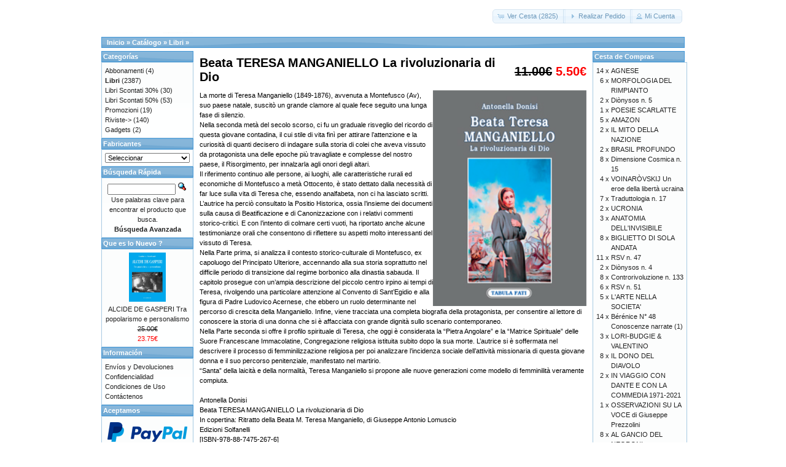

--- FILE ---
content_type: text/html; charset=UTF-8
request_url: https://tabulafati.com/ec/product_info.php?products_id=227&osCsid=lcg65bon0m1ir0963hrn6rql07
body_size: 25626
content:
<!DOCTYPE html>
<html dir="LTR" lang="es">
<head>
<meta http-equiv="Content-Type" content="text/html; charset=utf-8" />
<title>Beata TERESA MANGANIELLO La rivoluzionaria di Dio, Gruppo Editoriale Tabula Fati</title>
<base href="https://tabulafati.com/ec/" />
<link rel="stylesheet" type="text/css" href="ext/jquery/ui/redmond/jquery-ui-1.10.4.min.css" />
<script type="text/javascript" src="ext/jquery/jquery-1.11.1.min.js"></script>
<script type="text/javascript" src="ext/jquery/ui/jquery-ui-1.10.4.min.js"></script>


<script type="text/javascript" src="ext/photoset-grid/jquery.photoset-grid.min.js"></script>

<link rel="stylesheet" type="text/css" href="ext/colorbox/colorbox.css" />
<script type="text/javascript" src="ext/colorbox/jquery.colorbox-min.js"></script>

<link rel="stylesheet" type="text/css" href="ext/960gs/960_24_col.css" />
<link rel="stylesheet" type="text/css" href="stylesheet.css" />
<link rel="canonical" href="https://tabulafati.com/ec/product_info.php?products_id=227" />
</head>
<body>

<div id="bodyWrapper" class="container_24">


<div id="header" class="grid_24">
  <div id="storeLogo"><a href="https://tabulafati.com/ec/index.php?osCsid=lcg65bon0m1ir0963hrn6rql07"><img src="images/store_logo.png" alt="Gruppo Editoriale Tabula Fati" title="Gruppo Editoriale Tabula Fati" width="200" height="50" /></a></div>

  <div id="headerShortcuts">
<span class="tdbLink"><a id="tdb1" href="https://tabulafati.com/ec/shopping_cart.php?osCsid=lcg65bon0m1ir0963hrn6rql07">Ver Cesta (2825)</a></span><script type="text/javascript">$("#tdb1").button({icons:{primary:"ui-icon-cart"}}).addClass("ui-priority-secondary").parent().removeClass("tdbLink");</script><span class="tdbLink"><a id="tdb2" href="https://tabulafati.com/ec/checkout_shipping.php?osCsid=lcg65bon0m1ir0963hrn6rql07">Realizar Pedido</a></span><script type="text/javascript">$("#tdb2").button({icons:{primary:"ui-icon-triangle-1-e"}}).addClass("ui-priority-secondary").parent().removeClass("tdbLink");</script><span class="tdbLink"><a id="tdb3" href="https://tabulafati.com/ec/account.php?osCsid=lcg65bon0m1ir0963hrn6rql07">Mi Cuenta</a></span><script type="text/javascript">$("#tdb3").button({icons:{primary:"ui-icon-person"}}).addClass("ui-priority-secondary").parent().removeClass("tdbLink");</script>  </div>

<script type="text/javascript">
  $("#headerShortcuts").buttonset();
</script>
</div>

<div class="grid_24 ui-widget infoBoxContainer">
  <div class="ui-widget-header infoBoxHeading">&nbsp;&nbsp;<a href="https://tabulafati.com" class="headerNavigation">Inicio</a> &raquo; <a href="https://tabulafati.com/ec/index.php?osCsid=lcg65bon0m1ir0963hrn6rql07" class="headerNavigation">Cat&aacute;logo</a> &raquo; <a href="https://tabulafati.com/ec/index.php?cPath=22&amp;osCsid=lcg65bon0m1ir0963hrn6rql07" class="headerNavigation">Libri</a> &raquo; <a href="https://tabulafati.com/ec/product_info.php?cPath=22&amp;products_id=227&amp;osCsid=lcg65bon0m1ir0963hrn6rql07" class="headerNavigation"></a></div>
</div>


<div id="bodyContent" class="grid_16 push_4">

<form name="cart_quantity" action="https://tabulafati.com/ec/product_info.php?products_id=227&amp;action=add_product&amp;osCsid=lcg65bon0m1ir0963hrn6rql07" method="post">
<div>
  <h1 style="float: right;"><del>11.00€</del> <span class="productSpecialPrice">5.50€</span></h1>
  <h1>Beata TERESA MANGANIELLO La rivoluzionaria di Dio</h1>
</div>

<div class="contentContainer">
  <div class="contentText">


    <div id="piGal">
      <img src="images/beatateresamanganiello.jpg" alt="Beata TERESA MANGANIELLO La rivoluzionaria di Dio" title="Beata TERESA MANGANIELLO La rivoluzionaria di Dio" width="200" height="288" />    </div>


<script type="text/javascript">
$(function() {
  $('#piGal').css({
    'visibility': 'hidden'
  });

  $('#piGal').photosetGrid({
    layout: '1',
    width: '250px',
    highresLinks: true,
    rel: 'pigallery',
    onComplete: function() {
      $('#piGal').css({ 'visibility': 'visible'});

      $('#piGal a').colorbox({
        maxHeight: '90%',
        maxWidth: '90%',
        rel: 'pigallery'
      });

      $('#piGal img').each(function() {
        var imgid = $(this).attr('id').substring(9);

        if ( $('#piGalDiv_' + imgid).length ) {
          $(this).parent().colorbox({ inline: true, href: "#piGalDiv_" + imgid });
        }
      });
    }
  });
});
</script>

La morte di Teresa Manganiello (1849-1876), avvenuta a Montefusco (Av), suo paese natale, suscitò un grande clamore al quale fece seguito una lunga fase di silenzio.<BR>
     Nella seconda metà del secolo scorso, ci fu un graduale risveglio del ricordo di questa giovane contadina, il cui stile di vita finì per attirare l’attenzione e la curiosità di quanti decisero di indagare sulla storia di colei che aveva vissuto da protagonista una delle epoche più travagliate e complesse del nostro paese, il Risorgimento, per innalzarla agli onori degli altari.<BR>
     Il riferimento continuo alle persone, ai luoghi, alle caratteristiche rurali ed economiche di Montefusco a metà Ottocento, è stato dettato dalla necessità di far luce sulla vita di Teresa che, essendo analfabeta, non ci ha lasciato scritti.<BR>
     L’autrice ha perciò consultato la Positio Historica, ossia l’insieme dei documenti sulla causa di Beatificazione e di Canonizzazione con i relativi commenti storico-critici. E con l’intento di colmare certi vuoti, ha riportato anche alcune testimonianze orali che consentono di riflettere su aspetti molto interessanti del vissuto di Teresa. <BR>
     Nella Parte prima, si analizza il contesto storico-culturale di Montefusco, ex capoluogo del Principato Ulteriore, accennando alla sua storia soprattutto nel difficile periodo di transizione dal regime borbonico alla dinastia sabauda. Il capitolo prosegue con un’ampia descrizione del piccolo centro irpino ai tempi di Teresa, rivolgendo una particolare attenzione al Convento di Sant’Egidio e alla figura di Padre Ludovico Acernese, che ebbero un ruolo determinante nel percorso di crescita della Manganiello. Infine, viene tracciata una completa biografia della protagonista, per consentire al lettore di conoscere la storia di una donna che si è affacciata con grande dignità sullo scenario contemporaneo.<BR>
     Nella Parte seconda si offre il profilo spirituale di Teresa, che oggi è considerata la “Pietra Angolare” e la “Matrice Spirituale” delle Suore Francescane Immacolatine, Congregazione religiosa istituita subito dopo la sua morte. L’autrice si è soffermata nel descrivere il processo di femminilizzazione religiosa per poi analizzare l’incidenza sociale dell’attività missionaria di questa giovane donna e il suo percorso penitenziale, manifestato nel martirio.<BR> 
     “Santa” della laicità e della normalità, Teresa Manganiello si propone alle nuove generazioni come modello di femminilità veramente compiuta.<BR>
<BR>
Antonella Donisi<BR>
Beata TERESA MANGANIELLO La rivoluzionaria di Dio<BR>
In copertina: Ritratto della Beata M. Teresa Manganiello, di Giuseppe Antonio Lomuscio<BR>
Edizioni Solfanelli<BR>
[ISBN-978-88-7475-267-6]<BR>
Pag. 144 - € 11,00

    <div style="clear: both;"></div>


  </div>


  <div class="buttonSet">
    <span class="buttonAction"><input type="hidden" name="products_id" value="227" /><span class="tdbLink"><button id="tdb4" type="submit">A&ntilde;adir a la Cesta</button></span><script type="text/javascript">$("#tdb4").button({icons:{primary:"ui-icon-cart"}}).addClass("ui-priority-primary").parent().removeClass("tdbLink");</script></span>

    <span class="tdbLink"><a id="tdb5" href="https://tabulafati.com/ec/product_reviews.php?products_id=227&amp;osCsid=lcg65bon0m1ir0963hrn6rql07">Comentarios</a></span><script type="text/javascript">$("#tdb5").button({icons:{primary:"ui-icon-comment"}}).addClass("ui-priority-secondary").parent().removeClass("tdbLink");</script>  </div>


  <br />

  <div class="ui-widget infoBoxContainer">
    <div class="ui-widget-header ui-corner-top infoBoxHeading">
      <span>Clientes que compraron este producto, también han comprado</span>
    </div>

    <table border="0" width="100%" cellspacing="0" cellpadding="2" class="ui-widget-content ui-corner-bottom"><tr><td width="33%" valign="top" align="center"><a href="https://tabulafati.com/ec/product_info.php?products_id=1127&amp;osCsid=lcg65bon0m1ir0963hrn6rql07"><img src="images/rachelinaambrosini (1).jpg" alt="RACHELINA AMBROSINI Un amore con le ali" title="RACHELINA AMBROSINI Un amore con le ali" width="60" height="80" /></a><br /><a href="https://tabulafati.com/ec/product_info.php?products_id=1127&amp;osCsid=lcg65bon0m1ir0963hrn6rql07">RACHELINA AMBROSINI Un amore con le ali</a></td><td width="33%" valign="top" align="center"><a href="https://tabulafati.com/ec/product_info.php?products_id=1749&amp;osCsid=lcg65bon0m1ir0963hrn6rql07"><img src="images/sceltadalcielo.jpg" alt="SCELTA DAL CIELO" title="SCELTA DAL CIELO" width="60" height="80" /></a><br /><a href="https://tabulafati.com/ec/product_info.php?products_id=1749&amp;osCsid=lcg65bon0m1ir0963hrn6rql07">SCELTA DAL CIELO</a></td><td width="33%" valign="top" align="center"><a href="https://tabulafati.com/ec/product_info.php?products_id=752&amp;osCsid=lcg65bon0m1ir0963hrn6rql07"><img src="images/feconditadellanima.jpg" alt="LA FECONDITÀ DELL’ANIMA CONTEMPLATIVA CLAUSTRALE" title="LA FECONDITÀ DELL’ANIMA CONTEMPLATIVA CLAUSTRALE" width="60" height="80" /></a><br /><a href="https://tabulafati.com/ec/product_info.php?products_id=752&amp;osCsid=lcg65bon0m1ir0963hrn6rql07">LA FECONDITÀ DELL’ANIMA CONTEMPLATIVA CLAUSTRALE</a></td></tr><tr><td width="33%" valign="top" align="center"><a href="https://tabulafati.com/ec/product_info.php?products_id=420&amp;osCsid=lcg65bon0m1ir0963hrn6rql07"><img src="images/hicsuntleones.jpg" alt="HIC SUNT LEONES" title="HIC SUNT LEONES" width="60" height="80" /></a><br /><a href="https://tabulafati.com/ec/product_info.php?products_id=420&amp;osCsid=lcg65bon0m1ir0963hrn6rql07">HIC SUNT LEONES</a></td><td width="33%" valign="top" align="center"><a href="https://tabulafati.com/ec/product_info.php?products_id=522&amp;osCsid=lcg65bon0m1ir0963hrn6rql07"><img src="images/demonocrazia.jpg" alt="DEMONOCRAZIA Critica all’inganno democratico" title="DEMONOCRAZIA Critica all’inganno democratico" width="60" height="80" /></a><br /><a href="https://tabulafati.com/ec/product_info.php?products_id=522&amp;osCsid=lcg65bon0m1ir0963hrn6rql07">DEMONOCRAZIA Critica all’inganno democratico</a></td><td width="33%" valign="top" align="center"><a href="https://tabulafati.com/ec/product_info.php?products_id=496&amp;osCsid=lcg65bon0m1ir0963hrn6rql07"><img src="images/contravvelenieantidoti.jpg" alt="CONTRAVVELENI E ANTIDOTI AL PENSIERO DEBOLE" title="CONTRAVVELENI E ANTIDOTI AL PENSIERO DEBOLE" width="60" height="80" /></a><br /><a href="https://tabulafati.com/ec/product_info.php?products_id=496&amp;osCsid=lcg65bon0m1ir0963hrn6rql07">CONTRAVVELENI E ANTIDOTI AL PENSIERO DEBOLE</a></td></tr></table>  </div>


</div>

</form>


</div> <!-- bodyContent //-->


<div id="columnLeft" class="grid_4 pull_16">
  <div class="ui-widget infoBoxContainer">  <div class="ui-widget-header infoBoxHeading">Categorías</div>  <div class="ui-widget-content infoBoxContents"><a href="https://tabulafati.com/ec/index.php?cPath=42&amp;osCsid=lcg65bon0m1ir0963hrn6rql07">Abbonamenti</a>&nbsp;(4)<br /><a href="https://tabulafati.com/ec/index.php?cPath=22&amp;osCsid=lcg65bon0m1ir0963hrn6rql07"><strong>Libri</strong></a>&nbsp;(2387)<br /><a href="https://tabulafati.com/ec/index.php?cPath=25&amp;osCsid=lcg65bon0m1ir0963hrn6rql07">Libri Scontati 30%</a>&nbsp;(30)<br /><a href="https://tabulafati.com/ec/index.php?cPath=26&amp;osCsid=lcg65bon0m1ir0963hrn6rql07">Libri Scontati 50%</a>&nbsp;(53)<br /><a href="https://tabulafati.com/ec/index.php?cPath=46&amp;osCsid=lcg65bon0m1ir0963hrn6rql07">Promozioni</a>&nbsp;(19)<br /><a href="https://tabulafati.com/ec/index.php?cPath=24&amp;osCsid=lcg65bon0m1ir0963hrn6rql07">Riviste-&gt;</a>&nbsp;(140)<br /><a href="https://tabulafati.com/ec/index.php?cPath=21&amp;osCsid=lcg65bon0m1ir0963hrn6rql07">Gadgets</a>&nbsp;(2)<br /></div></div>
<div class="ui-widget infoBoxContainer">  <div class="ui-widget-header infoBoxHeading">Fabricantes</div>  <div class="ui-widget-content infoBoxContents"><form name="manufacturers" action="https://tabulafati.com/ec/index.php" method="get"><select name="manufacturers_id" onchange="this.form.submit();" size="1" style="width: 100%"><option value="" selected="selected">Seleccionar</option><option value="15">Altri Editori</option><option value="21">Delmiglio Edito..</option><option value="14">Edizioni Amiciz..</option><option value="17">Edizioni della ..</option><option value="19">Edizioni Fiduci..</option><option value="18">Edizioni La Tor..</option><option value="22">Edizioni La Tor..</option><option value="20">Edizioni Revolv..</option><option value="16">Edizioni Solfan..</option><option value="11">Edizioni Tabula..</option><option value="13">Marino Solfanel..</option></select><input type="hidden" name="osCsid" value="lcg65bon0m1ir0963hrn6rql07" /></form></div></div>
<div class="ui-widget infoBoxContainer">  <div class="ui-widget-header infoBoxHeading">Búsqueda Rápida</div>  <div class="ui-widget-content infoBoxContents" style="text-align: center;">    <form name="quick_find" action="https://tabulafati.com/ec/advanced_search_result.php" method="get">    <input type="text" name="keywords" size="10" maxlength="30" style="width: 75%" />&nbsp;<input type="hidden" name="search_in_description" value="1" /><input type="hidden" name="osCsid" value="lcg65bon0m1ir0963hrn6rql07" /><input type="image" src="includes/languages/espanol/images/buttons/button_quick_find.gif" alt="Búsqueda Rápida" title=" Búsqueda Rápida " /><br />Use palabras clave para encontrar el producto que busca.<br /><a href="https://tabulafati.com/ec/advanced_search.php?osCsid=lcg65bon0m1ir0963hrn6rql07"><strong>Búsqueda Avanzada</strong></a>    </form>  </div></div>
<div class="ui-widget infoBoxContainer">  <div class="ui-widget-header infoBoxHeading"><a href="https://tabulafati.com/ec/products_new.php?osCsid=lcg65bon0m1ir0963hrn6rql07">Que es lo Nuevo ?</a></div>  <div class="ui-widget-content infoBoxContents" style="text-align: center;"><a href="https://tabulafati.com/ec/product_info.php?products_id=2760&amp;osCsid=lcg65bon0m1ir0963hrn6rql07"><img src="images/9788833056685.MAIN.jpeg" alt="ALCIDE DE GASPERI Tra popolarismo e personalismo" title="ALCIDE DE GASPERI Tra popolarismo e personalismo" width="60" height="80" /></a><br /><a href="https://tabulafati.com/ec/product_info.php?products_id=2760&amp;osCsid=lcg65bon0m1ir0963hrn6rql07">ALCIDE DE GASPERI Tra popolarismo e personalismo</a><br /><del>25.00€</del><br /><span class="productSpecialPrice">23.75€</span></div></div>
<div class="ui-widget infoBoxContainer">  <div class="ui-widget-header infoBoxHeading">Información</div>  <div class="ui-widget-content infoBoxContents">    <a href="https://tabulafati.com/ec/shipping.php?osCsid=lcg65bon0m1ir0963hrn6rql07">Envíos y Devoluciones</a><br />    <a href="https://tabulafati.com/ec/privacy.php?osCsid=lcg65bon0m1ir0963hrn6rql07">Confidencialidad</a><br />    <a href="https://tabulafati.com/ec/conditions.php?osCsid=lcg65bon0m1ir0963hrn6rql07">Condiciones de Uso</a><br />    <a href="https://tabulafati.com/ec/contact_us.php?osCsid=lcg65bon0m1ir0963hrn6rql07">Contáctenos</a>  </div></div>
<div class="ui-widget infoBoxContainer">  <div class="ui-widget-header infoBoxHeading">Aceptamos</div>  <div class="ui-widget-content infoBoxContents" style="text-align: center;"><img src="images/card_acceptance/paypal_horizontal_large.png" alt="" width="130" height="40" /><img src="images/card_acceptance/visa.png" alt="" width="65" height="40" /><img src="images/card_acceptance/mastercard_transparent.png" alt="" width="65" height="40" /><img src="images/card_acceptance/american_express.png" alt="" width="65" height="40" /><img src="images/card_acceptance/maestro_transparent.png" alt="" width="65" height="41" />  </div></div></div>


<div id="columnRight" class="grid_4">
  <div class="ui-widget infoBoxContainer">  <div class="ui-widget-header infoBoxHeading"><a href="https://tabulafati.com/ec/shopping_cart.php?osCsid=lcg65bon0m1ir0963hrn6rql07">Cesta de Compras</a></div>  <table border="0" width="100%" cellspacing="0" cellpadding="0" class="ui-widget-content infoBoxContents"><tr><td align="right" valign="top">14&nbsp;x&nbsp;</td><td valign="top"><a href="https://tabulafati.com/ec/product_info.php?products_id=238&amp;osCsid=lcg65bon0m1ir0963hrn6rql07">AGNESE</a></td></tr><tr><td align="right" valign="top">6&nbsp;x&nbsp;</td><td valign="top"><a href="https://tabulafati.com/ec/product_info.php?products_id=251&amp;osCsid=lcg65bon0m1ir0963hrn6rql07">MORFOLOGIA DEL RIMPIANTO</a></td></tr><tr><td align="right" valign="top">2&nbsp;x&nbsp;</td><td valign="top"><a href="https://tabulafati.com/ec/product_info.php?products_id=1417&amp;osCsid=lcg65bon0m1ir0963hrn6rql07">Diònysos n. 5</a></td></tr><tr><td align="right" valign="top">1&nbsp;x&nbsp;</td><td valign="top"><a href="https://tabulafati.com/ec/product_info.php?products_id=2048&amp;osCsid=lcg65bon0m1ir0963hrn6rql07">POESIE SCARLATTE</a></td></tr><tr><td align="right" valign="top">5&nbsp;x&nbsp;</td><td valign="top"><a href="https://tabulafati.com/ec/product_info.php?products_id=652&amp;osCsid=lcg65bon0m1ir0963hrn6rql07">AMAZON</a></td></tr><tr><td align="right" valign="top">2&nbsp;x&nbsp;</td><td valign="top"><a href="https://tabulafati.com/ec/product_info.php?products_id=275&amp;osCsid=lcg65bon0m1ir0963hrn6rql07">IL MITO DELLA NAZIONE</a></td></tr><tr><td align="right" valign="top">2&nbsp;x&nbsp;</td><td valign="top"><a href="https://tabulafati.com/ec/product_info.php?products_id=440&amp;osCsid=lcg65bon0m1ir0963hrn6rql07">BRASIL PROFUNDO</a></td></tr><tr><td align="right" valign="top">8&nbsp;x&nbsp;</td><td valign="top"><a href="https://tabulafati.com/ec/product_info.php?products_id=1982&amp;osCsid=lcg65bon0m1ir0963hrn6rql07">Dimensione Cosmica n. 15</a></td></tr><tr><td align="right" valign="top">4&nbsp;x&nbsp;</td><td valign="top"><a href="https://tabulafati.com/ec/product_info.php?products_id=89&amp;osCsid=lcg65bon0m1ir0963hrn6rql07">VOINARÒVSKIJ Un eroe della libertà ucraina</a></td></tr><tr><td align="right" valign="top">7&nbsp;x&nbsp;</td><td valign="top"><a href="https://tabulafati.com/ec/product_info.php?products_id=1550&amp;osCsid=lcg65bon0m1ir0963hrn6rql07">Traduttologia n. 17</a></td></tr><tr><td align="right" valign="top">2&nbsp;x&nbsp;</td><td valign="top"><a href="https://tabulafati.com/ec/product_info.php?products_id=580&amp;osCsid=lcg65bon0m1ir0963hrn6rql07">UCRONIA</a></td></tr><tr><td align="right" valign="top">3&nbsp;x&nbsp;</td><td valign="top"><a href="https://tabulafati.com/ec/product_info.php?products_id=1177&amp;osCsid=lcg65bon0m1ir0963hrn6rql07">ANATOMIA DELL'INVISIBILE</a></td></tr><tr><td align="right" valign="top">8&nbsp;x&nbsp;</td><td valign="top"><a href="https://tabulafati.com/ec/product_info.php?products_id=966&amp;osCsid=lcg65bon0m1ir0963hrn6rql07">BIGLIETTO DI SOLA ANDATA</a></td></tr><tr><td align="right" valign="top">11&nbsp;x&nbsp;</td><td valign="top"><a href="https://tabulafati.com/ec/product_info.php?products_id=1575&amp;osCsid=lcg65bon0m1ir0963hrn6rql07">RSV n. 47</a></td></tr><tr><td align="right" valign="top">2&nbsp;x&nbsp;</td><td valign="top"><a href="https://tabulafati.com/ec/product_info.php?products_id=1348&amp;osCsid=lcg65bon0m1ir0963hrn6rql07">Diònysos n. 4</a></td></tr><tr><td align="right" valign="top">8&nbsp;x&nbsp;</td><td valign="top"><a href="https://tabulafati.com/ec/product_info.php?products_id=2023&amp;osCsid=lcg65bon0m1ir0963hrn6rql07">Controrivoluzione n. 133</a></td></tr><tr><td align="right" valign="top">6&nbsp;x&nbsp;</td><td valign="top"><a href="https://tabulafati.com/ec/product_info.php?products_id=2028&amp;osCsid=lcg65bon0m1ir0963hrn6rql07">RSV n. 51</a></td></tr><tr><td align="right" valign="top">5&nbsp;x&nbsp;</td><td valign="top"><a href="https://tabulafati.com/ec/product_info.php?products_id=213&amp;osCsid=lcg65bon0m1ir0963hrn6rql07">L'ARTE NELLA SOCIETA'</a></td></tr><tr><td align="right" valign="top">14&nbsp;x&nbsp;</td><td valign="top"><a href="https://tabulafati.com/ec/product_info.php?products_id=981&amp;osCsid=lcg65bon0m1ir0963hrn6rql07">Bérénice N° 48 Conoscenze narrate (1)</a></td></tr><tr><td align="right" valign="top">3&nbsp;x&nbsp;</td><td valign="top"><a href="https://tabulafati.com/ec/product_info.php?products_id=2019&amp;osCsid=lcg65bon0m1ir0963hrn6rql07">LORI-BUDGIE & VALENTINO</a></td></tr><tr><td align="right" valign="top">8&nbsp;x&nbsp;</td><td valign="top"><a href="https://tabulafati.com/ec/product_info.php?products_id=254&amp;osCsid=lcg65bon0m1ir0963hrn6rql07">IL DONO DEL DIAVOLO</a></td></tr><tr><td align="right" valign="top">2&nbsp;x&nbsp;</td><td valign="top"><a href="https://tabulafati.com/ec/product_info.php?products_id=1932&amp;osCsid=lcg65bon0m1ir0963hrn6rql07">IN VIAGGIO CON DANTE E CON LA COMMEDIA 1971-2021</a></td></tr><tr><td align="right" valign="top">1&nbsp;x&nbsp;</td><td valign="top"><a href="https://tabulafati.com/ec/product_info.php?products_id=1942&amp;osCsid=lcg65bon0m1ir0963hrn6rql07">OSSERVAZIONI SU LA VOCE di Giuseppe Prezzolini</a></td></tr><tr><td align="right" valign="top">8&nbsp;x&nbsp;</td><td valign="top"><a href="https://tabulafati.com/ec/product_info.php?products_id=1020&amp;osCsid=lcg65bon0m1ir0963hrn6rql07">AL GANCIO DEL NEGRONI</a></td></tr><tr><td align="right" valign="top">2&nbsp;x&nbsp;</td><td valign="top"><a href="https://tabulafati.com/ec/product_info.php?products_id=1943&amp;osCsid=lcg65bon0m1ir0963hrn6rql07">I CADUTI DELLA REPUBBLICA SOCIALE ITALIANA in provincia di Vares</a></td></tr><tr><td align="right" valign="top">10&nbsp;x&nbsp;</td><td valign="top"><a href="https://tabulafati.com/ec/product_info.php?products_id=965&amp;osCsid=lcg65bon0m1ir0963hrn6rql07">AMORE E VIOLENZA</a></td></tr><tr><td align="right" valign="top">7&nbsp;x&nbsp;</td><td valign="top"><a href="https://tabulafati.com/ec/product_info.php?products_id=1625&amp;osCsid=lcg65bon0m1ir0963hrn6rql07">RSV n. 48</a></td></tr><tr><td align="right" valign="top">1&nbsp;x&nbsp;</td><td valign="top"><a href="https://tabulafati.com/ec/product_info.php?products_id=1928&amp;osCsid=lcg65bon0m1ir0963hrn6rql07">CHI T’A’ SCIÒVETE?</a></td></tr><tr><td align="right" valign="top">5&nbsp;x&nbsp;</td><td valign="top"><a href="https://tabulafati.com/ec/product_info.php?products_id=148&amp;osCsid=lcg65bon0m1ir0963hrn6rql07">ANIMA CHRISTI</a></td></tr><tr><td align="right" valign="top">6&nbsp;x&nbsp;</td><td valign="top"><a href="https://tabulafati.com/ec/product_info.php?products_id=588&amp;osCsid=lcg65bon0m1ir0963hrn6rql07">MAINSTREAM</a></td></tr><tr><td align="right" valign="top">7&nbsp;x&nbsp;</td><td valign="top"><a href="https://tabulafati.com/ec/product_info.php?products_id=550&amp;osCsid=lcg65bon0m1ir0963hrn6rql07">A MARGINE Teoria critica e sociologia della letteratura</a></td></tr><tr><td align="right" valign="top">3&nbsp;x&nbsp;</td><td valign="top"><a href="https://tabulafati.com/ec/product_info.php?products_id=123&amp;osCsid=lcg65bon0m1ir0963hrn6rql07">EBREI E MUSULMANI NON HANNO LO STESSO DIO DEI CRISTIANI</a></td></tr><tr><td align="right" valign="top">7&nbsp;x&nbsp;</td><td valign="top"><a href="https://tabulafati.com/ec/product_info.php?products_id=1218&amp;osCsid=lcg65bon0m1ir0963hrn6rql07">Tradizione n. 615</a></td></tr><tr><td align="right" valign="top">6&nbsp;x&nbsp;</td><td valign="top"><a href="https://tabulafati.com/ec/product_info.php?products_id=1565&amp;osCsid=lcg65bon0m1ir0963hrn6rql07">APOCALISSI FIORENTINE</a></td></tr><tr><td align="right" valign="top">1&nbsp;x&nbsp;</td><td valign="top"><a href="https://tabulafati.com/ec/product_info.php?products_id=2152&amp;osCsid=lcg65bon0m1ir0963hrn6rql07">MENÙ À LA CARTE</a></td></tr><tr><td align="right" valign="top">2&nbsp;x&nbsp;</td><td valign="top"><a href="https://tabulafati.com/ec/product_info.php?products_id=1960&amp;osCsid=lcg65bon0m1ir0963hrn6rql07">DIETRO LA CHIESA Racconti Castellamaresi</a></td></tr><tr><td align="right" valign="top">4&nbsp;x&nbsp;</td><td valign="top"><a href="https://tabulafati.com/ec/product_info.php?products_id=1370&amp;osCsid=lcg65bon0m1ir0963hrn6rql07">BANDIERA NERA! Cronache dall'ISIR - Anno 2025</a></td></tr><tr><td align="right" valign="top">3&nbsp;x&nbsp;</td><td valign="top"><a href="https://tabulafati.com/ec/product_info.php?products_id=2087&amp;osCsid=lcg65bon0m1ir0963hrn6rql07">A CORTA DISTANZA Il mondo della boxe si racconta</a></td></tr><tr><td align="right" valign="top">2&nbsp;x&nbsp;</td><td valign="top"><a href="https://tabulafati.com/ec/product_info.php?products_id=1727&amp;osCsid=lcg65bon0m1ir0963hrn6rql07">INTARSI</a></td></tr><tr><td align="right" valign="top">8&nbsp;x&nbsp;</td><td valign="top"><a href="https://tabulafati.com/ec/product_info.php?products_id=1219&amp;osCsid=lcg65bon0m1ir0963hrn6rql07">Tradizione n. 616</a></td></tr><tr><td align="right" valign="top">7&nbsp;x&nbsp;</td><td valign="top"><a href="https://tabulafati.com/ec/product_info.php?products_id=1275&amp;osCsid=lcg65bon0m1ir0963hrn6rql07">RSV n. 43</a></td></tr><tr><td align="right" valign="top">11&nbsp;x&nbsp;</td><td valign="top"><a href="https://tabulafati.com/ec/product_info.php?products_id=2029&amp;osCsid=lcg65bon0m1ir0963hrn6rql07">RSV n. 50</a></td></tr><tr><td align="right" valign="top">5&nbsp;x&nbsp;</td><td valign="top"><a href="https://tabulafati.com/ec/product_info.php?products_id=1140&amp;osCsid=lcg65bon0m1ir0963hrn6rql07">BARBARELLA</a></td></tr><tr><td align="right" valign="top">5&nbsp;x&nbsp;</td><td valign="top"><a href="https://tabulafati.com/ec/product_info.php?products_id=1703&amp;osCsid=lcg65bon0m1ir0963hrn6rql07">LA MEMORIA DELLE CENERI La Libreria del Demonio</a></td></tr><tr><td align="right" valign="top">14&nbsp;x&nbsp;</td><td valign="top"><a href="https://tabulafati.com/ec/product_info.php?products_id=977&amp;osCsid=lcg65bon0m1ir0963hrn6rql07">Bérénice N° 49 Conoscenze narrate (2)</a></td></tr><tr><td align="right" valign="top">3&nbsp;x&nbsp;</td><td valign="top"><a href="https://tabulafati.com/ec/product_info.php?products_id=1021&amp;osCsid=lcg65bon0m1ir0963hrn6rql07">Abruzzo letterario n. 3</a></td></tr><tr><td align="right" valign="top">3&nbsp;x&nbsp;</td><td valign="top"><a href="https://tabulafati.com/ec/product_info.php?products_id=1872&amp;osCsid=lcg65bon0m1ir0963hrn6rql07">MONTE UCCELLINO</a></td></tr><tr><td align="right" valign="top">9&nbsp;x&nbsp;</td><td valign="top"><a href="https://tabulafati.com/ec/product_info.php?products_id=200&amp;osCsid=lcg65bon0m1ir0963hrn6rql07">NINA PAZZA PER AMORE</a></td></tr><tr><td align="right" valign="top">10&nbsp;x&nbsp;</td><td valign="top"><a href="https://tabulafati.com/ec/product_info.php?products_id=255&amp;osCsid=lcg65bon0m1ir0963hrn6rql07">STEFANY... OLTRE LA VITA</a></td></tr><tr><td align="right" valign="top">5&nbsp;x&nbsp;</td><td valign="top"><a href="https://tabulafati.com/ec/product_info.php?products_id=836&amp;osCsid=lcg65bon0m1ir0963hrn6rql07">ASCOLTANDOMI</a></td></tr><tr><td align="right" valign="top">9&nbsp;x&nbsp;</td><td valign="top"><a href="https://tabulafati.com/ec/product_info.php?products_id=570&amp;osCsid=lcg65bon0m1ir0963hrn6rql07">ANTIGONE contro la democrazia zapatera</a></td></tr><tr><td align="right" valign="top">2&nbsp;x&nbsp;</td><td valign="top"><a href="https://tabulafati.com/ec/product_info.php?products_id=1949&amp;osCsid=lcg65bon0m1ir0963hrn6rql07">SNIFFO KEROSENE</a></td></tr><tr><td align="right" valign="top">8&nbsp;x&nbsp;</td><td valign="top"><a href="https://tabulafati.com/ec/product_info.php?products_id=871&amp;osCsid=lcg65bon0m1ir0963hrn6rql07">ABELARD SOLO PER AMORE</a></td></tr><tr><td align="right" valign="top">6&nbsp;x&nbsp;</td><td valign="top"><a href="https://tabulafati.com/ec/product_info.php?products_id=1329&amp;osCsid=lcg65bon0m1ir0963hrn6rql07">AZZURRA GOCCIOLINA G</a></td></tr><tr><td align="right" valign="top">6&nbsp;x&nbsp;</td><td valign="top"><a href="https://tabulafati.com/ec/product_info.php?products_id=2089&amp;osCsid=lcg65bon0m1ir0963hrn6rql07">Controrivoluzione n. 134</a></td></tr><tr><td align="right" valign="top">8&nbsp;x&nbsp;</td><td valign="top"><a href="https://tabulafati.com/ec/product_info.php?products_id=143&amp;osCsid=lcg65bon0m1ir0963hrn6rql07">CRISTIANESIMO E GIUDAISMO</a></td></tr><tr><td align="right" valign="top">3&nbsp;x&nbsp;</td><td valign="top"><a href="https://tabulafati.com/ec/product_info.php?products_id=2280&amp;osCsid=lcg65bon0m1ir0963hrn6rql07">MARGHERITA RACCONTA</a></td></tr><tr><td align="right" valign="top">3&nbsp;x&nbsp;</td><td valign="top"><a href="https://tabulafati.com/ec/product_info.php?products_id=828&amp;osCsid=lcg65bon0m1ir0963hrn6rql07">Philomath News n. 2</a></td></tr><tr><td align="right" valign="top">1&nbsp;x&nbsp;</td><td valign="top"><a href="https://tabulafati.com/ec/product_info.php?products_id=1964&amp;osCsid=lcg65bon0m1ir0963hrn6rql07">LE PASIONARIE CATTOLICHE</a></td></tr><tr><td align="right" valign="top">3&nbsp;x&nbsp;</td><td valign="top"><a href="https://tabulafati.com/ec/product_info.php?products_id=1992&amp;osCsid=lcg65bon0m1ir0963hrn6rql07">HOLLY e la corsa contro il tempo</a></td></tr><tr><td align="right" valign="top">4&nbsp;x&nbsp;</td><td valign="top"><a href="https://tabulafati.com/ec/product_info.php?products_id=432&amp;osCsid=lcg65bon0m1ir0963hrn6rql07">AL DI LÀ DEL MARE</a></td></tr><tr><td align="right" valign="top">2&nbsp;x&nbsp;</td><td valign="top"><a href="https://tabulafati.com/ec/product_info.php?products_id=2276&amp;osCsid=lcg65bon0m1ir0963hrn6rql07">UN DIALOGO INTERROTTO Che tuttavia continua</a></td></tr><tr><td align="right" valign="top">6&nbsp;x&nbsp;</td><td valign="top"><a href="https://tabulafati.com/ec/product_info.php?products_id=1069&amp;osCsid=lcg65bon0m1ir0963hrn6rql07">AL BIVIO DEL '56 Letteratura, cultura, critica</a></td></tr><tr><td align="right" valign="top">4&nbsp;x&nbsp;</td><td valign="top"><a href="https://tabulafati.com/ec/product_info.php?products_id=214&amp;osCsid=lcg65bon0m1ir0963hrn6rql07">IL SENSO DELLA SOCIOLOGIA</a></td></tr><tr><td align="right" valign="top">3&nbsp;x&nbsp;</td><td valign="top"><a href="https://tabulafati.com/ec/product_info.php?products_id=1962&amp;osCsid=lcg65bon0m1ir0963hrn6rql07">BRIGANTI D'BRUZZO</a></td></tr><tr><td align="right" valign="top">1&nbsp;x&nbsp;</td><td valign="top"><a href="https://tabulafati.com/ec/product_info.php?products_id=1955&amp;osCsid=lcg65bon0m1ir0963hrn6rql07">CONSIDERAZIONI SULLA POLITICA E L'ECONOMIA</a></td></tr><tr><td align="right" valign="top">7&nbsp;x&nbsp;</td><td valign="top"><a href="https://tabulafati.com/ec/product_info.php?products_id=1900&amp;osCsid=lcg65bon0m1ir0963hrn6rql07">Dimensione Cosmica n. 13</a></td></tr><tr><td align="right" valign="top">8&nbsp;x&nbsp;</td><td valign="top"><a href="https://tabulafati.com/ec/product_info.php?products_id=2259&amp;osCsid=lcg65bon0m1ir0963hrn6rql07">A BRACCETTO CON LA MENTE</a></td></tr><tr><td align="right" valign="top">5&nbsp;x&nbsp;</td><td valign="top"><a href="https://tabulafati.com/ec/product_info.php?products_id=1959&amp;osCsid=lcg65bon0m1ir0963hrn6rql07">PENELOPE</a></td></tr><tr><td align="right" valign="top">2&nbsp;x&nbsp;</td><td valign="top"><a href="https://tabulafati.com/ec/product_info.php?products_id=1977&amp;osCsid=lcg65bon0m1ir0963hrn6rql07">L'AMERICA DI SOTTO</a></td></tr><tr><td align="right" valign="top">3&nbsp;x&nbsp;</td><td valign="top"><a href="https://tabulafati.com/ec/product_info.php?products_id=1772&amp;osCsid=lcg65bon0m1ir0963hrn6rql07">ARCANA TEMPORIS Storie stregate dell’Agro Aversano</a></td></tr><tr><td align="right" valign="top">3&nbsp;x&nbsp;</td><td valign="top"><a href="https://tabulafati.com/ec/product_info.php?products_id=986&amp;osCsid=lcg65bon0m1ir0963hrn6rql07">GOTICO</a></td></tr><tr><td align="right" valign="top">3&nbsp;x&nbsp;</td><td valign="top"><a href="https://tabulafati.com/ec/product_info.php?products_id=1841&amp;osCsid=lcg65bon0m1ir0963hrn6rql07">GUERRIERI SERAFICI Racconti di pace e bene... e guerra</a></td></tr><tr><td align="right" valign="top">8&nbsp;x&nbsp;</td><td valign="top"><a href="https://tabulafati.com/ec/product_info.php?products_id=589&amp;osCsid=lcg65bon0m1ir0963hrn6rql07">SF SOCIOLOGICA</a></td></tr><tr><td align="right" valign="top">4&nbsp;x&nbsp;</td><td valign="top"><a href="https://tabulafati.com/ec/product_info.php?products_id=2153&amp;osCsid=lcg65bon0m1ir0963hrn6rql07">IL DIALETTO FRENTANO PERANESE</a></td></tr><tr><td align="right" valign="top">1&nbsp;x&nbsp;</td><td valign="top"><a href="https://tabulafati.com/ec/product_info.php?products_id=1966&amp;osCsid=lcg65bon0m1ir0963hrn6rql07">GENTE DI DANTE 1321-2021</a></td></tr><tr><td align="right" valign="top">8&nbsp;x&nbsp;</td><td valign="top"><a href="https://tabulafati.com/ec/product_info.php?products_id=243&amp;osCsid=lcg65bon0m1ir0963hrn6rql07">LA CITTÀ CHE VOLEVA VOLARE</a></td></tr><tr><td align="right" valign="top">2&nbsp;x&nbsp;</td><td valign="top"><a href="https://tabulafati.com/ec/product_info.php?products_id=425&amp;osCsid=lcg65bon0m1ir0963hrn6rql07">VISIONI VENEZIANE con un saggio di Henry James</a></td></tr><tr><td align="right" valign="top">10&nbsp;x&nbsp;</td><td valign="top"><a href="https://tabulafati.com/ec/product_info.php?products_id=352&amp;osCsid=lcg65bon0m1ir0963hrn6rql07">LILITH</a></td></tr><tr><td align="right" valign="top">8&nbsp;x&nbsp;</td><td valign="top"><a href="https://tabulafati.com/ec/product_info.php?products_id=853&amp;osCsid=lcg65bon0m1ir0963hrn6rql07">Bérénice N° 43 Speciale Dialogismi</a></td></tr><tr><td align="right" valign="top">1&nbsp;x&nbsp;</td><td valign="top"><a href="https://tabulafati.com/ec/product_info.php?products_id=1957&amp;osCsid=lcg65bon0m1ir0963hrn6rql07">FEDE E RAGIONE NEL PENSIERO DI JOSEPH RATZINGER</a></td></tr><tr><td align="right" valign="top">9&nbsp;x&nbsp;</td><td valign="top"><a href="https://tabulafati.com/ec/product_info.php?products_id=248&amp;osCsid=lcg65bon0m1ir0963hrn6rql07">L'ULTIMA ESTATE DI CAROLYN</a></td></tr><tr><td align="right" valign="top">1&nbsp;x&nbsp;</td><td valign="top"><a href="https://tabulafati.com/ec/product_info.php?products_id=1948&amp;osCsid=lcg65bon0m1ir0963hrn6rql07">IL SOTTOSUOLO DEI DEMONI Filosofia e Dissolvenza</a></td></tr><tr><td align="right" valign="top">2&nbsp;x&nbsp;</td><td valign="top"><a href="https://tabulafati.com/ec/product_info.php?products_id=1062&amp;osCsid=lcg65bon0m1ir0963hrn6rql07">BANDELLO & CO</a></td></tr><tr><td align="right" valign="top">5&nbsp;x&nbsp;</td><td valign="top"><a href="https://tabulafati.com/ec/product_info.php?products_id=642&amp;osCsid=lcg65bon0m1ir0963hrn6rql07">AVVENTURA SUL MONTE AMARO</a></td></tr><tr><td align="right" valign="top">3&nbsp;x&nbsp;</td><td valign="top"><a href="https://tabulafati.com/ec/product_info.php?products_id=133&amp;osCsid=lcg65bon0m1ir0963hrn6rql07">CONVERSIONE DI UN ISRAELITA</a></td></tr><tr><td align="right" valign="top">6&nbsp;x&nbsp;</td><td valign="top"><a href="https://tabulafati.com/ec/product_info.php?products_id=867&amp;osCsid=lcg65bon0m1ir0963hrn6rql07">KULTURKAMPF</a></td></tr><tr><td align="right" valign="top">5&nbsp;x&nbsp;</td><td valign="top"><a href="https://tabulafati.com/ec/product_info.php?products_id=829&amp;osCsid=lcg65bon0m1ir0963hrn6rql07">Philomath News n. 1</a></td></tr><tr><td align="right" valign="top">2&nbsp;x&nbsp;</td><td valign="top"><a href="https://tabulafati.com/ec/product_info.php?products_id=605&amp;osCsid=lcg65bon0m1ir0963hrn6rql07">BUFERA SULLA MAIELLA</a></td></tr><tr><td align="right" valign="top">3&nbsp;x&nbsp;</td><td valign="top"><a href="https://tabulafati.com/ec/product_info.php?products_id=1331&amp;osCsid=lcg65bon0m1ir0963hrn6rql07">BLOCK NOTES</a></td></tr><tr><td align="right" valign="top">3&nbsp;x&nbsp;</td><td valign="top"><a href="https://tabulafati.com/ec/product_info.php?products_id=2056&amp;osCsid=lcg65bon0m1ir0963hrn6rql07">TIPOS POPULARES SANTANDERINOS SANTANDERINI FAMOSI</a></td></tr><tr><td align="right" valign="top">1&nbsp;x&nbsp;</td><td valign="top"><a href="https://tabulafati.com/ec/product_info.php?products_id=2052&amp;osCsid=lcg65bon0m1ir0963hrn6rql07">TERZO MILLENNIO</a></td></tr><tr><td align="right" valign="top">5&nbsp;x&nbsp;</td><td valign="top"><a href="https://tabulafati.com/ec/product_info.php?products_id=1098&amp;osCsid=lcg65bon0m1ir0963hrn6rql07">APRILE e altri racconti</a></td></tr><tr><td align="right" valign="top">5&nbsp;x&nbsp;</td><td valign="top"><a href="https://tabulafati.com/ec/product_info.php?products_id=1371&amp;osCsid=lcg65bon0m1ir0963hrn6rql07">Dimensione Cosmica n. 03</a></td></tr><tr><td align="right" valign="top">2&nbsp;x&nbsp;</td><td valign="top"><a href="https://tabulafati.com/ec/product_info.php?products_id=1679&amp;osCsid=lcg65bon0m1ir0963hrn6rql07">METTI CHE VIVO</a></td></tr><tr><td align="right" valign="top">7&nbsp;x&nbsp;</td><td valign="top"><a href="https://tabulafati.com/ec/product_info.php?products_id=1175&amp;osCsid=lcg65bon0m1ir0963hrn6rql07">AVANZI DI BRACE</a></td></tr><tr><td align="right" valign="top">7&nbsp;x&nbsp;</td><td valign="top"><a href="https://tabulafati.com/ec/product_info.php?products_id=1508&amp;osCsid=lcg65bon0m1ir0963hrn6rql07">Merope n. 66 LETTERATURA</a></td></tr><tr><td align="right" valign="top">4&nbsp;x&nbsp;</td><td valign="top"><a href="https://tabulafati.com/ec/product_info.php?products_id=1169&amp;osCsid=lcg65bon0m1ir0963hrn6rql07">VORREI POTERTELO DIRE</a></td></tr><tr><td align="right" valign="top">8&nbsp;x&nbsp;</td><td valign="top"><a href="https://tabulafati.com/ec/product_info.php?products_id=1205&amp;osCsid=lcg65bon0m1ir0963hrn6rql07">RSV n. 41-42</a></td></tr><tr><td align="right" valign="top">5&nbsp;x&nbsp;</td><td valign="top"><a href="https://tabulafati.com/ec/product_info.php?products_id=267&amp;osCsid=lcg65bon0m1ir0963hrn6rql07">IL PENSIERO ESTREMO</a></td></tr><tr><td align="right" valign="top">1&nbsp;x&nbsp;</td><td valign="top"><a href="https://tabulafati.com/ec/product_info.php?products_id=1929&amp;osCsid=lcg65bon0m1ir0963hrn6rql07">QUEL CHE RESTA</a></td></tr><tr><td align="right" valign="top">5&nbsp;x&nbsp;</td><td valign="top"><a href="https://tabulafati.com/ec/product_info.php?products_id=1448&amp;osCsid=lcg65bon0m1ir0963hrn6rql07">ALTRE NOSTALGIE</a></td></tr><tr><td align="right" valign="top">12&nbsp;x&nbsp;</td><td valign="top"><a href="https://tabulafati.com/ec/product_info.php?products_id=1296&amp;osCsid=lcg65bon0m1ir0963hrn6rql07">Bérénice N° 53 Poeti & Miti</a></td></tr><tr><td align="right" valign="top">12&nbsp;x&nbsp;</td><td valign="top"><a href="https://tabulafati.com/ec/product_info.php?products_id=852&amp;osCsid=lcg65bon0m1ir0963hrn6rql07">Bérénice N° 42 Centenario Del Futurismo</a></td></tr><tr><td align="right" valign="top">3&nbsp;x&nbsp;</td><td valign="top"><a href="https://tabulafati.com/ec/product_info.php?products_id=1783&amp;osCsid=lcg65bon0m1ir0963hrn6rql07">Merope n. 71</a></td></tr><tr><td align="right" valign="top">3&nbsp;x&nbsp;</td><td valign="top"><a href="https://tabulafati.com/ec/product_info.php?products_id=1609&amp;osCsid=lcg65bon0m1ir0963hrn6rql07">BLU</a></td></tr><tr><td align="right" valign="top">4&nbsp;x&nbsp;</td><td valign="top"><a href="https://tabulafati.com/ec/product_info.php?products_id=350&amp;osCsid=lcg65bon0m1ir0963hrn6rql07">ASPETTI STORICI E POLITICI DEL FASCISMO</a></td></tr><tr><td align="right" valign="top">8&nbsp;x&nbsp;</td><td valign="top"><a href="https://tabulafati.com/ec/product_info.php?products_id=1382&amp;osCsid=lcg65bon0m1ir0963hrn6rql07">Controrivoluzione Abbonamento ai nn. 126/131 (sei numeri)</a></td></tr><tr><td align="right" valign="top">5&nbsp;x&nbsp;</td><td valign="top"><a href="https://tabulafati.com/ec/product_info.php?products_id=578&amp;osCsid=lcg65bon0m1ir0963hrn6rql07">ROBOT E ANDROIDI</a></td></tr><tr><td align="right" valign="top">4&nbsp;x&nbsp;</td><td valign="top"><a href="https://tabulafati.com/ec/product_info.php?products_id=1362&amp;osCsid=lcg65bon0m1ir0963hrn6rql07">ANIMA VAGABONDA Appunti per una biografia</a></td></tr><tr><td align="right" valign="top">12&nbsp;x&nbsp;</td><td valign="top"><a href="https://tabulafati.com/ec/product_info.php?products_id=231&amp;osCsid=lcg65bon0m1ir0963hrn6rql07">SENZA CORPO NON C'È REATO</a></td></tr><tr><td align="right" valign="top">3&nbsp;x&nbsp;</td><td valign="top"><a href="https://tabulafati.com/ec/product_info.php?products_id=629&amp;osCsid=lcg65bon0m1ir0963hrn6rql07">AL DI LÀ DELLA FERROVIA</a></td></tr><tr><td align="right" valign="top">4&nbsp;x&nbsp;</td><td valign="top"><a href="https://tabulafati.com/ec/product_info.php?products_id=372&amp;osCsid=lcg65bon0m1ir0963hrn6rql07">VITA DI SANT'HALVARD</a></td></tr><tr><td align="right" valign="top">10&nbsp;x&nbsp;</td><td valign="top"><a href="https://tabulafati.com/ec/product_info.php?products_id=1295&amp;osCsid=lcg65bon0m1ir0963hrn6rql07">Bérénice N° 52 Poeti & Miti</a></td></tr><tr><td align="right" valign="top">2&nbsp;x&nbsp;</td><td valign="top"><a href="https://tabulafati.com/ec/product_info.php?products_id=30&amp;osCsid=lcg65bon0m1ir0963hrn6rql07">PASCOLI E GLI ANIMALI DA CORTILE</a></td></tr><tr><td align="right" valign="top">3&nbsp;x&nbsp;</td><td valign="top"><a href="https://tabulafati.com/ec/product_info.php?products_id=593&amp;osCsid=lcg65bon0m1ir0963hrn6rql07">PROTOFANTASCENZA</a></td></tr><tr><td align="right" valign="top">4&nbsp;x&nbsp;</td><td valign="top"><a href="https://tabulafati.com/ec/product_info.php?products_id=1844&amp;osCsid=lcg65bon0m1ir0963hrn6rql07">LE MIRABOLANTI AVVENTURE DI JACK IL CONIGLIO</a></td></tr><tr><td align="right" valign="top">4&nbsp;x&nbsp;</td><td valign="top"><a href="https://tabulafati.com/ec/product_info.php?products_id=1279&amp;osCsid=lcg65bon0m1ir0963hrn6rql07">ANTICO FUTURO Richiami dell'Origine</a></td></tr><tr><td align="right" valign="top">5&nbsp;x&nbsp;</td><td valign="top"><a href="https://tabulafati.com/ec/product_info.php?products_id=689&amp;osCsid=lcg65bon0m1ir0963hrn6rql07">ALLEGRA PER SEMPRE Un monologo drammatico</a></td></tr><tr><td align="right" valign="top">4&nbsp;x&nbsp;</td><td valign="top"><a href="https://tabulafati.com/ec/product_info.php?products_id=767&amp;osCsid=lcg65bon0m1ir0963hrn6rql07">ANGELI SENZA VOLTO</a></td></tr><tr><td align="right" valign="top">9&nbsp;x&nbsp;</td><td valign="top"><a href="https://tabulafati.com/ec/product_info.php?products_id=278&amp;osCsid=lcg65bon0m1ir0963hrn6rql07">UN PACCO DI FOGLI BIANCHI</a></td></tr><tr><td align="right" valign="top">1&nbsp;x&nbsp;</td><td valign="top"><a href="https://tabulafati.com/ec/product_info.php?products_id=1930&amp;osCsid=lcg65bon0m1ir0963hrn6rql07">POESIE SCELTE</a></td></tr><tr><td align="right" valign="top">7&nbsp;x&nbsp;</td><td valign="top"><a href="https://tabulafati.com/ec/product_info.php?products_id=465&amp;osCsid=lcg65bon0m1ir0963hrn6rql07">ANTICHI GIARDINI ITALIANI</a></td></tr><tr><td align="right" valign="top">5&nbsp;x&nbsp;</td><td valign="top"><a href="https://tabulafati.com/ec/product_info.php?products_id=1790&amp;osCsid=lcg65bon0m1ir0963hrn6rql07">IL MARTELLATORE FRANCESE</a></td></tr><tr><td align="right" valign="top">4&nbsp;x&nbsp;</td><td valign="top"><a href="https://tabulafati.com/ec/product_info.php?products_id=126&amp;osCsid=lcg65bon0m1ir0963hrn6rql07">CERIMONIALE DEL RITO ROMANO ANTICO</a></td></tr><tr><td align="right" valign="top">3&nbsp;x&nbsp;</td><td valign="top"><a href="https://tabulafati.com/ec/product_info.php?products_id=1859&amp;osCsid=lcg65bon0m1ir0963hrn6rql07">ALFABETI Le parole di Dante</a></td></tr><tr><td align="right" valign="top">6&nbsp;x&nbsp;</td><td valign="top"><a href="https://tabulafati.com/ec/product_info.php?products_id=1826&amp;osCsid=lcg65bon0m1ir0963hrn6rql07">Dimensione Cosmica n. 12</a></td></tr><tr><td align="right" valign="top">7&nbsp;x&nbsp;</td><td valign="top"><a href="https://tabulafati.com/ec/product_info.php?products_id=1980&amp;osCsid=lcg65bon0m1ir0963hrn6rql07">1181 La nascita del mito</a></td></tr><tr><td align="right" valign="top">6&nbsp;x&nbsp;</td><td valign="top"><a href="https://tabulafati.com/ec/product_info.php?products_id=974&amp;osCsid=lcg65bon0m1ir0963hrn6rql07">Controrivoluzione Abbonamento ai nn. 125/130 (sei numeri)</a></td></tr><tr><td align="right" valign="top">2&nbsp;x&nbsp;</td><td valign="top"><a href="https://tabulafati.com/ec/product_info.php?products_id=1171&amp;osCsid=lcg65bon0m1ir0963hrn6rql07">BELLINI Un Teatro Dell'Anima</a></td></tr><tr><td align="right" valign="top">1&nbsp;x&nbsp;</td><td valign="top"><a href="https://tabulafati.com/ec/product_info.php?products_id=1953&amp;osCsid=lcg65bon0m1ir0963hrn6rql07">SOCIETÀ CIVILE E CRISI DEMOCRATICA</a></td></tr><tr><td align="right" valign="top">1&nbsp;x&nbsp;</td><td valign="top"><a href="https://tabulafati.com/ec/product_info.php?products_id=2146&amp;osCsid=lcg65bon0m1ir0963hrn6rql07">GREAT PANDAEMONIUM</a></td></tr><tr><td align="right" valign="top">7&nbsp;x&nbsp;</td><td valign="top"><a href="https://tabulafati.com/ec/product_info.php?products_id=224&amp;osCsid=lcg65bon0m1ir0963hrn6rql07">GIÀ VINTI NEL CUORE Un carteggio famigliare (1936-1944)</a></td></tr><tr><td align="right" valign="top">4&nbsp;x&nbsp;</td><td valign="top"><a href="https://tabulafati.com/ec/product_info.php?products_id=1271&amp;osCsid=lcg65bon0m1ir0963hrn6rql07">BLIND</a></td></tr><tr><td align="right" valign="top">4&nbsp;x&nbsp;</td><td valign="top"><a href="https://tabulafati.com/ec/product_info.php?products_id=1741&amp;osCsid=lcg65bon0m1ir0963hrn6rql07">LA VIA DELLA PACE</a></td></tr><tr><td align="right" valign="top">4&nbsp;x&nbsp;</td><td valign="top"><a href="https://tabulafati.com/ec/product_info.php?products_id=146&amp;osCsid=lcg65bon0m1ir0963hrn6rql07">AL DI LÀ DELLA FINESTRA È L'AZZURRO</a></td></tr><tr><td align="right" valign="top">1&nbsp;x&nbsp;</td><td valign="top"><a href="https://tabulafati.com/ec/product_info.php?products_id=1956&amp;osCsid=lcg65bon0m1ir0963hrn6rql07">DETTAGLI DIMENTICATI DALLA STORIA</a></td></tr><tr><td align="right" valign="top">8&nbsp;x&nbsp;</td><td valign="top"><a href="https://tabulafati.com/ec/product_info.php?products_id=1487&amp;osCsid=lcg65bon0m1ir0963hrn6rql07">Traduttologia n. 13-14</a></td></tr><tr><td align="right" valign="top">2&nbsp;x&nbsp;</td><td valign="top"><a href="https://tabulafati.com/ec/product_info.php?products_id=1593&amp;osCsid=lcg65bon0m1ir0963hrn6rql07">ASSECONDARE IL RESPIRO</a></td></tr><tr><td align="right" valign="top">12&nbsp;x&nbsp;</td><td valign="top"><a href="https://tabulafati.com/ec/product_info.php?products_id=1985&amp;osCsid=lcg65bon0m1ir0963hrn6rql07">VINCENZO IL BISONTE</a></td></tr><tr><td align="right" valign="top">2&nbsp;x&nbsp;</td><td valign="top"><a href="https://tabulafati.com/ec/product_info.php?products_id=2147&amp;osCsid=lcg65bon0m1ir0963hrn6rql07">LE COSCIENZE PERDUTE NELLA SOCIETÀ IRRETITA</a></td></tr><tr><td align="right" valign="top">3&nbsp;x&nbsp;</td><td valign="top"><a href="https://tabulafati.com/ec/product_info.php?products_id=2050&amp;osCsid=lcg65bon0m1ir0963hrn6rql07">ULYSSA LO SA</a></td></tr><tr><td align="right" valign="top">4&nbsp;x&nbsp;</td><td valign="top"><a href="https://tabulafati.com/ec/product_info.php?products_id=1409&amp;osCsid=lcg65bon0m1ir0963hrn6rql07">Merope n. 65</a></td></tr><tr><td align="right" valign="top">7&nbsp;x&nbsp;</td><td valign="top"><a href="https://tabulafati.com/ec/product_info.php?products_id=920&amp;osCsid=lcg65bon0m1ir0963hrn6rql07">MIA FOREVER</a></td></tr><tr><td align="right" valign="top">1&nbsp;x&nbsp;</td><td valign="top"><a href="https://tabulafati.com/ec/product_info.php?products_id=2151&amp;osCsid=lcg65bon0m1ir0963hrn6rql07">LUISA PORTAVA IN MANO UNA SCARPETTA DI LANA</a></td></tr><tr><td align="right" valign="top">6&nbsp;x&nbsp;</td><td valign="top"><a href="https://tabulafati.com/ec/product_info.php?products_id=1032&amp;osCsid=lcg65bon0m1ir0963hrn6rql07">BATTITO D'ALI</a></td></tr><tr><td align="right" valign="top">5&nbsp;x&nbsp;</td><td valign="top"><a href="https://tabulafati.com/ec/product_info.php?products_id=1633&amp;osCsid=lcg65bon0m1ir0963hrn6rql07">Dimensione Cosmica n. 08</a></td></tr><tr><td align="right" valign="top">5&nbsp;x&nbsp;</td><td valign="top"><a href="https://tabulafati.com/ec/product_info.php?products_id=826&amp;osCsid=lcg65bon0m1ir0963hrn6rql07">Traduttologia n. 9-10</a></td></tr><tr><td align="right" valign="top">10&nbsp;x&nbsp;</td><td valign="top"><a href="https://tabulafati.com/ec/product_info.php?products_id=1204&amp;osCsid=lcg65bon0m1ir0963hrn6rql07">RSV n. 40</a></td></tr><tr><td align="right" valign="top">5&nbsp;x&nbsp;</td><td valign="top"><a href="https://tabulafati.com/ec/product_info.php?products_id=1774&amp;osCsid=lcg65bon0m1ir0963hrn6rql07">BERTA Eroina di un tempo lontano</a></td></tr><tr><td align="right" valign="top">8&nbsp;x&nbsp;</td><td valign="top"><a href="https://tabulafati.com/ec/product_info.php?products_id=1552&amp;osCsid=lcg65bon0m1ir0963hrn6rql07">Dimensione Cosmica n. 07</a></td></tr><tr><td align="right" valign="top">6&nbsp;x&nbsp;</td><td valign="top"><a href="https://tabulafati.com/ec/product_info.php?products_id=47&amp;osCsid=lcg65bon0m1ir0963hrn6rql07">ASPETTANDO CHE IL CIELO SCHIARISCA</a></td></tr><tr><td align="right" valign="top">10&nbsp;x&nbsp;</td><td valign="top"><a href="https://tabulafati.com/ec/product_info.php?products_id=129&amp;osCsid=lcg65bon0m1ir0963hrn6rql07">BREVISSIMI CENNI DI STORIA DELLA RIVELAZIONE DIVINA</a></td></tr><tr><td align="right" valign="top">7&nbsp;x&nbsp;</td><td valign="top"><a href="https://tabulafati.com/ec/product_info.php?products_id=1899&amp;osCsid=lcg65bon0m1ir0963hrn6rql07">ATTRAVERSAMMO LE PORTE DEL SOGNO</a></td></tr><tr><td align="right" valign="top">4&nbsp;x&nbsp;</td><td valign="top"><a href="https://tabulafati.com/ec/product_info.php?products_id=1773&amp;osCsid=lcg65bon0m1ir0963hrn6rql07">BAGAGLIO A MANO Storie di viaggi</a></td></tr><tr><td align="right" valign="top">8&nbsp;x&nbsp;</td><td valign="top"><a href="https://tabulafati.com/ec/product_info.php?products_id=1636&amp;osCsid=lcg65bon0m1ir0963hrn6rql07">Controrivoluzione n. 130</a></td></tr><tr><td align="right" valign="top">6&nbsp;x&nbsp;</td><td valign="top"><a href="https://tabulafati.com/ec/product_info.php?products_id=582&amp;osCsid=lcg65bon0m1ir0963hrn6rql07">VAMPIRI</a></td></tr><tr><td align="right" valign="top">5&nbsp;x&nbsp;</td><td valign="top"><a href="https://tabulafati.com/ec/product_info.php?products_id=586&amp;osCsid=lcg65bon0m1ir0963hrn6rql07">ALIENI</a></td></tr><tr><td align="right" valign="top">5&nbsp;x&nbsp;</td><td valign="top"><a href="https://tabulafati.com/ec/product_info.php?products_id=945&amp;osCsid=lcg65bon0m1ir0963hrn6rql07">LA CAFFETTIERA</a></td></tr><tr><td align="right" valign="top">5&nbsp;x&nbsp;</td><td valign="top"><a href="https://tabulafati.com/ec/product_info.php?products_id=587&amp;osCsid=lcg65bon0m1ir0963hrn6rql07">APOCALISSE</a></td></tr><tr><td align="right" valign="top">4&nbsp;x&nbsp;</td><td valign="top"><a href="https://tabulafati.com/ec/product_info.php?products_id=514&amp;osCsid=lcg65bon0m1ir0963hrn6rql07">BENITO MUSSOLINI NELL'ITALIA DEI MIRACOLI</a></td></tr><tr><td align="right" valign="top">5&nbsp;x&nbsp;</td><td valign="top"><a href="https://tabulafati.com/ec/product_info.php?products_id=1290&amp;osCsid=lcg65bon0m1ir0963hrn6rql07">Dimensione Cosmica Abbonamento (quattro numeri)</a></td></tr><tr><td align="right" valign="top">7&nbsp;x&nbsp;</td><td valign="top"><a href="https://tabulafati.com/ec/product_info.php?products_id=1558&amp;osCsid=lcg65bon0m1ir0963hrn6rql07">Traduttologia n. 15-16</a></td></tr><tr><td align="right" valign="top">6&nbsp;x&nbsp;</td><td valign="top"><a href="https://tabulafati.com/ec/product_info.php?products_id=142&amp;osCsid=lcg65bon0m1ir0963hrn6rql07">CATECHISMO CATTOLICO SULLE RIVOLUZIONI</a></td></tr><tr><td align="right" valign="top">2&nbsp;x&nbsp;</td><td valign="top"><a href="https://tabulafati.com/ec/product_info.php?products_id=1162&amp;osCsid=lcg65bon0m1ir0963hrn6rql07">BOSNIA ERZEGOVINA PORTA DELL'ISLAM VERSO L'EUROPA</a></td></tr><tr><td align="right" valign="top">8&nbsp;x&nbsp;</td><td valign="top"><a href="https://tabulafati.com/ec/product_info.php?products_id=1374&amp;osCsid=lcg65bon0m1ir0963hrn6rql07">Tradizione n. 618</a></td></tr><tr><td align="right" valign="top">4&nbsp;x&nbsp;</td><td valign="top"><a href="https://tabulafati.com/ec/product_info.php?products_id=2132&amp;osCsid=lcg65bon0m1ir0963hrn6rql07">Dimensione Cosmica n. 18</a></td></tr><tr><td align="right" valign="top">5&nbsp;x&nbsp;</td><td valign="top"><a href="https://tabulafati.com/ec/product_info.php?products_id=1408&amp;osCsid=lcg65bon0m1ir0963hrn6rql07">Dimensione Cosmica n. 04</a></td></tr><tr><td align="right" valign="top">3&nbsp;x&nbsp;</td><td valign="top"><a href="https://tabulafati.com/ec/product_info.php?products_id=1782&amp;osCsid=lcg65bon0m1ir0963hrn6rql07">Merope n. 70</a></td></tr><tr><td align="right" valign="top">5&nbsp;x&nbsp;</td><td valign="top"><a href="https://tabulafati.com/ec/product_info.php?products_id=2030&amp;osCsid=lcg65bon0m1ir0963hrn6rql07">Traduttologia n. 21-22</a></td></tr><tr><td align="right" valign="top">1&nbsp;x&nbsp;</td><td valign="top"><a href="https://tabulafati.com/ec/product_info.php?products_id=2390&amp;osCsid=lcg65bon0m1ir0963hrn6rql07">GIROLAMO NICOLINO Illustre cittadino di Chieti</a></td></tr><tr><td align="right" valign="top">3&nbsp;x&nbsp;</td><td valign="top"><a href="https://tabulafati.com/ec/product_info.php?products_id=1180&amp;osCsid=lcg65bon0m1ir0963hrn6rql07">ALLA RICERCA DEL CONFINE</a></td></tr><tr><td align="right" valign="top">6&nbsp;x&nbsp;</td><td valign="top"><a href="https://tabulafati.com/ec/product_info.php?products_id=2392&amp;osCsid=lcg65bon0m1ir0963hrn6rql07">Offerta 3 libri della Trilogia di Vito Moretti</a></td></tr><tr><td align="right" valign="top">4&nbsp;x&nbsp;</td><td valign="top"><a href="https://tabulafati.com/ec/product_info.php?products_id=708&amp;osCsid=lcg65bon0m1ir0963hrn6rql07">AMICIZIA FRA LE DUNE</a></td></tr><tr><td align="right" valign="top">4&nbsp;x&nbsp;</td><td valign="top"><a href="https://tabulafati.com/ec/product_info.php?products_id=2043&amp;osCsid=lcg65bon0m1ir0963hrn6rql07">AUSPICHIAMO DI PRESCINDERE Quattro testi teatrali</a></td></tr><tr><td align="right" valign="top">10&nbsp;x&nbsp;</td><td valign="top"><a href="https://tabulafati.com/ec/product_info.php?products_id=2387&amp;osCsid=lcg65bon0m1ir0963hrn6rql07">LA FANTASCIENZA DI SANDRA MORETTI sconto 30%</a></td></tr><tr><td align="right" valign="top">3&nbsp;x&nbsp;</td><td valign="top"><a href="https://tabulafati.com/ec/product_info.php?products_id=2106&amp;osCsid=lcg65bon0m1ir0963hrn6rql07">BATMAN Le origini, il mito</a></td></tr><tr><td align="right" valign="top">4&nbsp;x&nbsp;</td><td valign="top"><a href="https://tabulafati.com/ec/product_info.php?products_id=1016&amp;osCsid=lcg65bon0m1ir0963hrn6rql07">AVEC</a></td></tr><tr><td align="right" valign="top">1&nbsp;x&nbsp;</td><td valign="top"><a href="https://tabulafati.com/ec/product_info.php?products_id=2395&amp;osCsid=lcg65bon0m1ir0963hrn6rql07">LUPI E AGNELLI</a></td></tr><tr><td align="right" valign="top">8&nbsp;x&nbsp;</td><td valign="top"><a href="https://tabulafati.com/ec/product_info.php?products_id=2389&amp;osCsid=lcg65bon0m1ir0963hrn6rql07">IL FANTASY DI SILVIA BANZOLA sconto 30%</a></td></tr><tr><td align="right" valign="top">2&nbsp;x&nbsp;</td><td valign="top"><a href="https://tabulafati.com/ec/product_info.php?products_id=2176&amp;osCsid=lcg65bon0m1ir0963hrn6rql07">LA MIA STORIA FANTASTICA</a></td></tr><tr><td align="right" valign="top">2&nbsp;x&nbsp;</td><td valign="top"><a href="https://tabulafati.com/ec/product_info.php?products_id=2394&amp;osCsid=lcg65bon0m1ir0963hrn6rql07">IL DODECAEDRO STELLATO</a></td></tr><tr><td align="right" valign="top">3&nbsp;x&nbsp;</td><td valign="top"><a href="https://tabulafati.com/ec/product_info.php?products_id=2092&amp;osCsid=lcg65bon0m1ir0963hrn6rql07">ALTO MAESTRALE</a></td></tr><tr><td align="right" valign="top">4&nbsp;x&nbsp;</td><td valign="top"><a href="https://tabulafati.com/ec/product_info.php?products_id=1736&amp;osCsid=lcg65bon0m1ir0963hrn6rql07">AL TEMPO DEL CORONAVIRUS</a></td></tr><tr><td align="right" valign="top">6&nbsp;x&nbsp;</td><td valign="top"><a href="https://tabulafati.com/ec/product_info.php?products_id=2391&amp;osCsid=lcg65bon0m1ir0963hrn6rql07">LE INTERVISTE IMPOSSIBILI 3 libri in offerta sconto 30%</a></td></tr><tr><td align="right" valign="top">2&nbsp;x&nbsp;</td><td valign="top"><a href="https://tabulafati.com/ec/product_info.php?products_id=2302&amp;osCsid=lcg65bon0m1ir0963hrn6rql07">ALESSANDRO MANZONI LA TRADIZIONE IN VIAGGIO</a></td></tr><tr><td align="right" valign="top">7&nbsp;x&nbsp;</td><td valign="top"><a href="https://tabulafati.com/ec/product_info.php?products_id=1384&amp;osCsid=lcg65bon0m1ir0963hrn6rql07">Controrivoluzione Abbonamento ai nn. 127/132 (sei numeri)</a></td></tr><tr><td align="right" valign="top">6&nbsp;x&nbsp;</td><td valign="top"><a href="https://tabulafati.com/ec/product_info.php?products_id=2067&amp;osCsid=lcg65bon0m1ir0963hrn6rql07">DELITTI GRIGIO PERLA</a></td></tr><tr><td align="right" valign="top">7&nbsp;x&nbsp;</td><td valign="top"><a href="https://tabulafati.com/ec/product_info.php?products_id=273&amp;osCsid=lcg65bon0m1ir0963hrn6rql07">NOTE SU LA HISTORIA DE LA LIBERA MURATORIA IN THEATE</a></td></tr><tr><td align="right" valign="top">10&nbsp;x&nbsp;</td><td valign="top"><a href="https://tabulafati.com/ec/product_info.php?products_id=242&amp;osCsid=lcg65bon0m1ir0963hrn6rql07">IL PITTORE MERDAZZÈR</a></td></tr><tr><td align="right" valign="top">7&nbsp;x&nbsp;</td><td valign="top"><a href="https://tabulafati.com/ec/product_info.php?products_id=131&amp;osCsid=lcg65bon0m1ir0963hrn6rql07">MORTALIUM ANIMOS</a></td></tr><tr><td align="right" valign="top">7&nbsp;x&nbsp;</td><td valign="top"><a href="https://tabulafati.com/ec/product_info.php?products_id=240&amp;osCsid=lcg65bon0m1ir0963hrn6rql07">USA E GETTA Parole (e altro) in transito</a></td></tr><tr><td align="right" valign="top">11&nbsp;x&nbsp;</td><td valign="top"><a href="https://tabulafati.com/ec/product_info.php?products_id=439&amp;osCsid=lcg65bon0m1ir0963hrn6rql07">L'UOMO PERFETTO</a></td></tr><tr><td align="right" valign="top">6&nbsp;x&nbsp;</td><td valign="top"><a href="https://tabulafati.com/ec/product_info.php?products_id=764&amp;osCsid=lcg65bon0m1ir0963hrn6rql07">L'ENCICLICA CHE CONDANNO' IL MODERNISMO</a></td></tr><tr><td align="right" valign="top">16&nbsp;x&nbsp;</td><td valign="top"><a href="https://tabulafati.com/ec/product_info.php?products_id=752&amp;osCsid=lcg65bon0m1ir0963hrn6rql07">LA FECONDITÀ DELL’ANIMA CONTEMPLATIVA CLAUSTRALE</a></td></tr><tr><td align="right" valign="top">7&nbsp;x&nbsp;</td><td valign="top"><a href="https://tabulafati.com/ec/product_info.php?products_id=2045&amp;osCsid=lcg65bon0m1ir0963hrn6rql07">ASSERTIVITÀ PROSOCIALE Manuale operativo per psicologi</a></td></tr><tr><td align="right" valign="top">2&nbsp;x&nbsp;</td><td valign="top"><a href="https://tabulafati.com/ec/product_info.php?products_id=1807&amp;osCsid=lcg65bon0m1ir0963hrn6rql07">SILVANO PANUNZIO Vita e pensiero</a></td></tr><tr><td align="right" valign="top">7&nbsp;x&nbsp;</td><td valign="top"><a href="https://tabulafati.com/ec/product_info.php?products_id=1381&amp;osCsid=lcg65bon0m1ir0963hrn6rql07">Controrivoluzione Abbonamento ai nn. 126/131 (sei numeri)</a></td></tr><tr><td align="right" valign="top">8&nbsp;x&nbsp;</td><td valign="top"><a href="https://tabulafati.com/ec/product_info.php?products_id=799&amp;osCsid=lcg65bon0m1ir0963hrn6rql07">Bérénice N° 44 Speciale Dada</a></td></tr><tr><td align="right" valign="top">8&nbsp;x&nbsp;</td><td valign="top"><a href="https://tabulafati.com/ec/product_info.php?products_id=216&amp;osCsid=lcg65bon0m1ir0963hrn6rql07">PICCOLA STORIA DEL LIBANO</a></td></tr><tr><td align="right" valign="top">5&nbsp;x&nbsp;</td><td valign="top"><a href="https://tabulafati.com/ec/product_info.php?products_id=1277&amp;osCsid=lcg65bon0m1ir0963hrn6rql07">Controrivoluzione n. 127</a></td></tr><tr><td align="right" valign="top">7&nbsp;x&nbsp;</td><td valign="top"><a href="https://tabulafati.com/ec/product_info.php?products_id=2267&amp;osCsid=lcg65bon0m1ir0963hrn6rql07">COMPASSIONE</a></td></tr><tr><td align="right" valign="top">5&nbsp;x&nbsp;</td><td valign="top"><a href="https://tabulafati.com/ec/product_info.php?products_id=132&amp;osCsid=lcg65bon0m1ir0963hrn6rql07">LA SANTA MESSA SPIEGATA</a></td></tr><tr><td align="right" valign="top">7&nbsp;x&nbsp;</td><td valign="top"><a href="https://tabulafati.com/ec/product_info.php?products_id=113&amp;osCsid=lcg65bon0m1ir0963hrn6rql07">ANTONIO FOGAZZARO Nei suoi scritti e nella sua propaganda</a></td></tr><tr><td align="right" valign="top">4&nbsp;x&nbsp;</td><td valign="top"><a href="https://tabulafati.com/ec/product_info.php?products_id=1115&amp;osCsid=lcg65bon0m1ir0963hrn6rql07">LA MALEDIZIONE DEL QUADRO</a></td></tr><tr><td align="right" valign="top">13&nbsp;x&nbsp;</td><td valign="top"><a href="https://tabulafati.com/ec/product_info.php?products_id=1136&amp;osCsid=lcg65bon0m1ir0963hrn6rql07">Bérénice N° 50 Avanguardie: dal Situazionismo all'Inismo</a></td></tr><tr><td align="right" valign="top">6&nbsp;x&nbsp;</td><td valign="top"><a href="https://tabulafati.com/ec/product_info.php?products_id=418&amp;osCsid=lcg65bon0m1ir0963hrn6rql07">ABISSI DEL REALE Per un’estetica dell’eccentrico</a></td></tr><tr><td align="right" valign="top">10&nbsp;x&nbsp;</td><td valign="top"><a href="https://tabulafati.com/ec/product_info.php?products_id=750&amp;osCsid=lcg65bon0m1ir0963hrn6rql07">LA VENDETTA DEL MERCEDARIO</a></td></tr><tr><td align="right" valign="top">6&nbsp;x&nbsp;</td><td valign="top"><a href="https://tabulafati.com/ec/product_info.php?products_id=1076&amp;osCsid=lcg65bon0m1ir0963hrn6rql07">ABITARE LA MUSICA CANTARE L'ARCHITETTURA</a></td></tr><tr><td align="right" valign="top">5&nbsp;x&nbsp;</td><td valign="top"><a href="https://tabulafati.com/ec/product_info.php?products_id=2188&amp;osCsid=lcg65bon0m1ir0963hrn6rql07">ARCANA JURIS L’Avvocato e altri racconti...</a></td></tr><tr><td align="right" valign="top">6&nbsp;x&nbsp;</td><td valign="top"><a href="https://tabulafati.com/ec/product_info.php?products_id=257&amp;osCsid=lcg65bon0m1ir0963hrn6rql07">RUMINANDO MESSALINA</a></td></tr><tr><td align="right" valign="top">6&nbsp;x&nbsp;</td><td valign="top"><a href="https://tabulafati.com/ec/product_info.php?products_id=910&amp;osCsid=lcg65bon0m1ir0963hrn6rql07">Controrivoluzione Abbonamento ai nn. 124/129 (sei numeri)</a></td></tr><tr><td align="right" valign="top">1&nbsp;x&nbsp;</td><td valign="top"><a href="https://tabulafati.com/ec/product_info.php?products_id=2177&amp;osCsid=lcg65bon0m1ir0963hrn6rql07">LA STRADA DELLA LUCE</a></td></tr><tr><td align="right" valign="top">6&nbsp;x&nbsp;</td><td valign="top"><a href="https://tabulafati.com/ec/product_info.php?products_id=260&amp;osCsid=lcg65bon0m1ir0963hrn6rql07">TERRA. L'ULTIMO SOGNO</a></td></tr><tr><td align="right" valign="top">5&nbsp;x&nbsp;</td><td valign="top"><a href="https://tabulafati.com/ec/product_info.php?products_id=112&amp;osCsid=lcg65bon0m1ir0963hrn6rql07">LA CONVERSIONE DI ALFONSO MARIA RATISBONNE</a></td></tr><tr><td align="right" valign="top">10&nbsp;x&nbsp;</td><td valign="top"><a href="https://tabulafati.com/ec/product_info.php?products_id=760&amp;osCsid=lcg65bon0m1ir0963hrn6rql07">CATECHISMO DELLA DOTTRINA CRISTIANA Classe IV</a></td></tr><tr><td align="right" valign="top">5&nbsp;x&nbsp;</td><td valign="top"><a href="https://tabulafati.com/ec/product_info.php?products_id=2376&amp;osCsid=lcg65bon0m1ir0963hrn6rql07">ANCH'IO CI VOGLIO PROVARE 2022/2023</a></td></tr><tr><td align="right" valign="top">3&nbsp;x&nbsp;</td><td valign="top"><a href="https://tabulafati.com/ec/product_info.php?products_id=882&amp;osCsid=lcg65bon0m1ir0963hrn6rql07">LA GUARIGIONE DI ISHANAR</a></td></tr><tr><td align="right" valign="top">5&nbsp;x&nbsp;</td><td valign="top"><a href="https://tabulafati.com/ec/product_info.php?products_id=1022&amp;osCsid=lcg65bon0m1ir0963hrn6rql07">Abruzzo letterario n. 2</a></td></tr><tr><td align="right" valign="top">10&nbsp;x&nbsp;</td><td valign="top"><a href="https://tabulafati.com/ec/product_info.php?products_id=210&amp;osCsid=lcg65bon0m1ir0963hrn6rql07">ENIGMI DEL FANTASTICO</a></td></tr><tr><td align="right" valign="top">5&nbsp;x&nbsp;</td><td valign="top"><a href="https://tabulafati.com/ec/product_info.php?products_id=256&amp;osCsid=lcg65bon0m1ir0963hrn6rql07">UNA DONNA TRA DUE DIVISE</a></td></tr><tr><td align="right" valign="top">4&nbsp;x&nbsp;</td><td valign="top"><a href="https://tabulafati.com/ec/product_info.php?products_id=962&amp;osCsid=lcg65bon0m1ir0963hrn6rql07">IL MIO TESTAMENTO POLITICO</a></td></tr><tr><td align="right" valign="top">3&nbsp;x&nbsp;</td><td valign="top"><a href="https://tabulafati.com/ec/product_info.php?products_id=2103&amp;osCsid=lcg65bon0m1ir0963hrn6rql07">L'AMORE VA ALLA GUERRA</a></td></tr><tr><td align="right" valign="top">5&nbsp;x&nbsp;</td><td valign="top"><a href="https://tabulafati.com/ec/product_info.php?products_id=1491&amp;osCsid=lcg65bon0m1ir0963hrn6rql07">Tradizione n. 619</a></td></tr><tr><td align="right" valign="top">7&nbsp;x&nbsp;</td><td valign="top"><a href="https://tabulafati.com/ec/product_info.php?products_id=101&amp;osCsid=lcg65bon0m1ir0963hrn6rql07">LA FEDELTA' DEI VASSALLI</a></td></tr><tr><td align="right" valign="top">10&nbsp;x&nbsp;</td><td valign="top"><a href="https://tabulafati.com/ec/product_info.php?products_id=956&amp;osCsid=lcg65bon0m1ir0963hrn6rql07">10 BUONI MOTIVI PER SMETTERE DI FUMARE</a></td></tr><tr><td align="right" valign="top">7&nbsp;x&nbsp;</td><td valign="top"><a href="https://tabulafati.com/ec/product_info.php?products_id=749&amp;osCsid=lcg65bon0m1ir0963hrn6rql07">IL MODERNISMO</a></td></tr><tr><td align="right" valign="top">19&nbsp;x&nbsp;</td><td valign="top"><a href="https://tabulafati.com/ec/product_info.php?products_id=250&amp;osCsid=lcg65bon0m1ir0963hrn6rql07">IL RITORNO DI DORIAN GRAY</a></td></tr><tr><td align="right" valign="top">5&nbsp;x&nbsp;</td><td valign="top"><a href="https://tabulafati.com/ec/product_info.php?products_id=943&amp;osCsid=lcg65bon0m1ir0963hrn6rql07">AFORISMI e interludi</a></td></tr><tr><td align="right" valign="top">6&nbsp;x&nbsp;</td><td valign="top"><a href="https://tabulafati.com/ec/product_info.php?products_id=1509&amp;osCsid=lcg65bon0m1ir0963hrn6rql07">RSV n. 46</a></td></tr><tr><td align="right" valign="top">9&nbsp;x&nbsp;</td><td valign="top"><a href="https://tabulafati.com/ec/product_info.php?products_id=98&amp;osCsid=lcg65bon0m1ir0963hrn6rql07">A MARIA SANTISSIMA</a></td></tr><tr><td align="right" valign="top">4&nbsp;x&nbsp;</td><td valign="top"><a href="https://tabulafati.com/ec/product_info.php?products_id=2424&amp;osCsid=lcg65bon0m1ir0963hrn6rql07">ANIME SPERSE Storie di Fantasmi d’Abruzzo e Molise</a></td></tr><tr><td align="right" valign="top">7&nbsp;x&nbsp;</td><td valign="top"><a href="https://tabulafati.com/ec/product_info.php?products_id=1827&amp;osCsid=lcg65bon0m1ir0963hrn6rql07">CUCCIOLI E BAMBINI SALVANO IL MONDO</a></td></tr><tr><td align="right" valign="top">4&nbsp;x&nbsp;</td><td valign="top"><a href="https://tabulafati.com/ec/product_info.php?products_id=1780&amp;osCsid=lcg65bon0m1ir0963hrn6rql07">RSV n. 49</a></td></tr><tr><td align="right" valign="top">5&nbsp;x&nbsp;</td><td valign="top"><a href="https://tabulafati.com/ec/product_info.php?products_id=145&amp;osCsid=lcg65bon0m1ir0963hrn6rql07">CRISTIADA Messico martire</a></td></tr><tr><td align="right" valign="top">5&nbsp;x&nbsp;</td><td valign="top"><a href="https://tabulafati.com/ec/product_info.php?products_id=2063&amp;osCsid=lcg65bon0m1ir0963hrn6rql07">EUGENIO ONEGIN</a></td></tr><tr><td align="right" valign="top">5&nbsp;x&nbsp;</td><td valign="top"><a href="https://tabulafati.com/ec/product_info.php?products_id=1524&amp;osCsid=lcg65bon0m1ir0963hrn6rql07">ANCH'IO CI VOGLIO PROVARE</a></td></tr><tr><td align="right" valign="top">7&nbsp;x&nbsp;</td><td valign="top"><a href="https://tabulafati.com/ec/product_info.php?products_id=115&amp;osCsid=lcg65bon0m1ir0963hrn6rql07">LA SANTA MESSA E IL CALVARIO</a></td></tr><tr><td align="right" valign="top">4&nbsp;x&nbsp;</td><td valign="top"><a href="https://tabulafati.com/ec/product_info.php?products_id=130&amp;osCsid=lcg65bon0m1ir0963hrn6rql07">ENCICLICHE SULLE PERSECUZIONI IN MESSICO (1926-1937)</a></td></tr><tr><td align="right" valign="top">2&nbsp;x&nbsp;</td><td valign="top"><a href="https://tabulafati.com/ec/product_info.php?products_id=959&amp;osCsid=lcg65bon0m1ir0963hrn6rql07">IL RIFIUTO DI CELESTINO</a></td></tr><tr><td align="right" valign="top">5&nbsp;x&nbsp;</td><td valign="top"><a href="https://tabulafati.com/ec/product_info.php?products_id=2266&amp;osCsid=lcg65bon0m1ir0963hrn6rql07">LA PENTECOSTE DEL SANTO ASSASSINO</a></td></tr><tr><td align="right" valign="top">6&nbsp;x&nbsp;</td><td valign="top"><a href="https://tabulafati.com/ec/product_info.php?products_id=2149&amp;osCsid=lcg65bon0m1ir0963hrn6rql07">Traduttologia n. 23-24</a></td></tr><tr><td align="right" valign="top">4&nbsp;x&nbsp;</td><td valign="top"><a href="https://tabulafati.com/ec/product_info.php?products_id=1383&amp;osCsid=lcg65bon0m1ir0963hrn6rql07">Controrivoluzione Abbonamento ai nn. 127/132 (sei numeri)</a></td></tr><tr><td align="right" valign="top">9&nbsp;x&nbsp;</td><td valign="top"><a href="https://tabulafati.com/ec/product_info.php?products_id=1412&amp;osCsid=lcg65bon0m1ir0963hrn6rql07">LA MORALITÀ DI LUTERO</a></td></tr><tr><td align="right" valign="top">5&nbsp;x&nbsp;</td><td valign="top"><a href="https://tabulafati.com/ec/product_info.php?products_id=219&amp;osCsid=lcg65bon0m1ir0963hrn6rql07">SCONCERTO ITALIANO Diario di un paese impossibile</a></td></tr><tr><td align="right" valign="top">6&nbsp;x&nbsp;</td><td valign="top"><a href="https://tabulafati.com/ec/product_info.php?products_id=751&amp;osCsid=lcg65bon0m1ir0963hrn6rql07">HUMANI GENERIS</a></td></tr><tr><td align="right" valign="top">5&nbsp;x&nbsp;</td><td valign="top"><a href="https://tabulafati.com/ec/product_info.php?products_id=1792&amp;osCsid=lcg65bon0m1ir0963hrn6rql07">INCONFUTABILI PROVE DELL'ESISTENZA DI BABBO NATALE</a></td></tr><tr><td align="right" valign="top">3&nbsp;x&nbsp;</td><td valign="top"><a href="https://tabulafati.com/ec/product_info.php?products_id=2009&amp;osCsid=lcg65bon0m1ir0963hrn6rql07">IL GUSTO DEI PROVERBI</a></td></tr><tr><td align="right" valign="top">7&nbsp;x&nbsp;</td><td valign="top"><a href="https://tabulafati.com/ec/product_info.php?products_id=2199&amp;osCsid=lcg65bon0m1ir0963hrn6rql07">ÁNEMOS</a></td></tr><tr><td align="right" valign="top">7&nbsp;x&nbsp;</td><td valign="top"><a href="https://tabulafati.com/ec/product_info.php?products_id=1457&amp;osCsid=lcg65bon0m1ir0963hrn6rql07">SAN ROBERTO BELLARMINO</a></td></tr><tr><td align="right" valign="top">15&nbsp;x&nbsp;</td><td valign="top"><a href="https://tabulafati.com/ec/product_info.php?products_id=736&amp;osCsid=lcg65bon0m1ir0963hrn6rql07">JUVENTÌADE La Vecchia Signora alla guerra di Troia</a></td></tr><tr><td align="right" valign="top">7&nbsp;x&nbsp;</td><td valign="top"><a href="https://tabulafati.com/ec/product_info.php?products_id=382&amp;osCsid=lcg65bon0m1ir0963hrn6rql07">SHERLOCK HOLMES E IL FUOCO DELLA PERNACCHIA</a></td></tr><tr><td align="right" valign="top">6&nbsp;x&nbsp;</td><td valign="top"><a href="https://tabulafati.com/ec/product_info.php?products_id=868&amp;osCsid=lcg65bon0m1ir0963hrn6rql07">ARTIFICIALIA</a></td></tr><tr><td align="right" valign="top">5&nbsp;x&nbsp;</td><td valign="top"><a href="https://tabulafati.com/ec/product_info.php?products_id=1086&amp;osCsid=lcg65bon0m1ir0963hrn6rql07">Controrivoluzione Abbonamento ai nn. 125/130 (sei numeri)</a></td></tr><tr><td align="right" valign="top">4&nbsp;x&nbsp;</td><td valign="top"><a href="https://tabulafati.com/ec/product_info.php?products_id=121&amp;osCsid=lcg65bon0m1ir0963hrn6rql07">LA VERA CARITA' VERSO IL POPOLO EBREO</a></td></tr><tr><td align="right" valign="top">15&nbsp;x&nbsp;</td><td valign="top"><a href="https://tabulafati.com/ec/product_info.php?products_id=259&amp;osCsid=lcg65bon0m1ir0963hrn6rql07">L'UOMO E' LA SUA MINACCIA</a></td></tr><tr><td align="right" valign="top">5&nbsp;x&nbsp;</td><td valign="top"><a href="https://tabulafati.com/ec/product_info.php?products_id=102&amp;osCsid=lcg65bon0m1ir0963hrn6rql07">NON PUO' ESSER VERA LA RELIGIONE GIUDAICA</a></td></tr><tr><td align="right" valign="top">6&nbsp;x&nbsp;</td><td valign="top"><a href="https://tabulafati.com/ec/product_info.php?products_id=1873&amp;osCsid=lcg65bon0m1ir0963hrn6rql07">LA NOTTE DEL FUMO SULL'ACQUA</a></td></tr><tr><td align="right" valign="top">9&nbsp;x&nbsp;</td><td valign="top"><a href="https://tabulafati.com/ec/product_info.php?products_id=103&amp;osCsid=lcg65bon0m1ir0963hrn6rql07">IO CREDO IN GESU' CRISTO FIGLIO DI DIO</a></td></tr><tr><td align="right" valign="top">11&nbsp;x&nbsp;</td><td valign="top"><a href="https://tabulafati.com/ec/product_info.php?products_id=1970&amp;osCsid=lcg65bon0m1ir0963hrn6rql07">EDEN RALF VELI sconto 30%</a></td></tr><tr><td align="right" valign="top">6&nbsp;x&nbsp;</td><td valign="top"><a href="https://tabulafati.com/ec/product_info.php?products_id=99&amp;osCsid=lcg65bon0m1ir0963hrn6rql07">ESERCIZIO DELLA VIA CRUCIS</a></td></tr><tr><td align="right" valign="top">8&nbsp;x&nbsp;</td><td valign="top"><a href="https://tabulafati.com/ec/product_info.php?products_id=135&amp;osCsid=lcg65bon0m1ir0963hrn6rql07">LAVORARE E SACRIFICARSI PER LA GLORIA DI MARIA</a></td></tr><tr><td align="right" valign="top">4&nbsp;x&nbsp;</td><td valign="top"><a href="https://tabulafati.com/ec/product_info.php?products_id=114&amp;osCsid=lcg65bon0m1ir0963hrn6rql07">LUTERO</a></td></tr><tr><td align="right" valign="top">9&nbsp;x&nbsp;</td><td valign="top"><a href="https://tabulafati.com/ec/product_info.php?products_id=851&amp;osCsid=lcg65bon0m1ir0963hrn6rql07">Bérénice N° 40/41 Speciale Malinconia</a></td></tr><tr><td align="right" valign="top">4&nbsp;x&nbsp;</td><td valign="top"><a href="https://tabulafati.com/ec/product_info.php?products_id=1519&amp;osCsid=lcg65bon0m1ir0963hrn6rql07">Dimensione Cosmica n. 06</a></td></tr><tr><td align="right" valign="top">6&nbsp;x&nbsp;</td><td valign="top"><a href="https://tabulafati.com/ec/product_info.php?products_id=1877&amp;osCsid=lcg65bon0m1ir0963hrn6rql07">ARMONIA DEGLI ZOMBIE</a></td></tr><tr><td align="right" valign="top">9&nbsp;x&nbsp;</td><td valign="top"><a href="https://tabulafati.com/ec/product_info.php?products_id=241&amp;osCsid=lcg65bon0m1ir0963hrn6rql07">LA QUERCIA DAI RAMI D'ORO</a></td></tr><tr><td align="right" valign="top">8&nbsp;x&nbsp;</td><td valign="top"><a href="https://tabulafati.com/ec/product_info.php?products_id=850&amp;osCsid=lcg65bon0m1ir0963hrn6rql07">Bérénice N° 36/37 Jean-Arthur Rimbaud</a></td></tr><tr><td align="right" valign="top">7&nbsp;x&nbsp;</td><td valign="top"><a href="https://tabulafati.com/ec/product_info.php?products_id=747&amp;osCsid=lcg65bon0m1ir0963hrn6rql07">ORDO MISSAE</a></td></tr><tr><td align="right" valign="top">5&nbsp;x&nbsp;</td><td valign="top"><a href="https://tabulafati.com/ec/product_info.php?products_id=761&amp;osCsid=lcg65bon0m1ir0963hrn6rql07">LE SETTE DEL SATANISMO</a></td></tr><tr><td align="right" valign="top">3&nbsp;x&nbsp;</td><td valign="top"><a href="https://tabulafati.com/ec/product_info.php?products_id=2311&amp;osCsid=lcg65bon0m1ir0963hrn6rql07">ATTIMI</a></td></tr><tr><td align="right" valign="top">4&nbsp;x&nbsp;</td><td valign="top"><a href="https://tabulafati.com/ec/product_info.php?products_id=2216&amp;osCsid=lcg65bon0m1ir0963hrn6rql07">IL POTERE INERTE E LA DEMOCRAZIA ACEFALA</a></td></tr><tr><td align="right" valign="top">7&nbsp;x&nbsp;</td><td valign="top"><a href="https://tabulafati.com/ec/product_info.php?products_id=106&amp;osCsid=lcg65bon0m1ir0963hrn6rql07">L'ORDINE SACRO</a></td></tr><tr><td align="right" valign="top">16&nbsp;x&nbsp;</td><td valign="top"><a href="https://tabulafati.com/ec/product_info.php?products_id=362&amp;osCsid=lcg65bon0m1ir0963hrn6rql07">EUROPA SENZA STATUALITÀ</a></td></tr><tr><td align="right" valign="top">7&nbsp;x&nbsp;</td><td valign="top"><a href="https://tabulafati.com/ec/product_info.php?products_id=209&amp;osCsid=lcg65bon0m1ir0963hrn6rql07">IL RISVEGLIO DEL FUOCO</a></td></tr><tr><td align="right" valign="top">11&nbsp;x&nbsp;</td><td valign="top"><a href="https://tabulafati.com/ec/product_info.php?products_id=204&amp;osCsid=lcg65bon0m1ir0963hrn6rql07">A BOCCA CHIUSA</a></td></tr><tr><td align="right" valign="top">7&nbsp;x&nbsp;</td><td valign="top"><a href="https://tabulafati.com/ec/product_info.php?products_id=1085&amp;osCsid=lcg65bon0m1ir0963hrn6rql07">Controrivoluzione Abbonamento ai nn. 124/129 (sei numeri)</a></td></tr><tr><td align="right" valign="top">3&nbsp;x&nbsp;</td><td valign="top"><a href="https://tabulafati.com/ec/product_info.php?products_id=2464&amp;osCsid=lcg65bon0m1ir0963hrn6rql07">THE ITALIANS L’Italia secondo la stampa americana (1951 - 2000) </a></td></tr><tr><td align="right" valign="top">3&nbsp;x&nbsp;</td><td valign="top"><a href="https://tabulafati.com/ec/product_info.php?products_id=2463&amp;osCsid=lcg65bon0m1ir0963hrn6rql07">STORIA DI UN PRETE ATEO Romanzo</a></td></tr><tr><td align="right" valign="top">3&nbsp;x&nbsp;</td><td valign="top"><a href="https://tabulafati.com/ec/product_info.php?products_id=2457&amp;osCsid=lcg65bon0m1ir0963hrn6rql07">ELISBOTH L’epopea dell’imperatore Filippo l’Arabo</a></td></tr><tr><td align="right" valign="top">8&nbsp;x&nbsp;</td><td valign="top"><a href="https://tabulafati.com/ec/product_info.php?products_id=196&amp;osCsid=lcg65bon0m1ir0963hrn6rql07">DOMUS</a></td></tr><tr><td align="right" valign="top">8&nbsp;x&nbsp;</td><td valign="top"><a href="https://tabulafati.com/ec/product_info.php?products_id=1137&amp;osCsid=lcg65bon0m1ir0963hrn6rql07">Bérénice N° 51 L'altra chioma di Bérénice</a></td></tr><tr><td align="right" valign="top">6&nbsp;x&nbsp;</td><td valign="top"><a href="https://tabulafati.com/ec/product_info.php?products_id=812&amp;osCsid=lcg65bon0m1ir0963hrn6rql07">FATALE APPUNTAMENTO A PARIGI</a></td></tr><tr><td align="right" valign="top">9&nbsp;x&nbsp;</td><td valign="top"><a href="https://tabulafati.com/ec/product_info.php?products_id=1424&amp;osCsid=lcg65bon0m1ir0963hrn6rql07">Bérénice N° 54 Il fomite Rimbaud</a></td></tr><tr><td align="right" valign="top">8&nbsp;x&nbsp;</td><td valign="top"><a href="https://tabulafati.com/ec/product_info.php?products_id=239&amp;osCsid=lcg65bon0m1ir0963hrn6rql07">L'ASSENZA</a></td></tr><tr><td align="right" valign="top">4&nbsp;x&nbsp;</td><td valign="top"><a href="https://tabulafati.com/ec/product_info.php?products_id=2465&amp;osCsid=lcg65bon0m1ir0963hrn6rql07">BASKERVILLE Antologia dei racconti del Premio Baskerville 2024</a></td></tr><tr><td align="right" valign="top">5&nbsp;x&nbsp;</td><td valign="top"><a href="https://tabulafati.com/ec/product_info.php?products_id=849&amp;osCsid=lcg65bon0m1ir0963hrn6rql07">Bérénice N° 34/35 Inismo 1980 - 2005</a></td></tr><tr><td align="right" valign="top">6&nbsp;x&nbsp;</td><td valign="top"><a href="https://tabulafati.com/ec/product_info.php?products_id=198&amp;osCsid=lcg65bon0m1ir0963hrn6rql07">IL FILO D'INCHIOSTRO</a></td></tr><tr><td align="right" valign="top">12&nbsp;x&nbsp;</td><td valign="top"><a href="https://tabulafati.com/ec/product_info.php?products_id=234&amp;osCsid=lcg65bon0m1ir0963hrn6rql07">CARA ADA</a></td></tr><tr><td align="right" valign="top">7&nbsp;x&nbsp;</td><td valign="top"><a href="https://tabulafati.com/ec/product_info.php?products_id=262&amp;osCsid=lcg65bon0m1ir0963hrn6rql07">GIUSTIZIA ALL'ALBA</a></td></tr><tr><td align="right" valign="top">2&nbsp;x&nbsp;</td><td valign="top"><a href="https://tabulafati.com/ec/product_info.php?products_id=2460&amp;osCsid=lcg65bon0m1ir0963hrn6rql07">THE LANGUAGE OF SCIENCE IN THE LONG NINETEENTH CENTURY</a></td></tr><tr><td align="right" valign="top">1&nbsp;x&nbsp;</td><td valign="top"><a href="https://tabulafati.com/ec/product_info.php?products_id=2461&amp;osCsid=lcg65bon0m1ir0963hrn6rql07">FORZE CONTRARIE Le stagioni del borgo</a></td></tr><tr><td align="right" valign="top">3&nbsp;x&nbsp;</td><td valign="top"><a href="https://tabulafati.com/ec/product_info.php?products_id=2462&amp;osCsid=lcg65bon0m1ir0963hrn6rql07">QUANDO LA MORTE PERDETTE IL SUO OROLOGIO DA TASCHINO</a></td></tr><tr><td align="right" valign="top">3&nbsp;x&nbsp;</td><td valign="top"><a href="https://tabulafati.com/ec/product_info.php?products_id=594&amp;osCsid=lcg65bon0m1ir0963hrn6rql07">FANTAPOLITICA</a></td></tr><tr><td align="right" valign="top">3&nbsp;x&nbsp;</td><td valign="top"><a href="https://tabulafati.com/ec/product_info.php?products_id=197&amp;osCsid=lcg65bon0m1ir0963hrn6rql07">VIAGGI DELLA MEMORIA</a></td></tr><tr><td align="right" valign="top">6&nbsp;x&nbsp;</td><td valign="top"><a href="https://tabulafati.com/ec/product_info.php?products_id=1141&amp;osCsid=lcg65bon0m1ir0963hrn6rql07">A SINISTRA DI LUTERO Le sètte del Cinquecento</a></td></tr><tr><td align="right" valign="top">3&nbsp;x&nbsp;</td><td valign="top"><a href="https://tabulafati.com/ec/product_info.php?products_id=735&amp;osCsid=lcg65bon0m1ir0963hrn6rql07">UN RAGAZZO NEGLI ANNI DEL DOPOGUERRA</a></td></tr><tr><td align="right" valign="top">1&nbsp;x&nbsp;</td><td valign="top"><a href="https://tabulafati.com/ec/product_info.php?products_id=2213&amp;osCsid=lcg65bon0m1ir0963hrn6rql07">UN NUOVO PERCORSO TEORICO</a></td></tr><tr><td align="right" valign="top">6&nbsp;x&nbsp;</td><td valign="top"><a href="https://tabulafati.com/ec/product_info.php?products_id=232&amp;osCsid=lcg65bon0m1ir0963hrn6rql07">STORIE MONTUVIANE</a></td></tr><tr><td align="right" valign="top">2&nbsp;x&nbsp;</td><td valign="top"><a href="https://tabulafati.com/ec/product_info.php?products_id=1349&amp;osCsid=lcg65bon0m1ir0963hrn6rql07">UN MONDO A PARTE</a></td></tr><tr><td align="right" valign="top">3&nbsp;x&nbsp;</td><td valign="top"><a href="https://tabulafati.com/ec/product_info.php?products_id=266&amp;osCsid=lcg65bon0m1ir0963hrn6rql07">TRIONFI DI LUCE</a></td></tr><tr><td align="right" valign="top">6&nbsp;x&nbsp;</td><td valign="top"><a href="https://tabulafati.com/ec/product_info.php?products_id=247&amp;osCsid=lcg65bon0m1ir0963hrn6rql07">EDUCAZIONE CINICA</a></td></tr><tr><td align="right" valign="top">9&nbsp;x&nbsp;</td><td valign="top"><a href="https://tabulafati.com/ec/product_info.php?products_id=215&amp;osCsid=lcg65bon0m1ir0963hrn6rql07">ADVERSARIA Frammenti d'Autore</a></td></tr><tr><td align="right" valign="top">2&nbsp;x&nbsp;</td><td valign="top"><a href="https://tabulafati.com/ec/product_info.php?products_id=640&amp;osCsid=lcg65bon0m1ir0963hrn6rql07">UN MAZZO DI GERBERE</a></td></tr><tr><td align="right" valign="top">1&nbsp;x&nbsp;</td><td valign="top"><a href="https://tabulafati.com/ec/product_info.php?products_id=2098&amp;osCsid=lcg65bon0m1ir0963hrn6rql07">BIOGRAPHY AND SOCIAL RESEARCH</a></td></tr><tr><td align="right" valign="top">2&nbsp;x&nbsp;</td><td valign="top"><a href="https://tabulafati.com/ec/product_info.php?products_id=573&amp;osCsid=lcg65bon0m1ir0963hrn6rql07">CINQUE PARADOSSI</a></td></tr><tr><td align="right" valign="top">4&nbsp;x&nbsp;</td><td valign="top"><a href="https://tabulafati.com/ec/product_info.php?products_id=223&amp;osCsid=lcg65bon0m1ir0963hrn6rql07">STELLA E CORONA</a></td></tr><tr><td align="right" valign="top">2&nbsp;x&nbsp;</td><td valign="top"><a href="https://tabulafati.com/ec/product_info.php?products_id=32&amp;osCsid=lcg65bon0m1ir0963hrn6rql07">UN RE CHIAMATO DESIDERIO</a></td></tr><tr><td align="right" valign="top">1&nbsp;x&nbsp;</td><td valign="top"><a href="https://tabulafati.com/ec/product_info.php?products_id=579&amp;osCsid=lcg65bon0m1ir0963hrn6rql07">OLTRETOMBA</a></td></tr><tr><td align="right" valign="top">5&nbsp;x&nbsp;</td><td valign="top"><a href="https://tabulafati.com/ec/product_info.php?products_id=526&amp;osCsid=lcg65bon0m1ir0963hrn6rql07">SPECCHI DI QUESTO TEMPO</a></td></tr><tr><td align="right" valign="top">1&nbsp;x&nbsp;</td><td valign="top"><a href="https://tabulafati.com/ec/product_info.php?products_id=918&amp;osCsid=lcg65bon0m1ir0963hrn6rql07">UN MONDO SENZA CONFINI</a></td></tr><tr><td align="right" valign="top">3&nbsp;x&nbsp;</td><td valign="top"><a href="https://tabulafati.com/ec/product_info.php?products_id=401&amp;osCsid=lcg65bon0m1ir0963hrn6rql07">UN POPOLO DI FRENETICI INFORMATISSIMI IDIOTI</a></td></tr><tr><td align="right" valign="top">1&nbsp;x&nbsp;</td><td valign="top"><a href="https://tabulafati.com/ec/product_info.php?products_id=1849&amp;osCsid=lcg65bon0m1ir0963hrn6rql07">ESPERIENZA DI UN SEGRETARIO DI STATO</a></td></tr><tr><td align="right" valign="top">1&nbsp;x&nbsp;</td><td valign="top"><a href="https://tabulafati.com/ec/product_info.php?products_id=835&amp;osCsid=lcg65bon0m1ir0963hrn6rql07">UN DISEGNO SULLA SABBIA</a></td></tr><tr><td align="right" valign="top">1&nbsp;x&nbsp;</td><td valign="top"><a href="https://tabulafati.com/ec/product_info.php?products_id=1571&amp;osCsid=lcg65bon0m1ir0963hrn6rql07">UN ANONIMO TRA LE NOTE Viaggio musicale con Stelvio Cipriani</a></td></tr><tr><td align="right" valign="top">3&nbsp;x&nbsp;</td><td valign="top"><a href="https://tabulafati.com/ec/product_info.php?products_id=1745&amp;osCsid=lcg65bon0m1ir0963hrn6rql07">DE FORTUNA La sorte</a></td></tr><tr><td align="right" valign="top">1&nbsp;x&nbsp;</td><td valign="top"><a href="https://tabulafati.com/ec/product_info.php?products_id=673&amp;osCsid=lcg65bon0m1ir0963hrn6rql07">UN BUGIARDO GENTILUOMO</a></td></tr><tr><td align="right" valign="top">2&nbsp;x&nbsp;</td><td valign="top"><a href="https://tabulafati.com/ec/product_info.php?products_id=949&amp;osCsid=lcg65bon0m1ir0963hrn6rql07">IL FORTE DI WILLIAM</a></td></tr><tr><td align="right" valign="top">4&nbsp;x&nbsp;</td><td valign="top"><a href="https://tabulafati.com/ec/product_info.php?products_id=399&amp;osCsid=lcg65bon0m1ir0963hrn6rql07">UN POSTO AL SOLE La colonizzazione demografica in A.O.I.</a></td></tr><tr><td align="right" valign="top">1&nbsp;x&nbsp;</td><td valign="top"><a href="https://tabulafati.com/ec/product_info.php?products_id=2125&amp;osCsid=lcg65bon0m1ir0963hrn6rql07">INTRODUZIONE A UNA VITA DI MERCURIO</a></td></tr><tr><td align="right" valign="top">1&nbsp;x&nbsp;</td><td valign="top"><a href="https://tabulafati.com/ec/product_info.php?products_id=1276&amp;osCsid=lcg65bon0m1ir0963hrn6rql07">SULL'ESSENZA DEL RISO</a></td></tr><tr><td align="right" valign="top">6&nbsp;x&nbsp;</td><td valign="top"><a href="https://tabulafati.com/ec/product_info.php?products_id=1489&amp;osCsid=lcg65bon0m1ir0963hrn6rql07">ABRUZZO SAFARI Impressioni di viaggio</a></td></tr><tr><td align="right" valign="top">1&nbsp;x&nbsp;</td><td valign="top"><a href="https://tabulafati.com/ec/product_info.php?products_id=529&amp;osCsid=lcg65bon0m1ir0963hrn6rql07">UN GIALLO TROPPO COMPLICATO</a></td></tr><tr><td align="right" valign="top">4&nbsp;x&nbsp;</td><td valign="top"><a href="https://tabulafati.com/ec/product_info.php?products_id=583&amp;osCsid=lcg65bon0m1ir0963hrn6rql07">ALTRI MONDI</a></td></tr><tr><td align="right" valign="top">1&nbsp;x&nbsp;</td><td valign="top"><a href="https://tabulafati.com/ec/product_info.php?products_id=1164&amp;osCsid=lcg65bon0m1ir0963hrn6rql07">RELIGIONI, FEDE, VERITÀ E TOLLERANZA</a></td></tr><tr><td align="right" valign="top">3&nbsp;x&nbsp;</td><td valign="top"><a href="https://tabulafati.com/ec/product_info.php?products_id=885&amp;osCsid=lcg65bon0m1ir0963hrn6rql07">UN ITALIANO</a></td></tr><tr><td align="right" valign="top">6&nbsp;x&nbsp;</td><td valign="top"><a href="https://tabulafati.com/ec/product_info.php?products_id=581&amp;osCsid=lcg65bon0m1ir0963hrn6rql07">GIALLO & NOIR</a></td></tr><tr><td align="right" valign="top">8&nbsp;x&nbsp;</td><td valign="top"><a href="https://tabulafati.com/ec/product_info.php?products_id=220&amp;osCsid=lcg65bon0m1ir0963hrn6rql07">1968 Le origini della contestazione globale</a></td></tr><tr><td align="right" valign="top">2&nbsp;x&nbsp;</td><td valign="top"><a href="https://tabulafati.com/ec/product_info.php?products_id=585&amp;osCsid=lcg65bon0m1ir0963hrn6rql07">FUMETTI</a></td></tr><tr><td align="right" valign="top">4&nbsp;x&nbsp;</td><td valign="top"><a href="https://tabulafati.com/ec/product_info.php?products_id=258&amp;osCsid=lcg65bon0m1ir0963hrn6rql07">NELLA BREZZA DEL TRAMONTO</a></td></tr><tr><td align="right" valign="top">4&nbsp;x&nbsp;</td><td valign="top"><a href="https://tabulafati.com/ec/product_info.php?products_id=1555&amp;osCsid=lcg65bon0m1ir0963hrn6rql07">ESSENZA DELLA POESIA</a></td></tr><tr><td align="right" valign="top">1&nbsp;x&nbsp;</td><td valign="top"><a href="https://tabulafati.com/ec/product_info.php?products_id=1256&amp;osCsid=lcg65bon0m1ir0963hrn6rql07">EUROPA O «EURABIA»?</a></td></tr><tr><td align="right" valign="top">1&nbsp;x&nbsp;</td><td valign="top"><a href="https://tabulafati.com/ec/product_info.php?products_id=847&amp;osCsid=lcg65bon0m1ir0963hrn6rql07">POLVERE</a></td></tr><tr><td align="right" valign="top">3&nbsp;x&nbsp;</td><td valign="top"><a href="https://tabulafati.com/ec/product_info.php?products_id=1042&amp;osCsid=lcg65bon0m1ir0963hrn6rql07">I FONDAMENTI GIURIDICI DELLA DOTTRINA SOCIALE</a></td></tr><tr><td align="right" valign="top">3&nbsp;x&nbsp;</td><td valign="top"><a href="https://tabulafati.com/ec/product_info.php?products_id=572&amp;osCsid=lcg65bon0m1ir0963hrn6rql07">LE SCARPE DI HEIDEGGER (Prima Edizione)</a></td></tr><tr><td align="right" valign="top">1&nbsp;x&nbsp;</td><td valign="top"><a href="https://tabulafati.com/ec/product_info.php?products_id=862&amp;osCsid=lcg65bon0m1ir0963hrn6rql07">LA TERZA ERA</a></td></tr><tr><td align="right" valign="top">9&nbsp;x&nbsp;</td><td valign="top"><a href="https://tabulafati.com/ec/product_info.php?products_id=2396&amp;osCsid=lcg65bon0m1ir0963hrn6rql07">L’ABRUZZO MAGICO E FANTASTICO -30%</a></td></tr><tr><td align="right" valign="top">8&nbsp;x&nbsp;</td><td valign="top"><a href="https://tabulafati.com/ec/product_info.php?products_id=1084&amp;osCsid=lcg65bon0m1ir0963hrn6rql07">CLUB DEI LETTORI</a></td></tr><tr><td align="right" valign="top">2&nbsp;x&nbsp;</td><td valign="top"><a href="https://tabulafati.com/ec/product_info.php?products_id=2013&amp;osCsid=lcg65bon0m1ir0963hrn6rql07">ASSENZA E NOSTALGIA DEL PADRE</a></td></tr><tr><td align="right" valign="top">4&nbsp;x&nbsp;</td><td valign="top"><a href="https://tabulafati.com/ec/product_info.php?products_id=825&amp;osCsid=lcg65bon0m1ir0963hrn6rql07">Merope n. 61-62 E.M. FOSTER REVISITED</a></td></tr><tr><td align="right" valign="top">8&nbsp;x&nbsp;</td><td valign="top"><a href="https://tabulafati.com/ec/product_info.php?products_id=2377&amp;osCsid=lcg65bon0m1ir0963hrn6rql07">IL DODECANESO ITALIANO-LA TRILOGIA sconto 30%</a></td></tr><tr><td align="right" valign="top">9&nbsp;x&nbsp;</td><td valign="top"><a href="https://tabulafati.com/ec/product_info.php?products_id=2385&amp;osCsid=lcg65bon0m1ir0963hrn6rql07">IL FANTASY DI MELANIA FUSCONI sconto 30%</a></td></tr><tr><td align="right" valign="top">8&nbsp;x&nbsp;</td><td valign="top"><a href="https://tabulafati.com/ec/product_info.php?products_id=2397&amp;osCsid=lcg65bon0m1ir0963hrn6rql07">Tradizioni, riti e sortilegi. L’Abruzzo magico -30%</a></td></tr><tr><td align="right" valign="top">3&nbsp;x&nbsp;</td><td valign="top"><a href="https://tabulafati.com/ec/product_info.php?products_id=1470&amp;osCsid=lcg65bon0m1ir0963hrn6rql07">Controrivoluzione n. 129</a></td></tr><tr><td align="right" valign="top">4&nbsp;x&nbsp;</td><td valign="top"><a href="https://tabulafati.com/ec/product_info.php?products_id=2333&amp;osCsid=lcg65bon0m1ir0963hrn6rql07">A MANI APERTE</a></td></tr><tr><td align="right" valign="top">5&nbsp;x&nbsp;</td><td valign="top"><a href="https://tabulafati.com/ec/product_info.php?products_id=2014&amp;osCsid=lcg65bon0m1ir0963hrn6rql07">72 ORE</a></td></tr><tr><td align="right" valign="top">6&nbsp;x&nbsp;</td><td valign="top"><a href="https://tabulafati.com/ec/product_info.php?products_id=2382&amp;osCsid=lcg65bon0m1ir0963hrn6rql07">D'ANNUNZIO NELLE EDIZIONI SOLFANELLI 6 volumi scontati del 30%</a></td></tr><tr><td align="right" valign="top">6&nbsp;x&nbsp;</td><td valign="top"><a href="https://tabulafati.com/ec/product_info.php?products_id=2398&amp;osCsid=lcg65bon0m1ir0963hrn6rql07">PARNASO D'ABRUZZO 6 libri -30%</a></td></tr><tr><td align="right" valign="top">3&nbsp;x&nbsp;</td><td valign="top"><a href="https://tabulafati.com/ec/product_info.php?products_id=1973&amp;osCsid=lcg65bon0m1ir0963hrn6rql07">ANTICHITA' ROSELLANE</a></td></tr><tr><td align="right" valign="top">4&nbsp;x&nbsp;</td><td valign="top"><a href="https://tabulafati.com/ec/product_info.php?products_id=1130&amp;osCsid=lcg65bon0m1ir0963hrn6rql07">ANTIGONE e i diritti dell'uomo</a></td></tr><tr><td align="right" valign="top">8&nbsp;x&nbsp;</td><td valign="top"><a href="https://tabulafati.com/ec/product_info.php?products_id=2366&amp;osCsid=lcg65bon0m1ir0963hrn6rql07">TUTTI I LIBRI DEL PROF. GIACINTO AURITI</a></td></tr><tr><td align="right" valign="top">3&nbsp;x&nbsp;</td><td valign="top"><a href="https://tabulafati.com/ec/product_info.php?products_id=2178&amp;osCsid=lcg65bon0m1ir0963hrn6rql07">A NUDO</a></td></tr><tr><td align="right" valign="top">6&nbsp;x&nbsp;</td><td valign="top"><a href="https://tabulafati.com/ec/product_info.php?products_id=824&amp;osCsid=lcg65bon0m1ir0963hrn6rql07">Il Cinema Al Servizio Della Propaganda, Politica E Della Guerra</a></td></tr><tr><td align="right" valign="top">3&nbsp;x&nbsp;</td><td valign="top"><a href="https://tabulafati.com/ec/product_info.php?products_id=2026&amp;osCsid=lcg65bon0m1ir0963hrn6rql07">Merope n. 73</a></td></tr><tr><td align="right" valign="top">2&nbsp;x&nbsp;</td><td valign="top"><a href="https://tabulafati.com/ec/product_info.php?products_id=1242&amp;osCsid=lcg65bon0m1ir0963hrn6rql07">ANTICHE FESTE D'ABRUZZO</a></td></tr><tr><td align="right" valign="top">1&nbsp;x&nbsp;</td><td valign="top"><a href="https://tabulafati.com/ec/product_info.php?products_id=1661&amp;osCsid=lcg65bon0m1ir0963hrn6rql07">Merope n. 69</a></td></tr><tr><td align="right" valign="top">1&nbsp;x&nbsp;</td><td valign="top"><a href="https://tabulafati.com/ec/product_info.php?products_id=1715&amp;osCsid=lcg65bon0m1ir0963hrn6rql07">CODICE ROSSO La divisa più bella del mondo</a></td></tr><tr><td align="right" valign="top">2&nbsp;x&nbsp;</td><td valign="top"><a href="https://tabulafati.com/ec/product_info.php?products_id=268&amp;osCsid=lcg65bon0m1ir0963hrn6rql07">GUERRIERI DI CARTAPESTA</a></td></tr><tr><td align="right" valign="top">2&nbsp;x&nbsp;</td><td valign="top"><a href="https://tabulafati.com/ec/product_info.php?products_id=276&amp;osCsid=lcg65bon0m1ir0963hrn6rql07">CAN I HAVE THE FIRST SLIDE, PLEASE?</a></td></tr><tr><td align="right" valign="top">8&nbsp;x&nbsp;</td><td valign="top"><a href="https://tabulafati.com/ec/product_info.php?products_id=212&amp;osCsid=lcg65bon0m1ir0963hrn6rql07">BREVIARIO DI ITALIANO 18 punti per salvare la nostra lingua</a></td></tr><tr><td align="right" valign="top">2&nbsp;x&nbsp;</td><td valign="top"><a href="https://tabulafati.com/ec/product_info.php?products_id=1667&amp;osCsid=lcg65bon0m1ir0963hrn6rql07">LE MANIERE DEGLI AMERICANI</a></td></tr><tr><td align="right" valign="top">4&nbsp;x&nbsp;</td><td valign="top"><a href="https://tabulafati.com/ec/product_info.php?products_id=1687&amp;osCsid=lcg65bon0m1ir0963hrn6rql07">AI MIEI TEMPI... RECENTI</a></td></tr><tr><td align="right" valign="top">6&nbsp;x&nbsp;</td><td valign="top"><a href="https://tabulafati.com/ec/product_info.php?products_id=854&amp;osCsid=lcg65bon0m1ir0963hrn6rql07">ARCOBALENI DI LUCI</a></td></tr><tr><td align="right" valign="top">2&nbsp;x&nbsp;</td><td valign="top"><a href="https://tabulafati.com/ec/product_info.php?products_id=2282&amp;osCsid=lcg65bon0m1ir0963hrn6rql07">ZOLLE</a></td></tr><tr><td align="right" valign="top">1&nbsp;x&nbsp;</td><td valign="top"><a href="https://tabulafati.com/ec/product_info.php?products_id=2375&amp;osCsid=lcg65bon0m1ir0963hrn6rql07">LA TOGA NERA 3</a></td></tr><tr><td align="right" valign="top">2&nbsp;x&nbsp;</td><td valign="top"><a href="https://tabulafati.com/ec/product_info.php?products_id=803&amp;osCsid=lcg65bon0m1ir0963hrn6rql07">Il Filo d'Arianna N° 1</a></td></tr><tr><td align="right" valign="top">5&nbsp;x&nbsp;</td><td valign="top"><a href="https://tabulafati.com/ec/product_info.php?products_id=2218&amp;osCsid=lcg65bon0m1ir0963hrn6rql07">VOLEVO ESSERE MIO PADRE</a></td></tr><tr><td align="right" valign="top">7&nbsp;x&nbsp;</td><td valign="top"><a href="https://tabulafati.com/ec/product_info.php?products_id=1018&amp;osCsid=lcg65bon0m1ir0963hrn6rql07">STORIA SACRA</a></td></tr><tr><td align="right" valign="top">5&nbsp;x&nbsp;</td><td valign="top"><a href="https://tabulafati.com/ec/product_info.php?products_id=894&amp;osCsid=lcg65bon0m1ir0963hrn6rql07">CARLO I d'Austria</a></td></tr><tr><td align="right" valign="top">5&nbsp;x&nbsp;</td><td valign="top"><a href="https://tabulafati.com/ec/product_info.php?products_id=2148&amp;osCsid=lcg65bon0m1ir0963hrn6rql07">RSV n. 52</a></td></tr><tr><td align="right" valign="top">2&nbsp;x&nbsp;</td><td valign="top"><a href="https://tabulafati.com/ec/product_info.php?products_id=1425&amp;osCsid=lcg65bon0m1ir0963hrn6rql07">NULLA EST CHARITAS SINE IUSTITIA</a></td></tr><tr><td align="right" valign="top">2&nbsp;x&nbsp;</td><td valign="top"><a href="https://tabulafati.com/ec/product_info.php?products_id=1732&amp;osCsid=lcg65bon0m1ir0963hrn6rql07">LA GRANDE STORIA</a></td></tr><tr><td align="right" valign="top">5&nbsp;x&nbsp;</td><td valign="top"><a href="https://tabulafati.com/ec/product_info.php?products_id=119&amp;osCsid=lcg65bon0m1ir0963hrn6rql07">L'ERESIA ANTILITURGICA E LA RIFORMA PROTESTANTE</a></td></tr><tr><td align="right" valign="top">1&nbsp;x&nbsp;</td><td valign="top"><a href="https://tabulafati.com/ec/product_info.php?products_id=1270&amp;osCsid=lcg65bon0m1ir0963hrn6rql07">Merope n. 64</a></td></tr><tr><td align="right" valign="top">8&nbsp;x&nbsp;</td><td valign="top"><a href="https://tabulafati.com/ec/product_info.php?products_id=236&amp;osCsid=lcg65bon0m1ir0963hrn6rql07">IL CAVALIERE ED IL BUON DIO</a></td></tr><tr><td align="right" valign="top">4&nbsp;x&nbsp;</td><td valign="top"><a href="https://tabulafati.com/ec/product_info.php?products_id=1981&amp;osCsid=lcg65bon0m1ir0963hrn6rql07">Diònysos n. 11</a></td></tr><tr><td align="right" valign="top">2&nbsp;x&nbsp;</td><td valign="top"><a href="https://tabulafati.com/ec/product_info.php?products_id=2419&amp;osCsid=lcg65bon0m1ir0963hrn6rql07">TULIPANI DI VETRO</a></td></tr><tr><td align="right" valign="top">2&nbsp;x&nbsp;</td><td valign="top"><a href="https://tabulafati.com/ec/product_info.php?products_id=518&amp;osCsid=lcg65bon0m1ir0963hrn6rql07">L'OTTIMISMO ERETICALE</a></td></tr><tr><td align="right" valign="top">4&nbsp;x&nbsp;</td><td valign="top"><a href="https://tabulafati.com/ec/product_info.php?products_id=1513&amp;osCsid=lcg65bon0m1ir0963hrn6rql07">«E' UNA SCIMMIA PAZZA LA MENTE»</a></td></tr><tr><td align="right" valign="top">4&nbsp;x&nbsp;</td><td valign="top"><a href="https://tabulafati.com/ec/product_info.php?products_id=905&amp;osCsid=lcg65bon0m1ir0963hrn6rql07">Controrivoluzione n. 124</a></td></tr><tr><td align="right" valign="top">3&nbsp;x&nbsp;</td><td valign="top"><a href="https://tabulafati.com/ec/product_info.php?products_id=2432&amp;osCsid=lcg65bon0m1ir0963hrn6rql07">IL NULLA E L'UNO</a></td></tr><tr><td align="right" valign="top">5&nbsp;x&nbsp;</td><td valign="top"><a href="https://tabulafati.com/ec/product_info.php?products_id=79&amp;osCsid=lcg65bon0m1ir0963hrn6rql07">NUNC EST BIBENDUM Le Lupe di Augusto</a></td></tr><tr><td align="right" valign="top">3&nbsp;x&nbsp;</td><td valign="top"><a href="https://tabulafati.com/ec/product_info.php?products_id=300&amp;osCsid=lcg65bon0m1ir0963hrn6rql07">A-Mare</a></td></tr><tr><td align="right" valign="top">5&nbsp;x&nbsp;</td><td valign="top"><a href="https://tabulafati.com/ec/product_info.php?products_id=127&amp;osCsid=lcg65bon0m1ir0963hrn6rql07">CATECHISMO DEI DIRITTI DIVINI NELL'ORDINE SOCIALE</a></td></tr><tr><td align="right" valign="top">1&nbsp;x&nbsp;</td><td valign="top"><a href="https://tabulafati.com/ec/product_info.php?products_id=1306&amp;osCsid=lcg65bon0m1ir0963hrn6rql07">CENTRALITÀ DEL MONDO PERIFERICO</a></td></tr><tr><td align="right" valign="top">2&nbsp;x&nbsp;</td><td valign="top"><a href="https://tabulafati.com/ec/product_info.php?products_id=958&amp;osCsid=lcg65bon0m1ir0963hrn6rql07">CERTA ET ARCANA</a></td></tr><tr><td align="right" valign="top">1&nbsp;x&nbsp;</td><td valign="top"><a href="https://tabulafati.com/ec/product_info.php?products_id=2437&amp;osCsid=lcg65bon0m1ir0963hrn6rql07">RICORDI DI UNA SERA COME TANTE</a></td></tr><tr><td align="right" valign="top">2&nbsp;x&nbsp;</td><td valign="top"><a href="https://tabulafati.com/ec/product_info.php?products_id=1375&amp;osCsid=lcg65bon0m1ir0963hrn6rql07">UNA NUOVA COSTITUZIONE Per un nuovo modetto di sviluppo</a></td></tr><tr><td align="right" valign="top">8&nbsp;x&nbsp;</td><td valign="top"><a href="https://tabulafati.com/ec/product_info.php?products_id=1677&amp;osCsid=lcg65bon0m1ir0963hrn6rql07">AL DI QUA DEL FUOCO</a></td></tr><tr><td align="right" valign="top">1&nbsp;x&nbsp;</td><td valign="top"><a href="https://tabulafati.com/ec/product_info.php?products_id=383&amp;osCsid=lcg65bon0m1ir0963hrn6rql07">CESARE PAVESE Mito, ragione e realtà</a></td></tr><tr><td align="right" valign="top">4&nbsp;x&nbsp;</td><td valign="top"><a href="https://tabulafati.com/ec/product_info.php?products_id=1458&amp;osCsid=lcg65bon0m1ir0963hrn6rql07">Dimensione Cosmica n. 05</a></td></tr><tr><td align="right" valign="top">1&nbsp;x&nbsp;</td><td valign="top"><a href="https://tabulafati.com/ec/product_info.php?products_id=833&amp;osCsid=lcg65bon0m1ir0963hrn6rql07">BUIO A STROMBOLI</a></td></tr><tr><td align="right" valign="top">3&nbsp;x&nbsp;</td><td valign="top"><a href="https://tabulafati.com/ec/product_info.php?products_id=1904&amp;osCsid=lcg65bon0m1ir0963hrn6rql07">BIR EL GOBI! Storia di un’altra Italia</a></td></tr><tr><td align="right" valign="top">2&nbsp;x&nbsp;</td><td valign="top"><a href="https://tabulafati.com/ec/product_info.php?products_id=2011&amp;osCsid=lcg65bon0m1ir0963hrn6rql07">CARAVAGGIO Tormenti e passioni</a></td></tr><tr><td align="right" valign="top">5&nbsp;x&nbsp;</td><td valign="top"><a href="https://tabulafati.com/ec/product_info.php?products_id=1001&amp;osCsid=lcg65bon0m1ir0963hrn6rql07">BUFFY E ANGEL</a></td></tr><tr><td align="right" valign="top">2&nbsp;x&nbsp;</td><td valign="top"><a href="https://tabulafati.com/ec/product_info.php?products_id=2362&amp;osCsid=lcg65bon0m1ir0963hrn6rql07">Dimensione Cosmica n. 23</a></td></tr><tr><td align="right" valign="top">3&nbsp;x&nbsp;</td><td valign="top"><a href="https://tabulafati.com/ec/product_info.php?products_id=2258&amp;osCsid=lcg65bon0m1ir0963hrn6rql07">BRICIOLE</a></td></tr><tr><td align="right" valign="top">2&nbsp;x&nbsp;</td><td valign="top"><a href="https://tabulafati.com/ec/product_info.php?products_id=2220&amp;osCsid=lcg65bon0m1ir0963hrn6rql07">IL CAVALIERE DI TAU</a></td></tr><tr><td align="right" valign="top">1&nbsp;x&nbsp;</td><td valign="top"><a href="https://tabulafati.com/ec/product_info.php?products_id=1191&amp;osCsid=lcg65bon0m1ir0963hrn6rql07">Diònysos n. 2</a></td></tr><tr><td align="right" valign="top">3&nbsp;x&nbsp;</td><td valign="top"><a href="https://tabulafati.com/ec/product_info.php?products_id=1533&amp;osCsid=lcg65bon0m1ir0963hrn6rql07">ENTRE NOSOTROS - Tra di noi</a></td></tr><tr><td align="right" valign="top">1&nbsp;x&nbsp;</td><td valign="top"><a href="https://tabulafati.com/ec/product_info.php?products_id=2453&amp;osCsid=lcg65bon0m1ir0963hrn6rql07">ALBIONE LA PERFIDA ieri e oggi Istruzioni per l’uso contemporane</a></td></tr><tr><td align="right" valign="top">3&nbsp;x&nbsp;</td><td valign="top"><a href="https://tabulafati.com/ec/product_info.php?products_id=2207&amp;osCsid=lcg65bon0m1ir0963hrn6rql07">Dimensione Cosmica n. 19</a></td></tr><tr><td align="right" valign="top">4&nbsp;x&nbsp;</td><td valign="top"><a href="https://tabulafati.com/ec/product_info.php?products_id=983&amp;osCsid=lcg65bon0m1ir0963hrn6rql07">RSV n. 38-39</a></td></tr><tr><td align="right" valign="top">2&nbsp;x&nbsp;</td><td valign="top"><a href="https://tabulafati.com/ec/product_info.php?products_id=1825&amp;osCsid=lcg65bon0m1ir0963hrn6rql07">ANIMA SPERDUTA</a></td></tr><tr><td align="right" valign="top">1&nbsp;x&nbsp;</td><td valign="top"><a href="https://tabulafati.com/ec/product_info.php?products_id=1776&amp;osCsid=lcg65bon0m1ir0963hrn6rql07">Diònysos n. 10</a></td></tr><tr><td align="right" valign="top">4&nbsp;x&nbsp;</td><td valign="top"><a href="https://tabulafati.com/ec/product_info.php?products_id=182&amp;osCsid=lcg65bon0m1ir0963hrn6rql07">AFRODISIA</a></td></tr><tr><td align="right" valign="top">1&nbsp;x&nbsp;</td><td valign="top"><a href="https://tabulafati.com/ec/product_info.php?products_id=1332&amp;osCsid=lcg65bon0m1ir0963hrn6rql07">BUONGIORNO, UNIVERSITÀ</a></td></tr><tr><td align="right" valign="top">1&nbsp;x&nbsp;</td><td valign="top"><a href="https://tabulafati.com/ec/product_info.php?products_id=2269&amp;osCsid=lcg65bon0m1ir0963hrn6rql07">CARA SORELLA</a></td></tr><tr><td align="right" valign="top">1&nbsp;x&nbsp;</td><td valign="top"><a href="https://tabulafati.com/ec/product_info.php?products_id=668&amp;osCsid=lcg65bon0m1ir0963hrn6rql07">DOVE ABITA IL MIO CUORE</a></td></tr><tr><td align="right" valign="top">1&nbsp;x&nbsp;</td><td valign="top"><a href="https://tabulafati.com/ec/product_info.php?products_id=780&amp;osCsid=lcg65bon0m1ir0963hrn6rql07">ECCENTRICI, ERETICI, ATIPICI Venti necrologi fuori tempo</a></td></tr><tr><td align="right" valign="top">1&nbsp;x&nbsp;</td><td valign="top"><a href="https://tabulafati.com/ec/product_info.php?products_id=887&amp;osCsid=lcg65bon0m1ir0963hrn6rql07">L'Armata di Dio</a></td></tr><tr><td align="right" valign="top">5&nbsp;x&nbsp;</td><td valign="top"><a href="https://tabulafati.com/ec/product_info.php?products_id=1587&amp;osCsid=lcg65bon0m1ir0963hrn6rql07">APPUNTI, DISAPPUNTI E... CONTRAPPUNTI</a></td></tr><tr><td align="right" valign="top">3&nbsp;x&nbsp;</td><td valign="top"><a href="https://tabulafati.com/ec/product_info.php?products_id=271&amp;osCsid=lcg65bon0m1ir0963hrn6rql07">I GIGLI DELLA MEMORIA</a></td></tr><tr><td align="right" valign="top">2&nbsp;x&nbsp;</td><td valign="top"><a href="https://tabulafati.com/ec/product_info.php?products_id=2244&amp;osCsid=lcg65bon0m1ir0963hrn6rql07">CATASTO ONCIARIO DI LETTOMANOPPELLO (1760)</a></td></tr><tr><td align="right" valign="top">2&nbsp;x&nbsp;</td><td valign="top"><a href="https://tabulafati.com/ec/product_info.php?products_id=1731&amp;osCsid=lcg65bon0m1ir0963hrn6rql07">Dimensione Cosmica n. 10</a></td></tr><tr><td align="right" valign="top">1&nbsp;x&nbsp;</td><td valign="top"><a href="https://tabulafati.com/ec/product_info.php?products_id=2431&amp;osCsid=lcg65bon0m1ir0963hrn6rql07">SPES ULTIMA DEA</a></td></tr><tr><td align="right" valign="top">1&nbsp;x&nbsp;</td><td valign="top"><a href="https://tabulafati.com/ec/product_info.php?products_id=244&amp;osCsid=lcg65bon0m1ir0963hrn6rql07">FILASTROCCHE PER L'ANGELO</a></td></tr><tr><td align="right" valign="top">3&nbsp;x&nbsp;</td><td valign="top"><a href="https://tabulafati.com/ec/product_info.php?products_id=2426&amp;osCsid=lcg65bon0m1ir0963hrn6rql07">GIOVINEZZE Quelli furono gli anni</a></td></tr><tr><td align="right" valign="top">4&nbsp;x&nbsp;</td><td valign="top"><a href="https://tabulafati.com/ec/product_info.php?products_id=2137&amp;osCsid=lcg65bon0m1ir0963hrn6rql07">LA CASA NATALE DI GABRIELE D'ANNUNZIO DVD</a></td></tr><tr><td align="right" valign="top">7&nbsp;x&nbsp;</td><td valign="top"><a href="https://tabulafati.com/ec/product_info.php?products_id=69&amp;osCsid=lcg65bon0m1ir0963hrn6rql07">CHE COS'È QUESTA CRISI</a></td></tr><tr><td align="right" valign="top">3&nbsp;x&nbsp;</td><td valign="top"><a href="https://tabulafati.com/ec/product_info.php?products_id=1673&amp;osCsid=lcg65bon0m1ir0963hrn6rql07">BRUCIA ANCORA</a></td></tr><tr><td align="right" valign="top">2&nbsp;x&nbsp;</td><td valign="top"><a href="https://tabulafati.com/ec/product_info.php?products_id=1978&amp;osCsid=lcg65bon0m1ir0963hrn6rql07">PER CERCARE AURADE e altri futuri</a></td></tr><tr><td align="right" valign="top">4&nbsp;x&nbsp;</td><td valign="top"><a href="https://tabulafati.com/ec/product_info.php?products_id=494&amp;osCsid=lcg65bon0m1ir0963hrn6rql07">BRUCIA ANCHE ORA</a></td></tr><tr><td align="right" valign="top">3&nbsp;x&nbsp;</td><td valign="top"><a href="https://tabulafati.com/ec/product_info.php?products_id=2428&amp;osCsid=lcg65bon0m1ir0963hrn6rql07">OMELIE SULLA PASSIONE NELLA TERRA DEL SIGNORE</a></td></tr><tr><td align="right" valign="top">2&nbsp;x&nbsp;</td><td valign="top"><a href="https://tabulafati.com/ec/product_info.php?products_id=625&amp;osCsid=lcg65bon0m1ir0963hrn6rql07">UN'ORA CON TE</a></td></tr><tr><td align="right" valign="top">3&nbsp;x&nbsp;</td><td valign="top"><a href="https://tabulafati.com/ec/product_info.php?products_id=1927&amp;osCsid=lcg65bon0m1ir0963hrn6rql07">AH L'AMOUR</a></td></tr><tr><td align="right" valign="top">5&nbsp;x&nbsp;</td><td valign="top"><a href="https://tabulafati.com/ec/product_info.php?products_id=225&amp;osCsid=lcg65bon0m1ir0963hrn6rql07">CRONACHE DI LAVENZA</a></td></tr><tr><td align="right" valign="top">1&nbsp;x&nbsp;</td><td valign="top"><a href="https://tabulafati.com/ec/product_info.php?products_id=797&amp;osCsid=lcg65bon0m1ir0963hrn6rql07">DA SARTRE A BAUDELAIRE</a></td></tr><tr><td align="right" valign="top">3&nbsp;x&nbsp;</td><td valign="top"><a href="https://tabulafati.com/ec/product_info.php?products_id=2414&amp;osCsid=lcg65bon0m1ir0963hrn6rql07">SAGGI POLITICI IV Saggi brevi</a></td></tr><tr><td align="right" valign="top">2&nbsp;x&nbsp;</td><td valign="top"><a href="https://tabulafati.com/ec/product_info.php?products_id=1548&amp;osCsid=lcg65bon0m1ir0963hrn6rql07">DAL BUON UMORE ALL'UMORISMO</a></td></tr><tr><td align="right" valign="top">3&nbsp;x&nbsp;</td><td valign="top"><a href="https://tabulafati.com/ec/product_info.php?products_id=451&amp;osCsid=lcg65bon0m1ir0963hrn6rql07">CAOS IPERMETRICO</a></td></tr><tr><td align="right" valign="top">3&nbsp;x&nbsp;</td><td valign="top"><a href="https://tabulafati.com/ec/product_info.php?products_id=1602&amp;osCsid=lcg65bon0m1ir0963hrn6rql07">CAMERA A NEBBIA Taccuini 2014-2019</a></td></tr><tr><td align="right" valign="top">3&nbsp;x&nbsp;</td><td valign="top"><a href="https://tabulafati.com/ec/product_info.php?products_id=731&amp;osCsid=lcg65bon0m1ir0963hrn6rql07">AGATA</a></td></tr><tr><td align="right" valign="top">1&nbsp;x&nbsp;</td><td valign="top"><a href="https://tabulafati.com/ec/product_info.php?products_id=2438&amp;osCsid=lcg65bon0m1ir0963hrn6rql07">LA DEMOCRAZIA COME UTOPIA PRAGMATICA</a></td></tr><tr><td align="right" valign="top">4&nbsp;x&nbsp;</td><td valign="top"><a href="https://tabulafati.com/ec/product_info.php?products_id=194&amp;osCsid=lcg65bon0m1ir0963hrn6rql07">C'ERA UNA VOLTA UNA GENERAZIONE</a></td></tr><tr><td align="right" valign="top">3&nbsp;x&nbsp;</td><td valign="top"><a href="https://tabulafati.com/ec/product_info.php?products_id=1652&amp;osCsid=lcg65bon0m1ir0963hrn6rql07">ARDITI NEL CUORE da Fiume a Roma (1919-1922)</a></td></tr><tr><td align="right" valign="top">1&nbsp;x&nbsp;</td><td valign="top"><a href="https://tabulafati.com/ec/product_info.php?products_id=2413&amp;osCsid=lcg65bon0m1ir0963hrn6rql07">LA DONNA FINLANDESE Impressioni di viaggiatori attraverso i seco</a></td></tr><tr><td align="right" valign="top">2&nbsp;x&nbsp;</td><td valign="top"><a href="https://tabulafati.com/ec/product_info.php?products_id=1586&amp;osCsid=lcg65bon0m1ir0963hrn6rql07">CARBONCINI Sguardi e parole</a></td></tr><tr><td align="right" valign="top">1&nbsp;x&nbsp;</td><td valign="top"><a href="https://tabulafati.com/ec/product_info.php?products_id=1377&amp;osCsid=lcg65bon0m1ir0963hrn6rql07">DEMOCRAZIA DELLA PARTECIPAZIONE</a></td></tr><tr><td align="right" valign="top">2&nbsp;x&nbsp;</td><td valign="top"><a href="https://tabulafati.com/ec/product_info.php?products_id=1914&amp;osCsid=lcg65bon0m1ir0963hrn6rql07">600 AFORISMI per vivere meglio ogni giorno</a></td></tr><tr><td align="right" valign="top">5&nbsp;x&nbsp;</td><td valign="top"><a href="https://tabulafati.com/ec/product_info.php?products_id=1440&amp;osCsid=lcg65bon0m1ir0963hrn6rql07">Assunta Menna: LAURA</a></td></tr><tr><td align="right" valign="top">4&nbsp;x&nbsp;</td><td valign="top"><a href="https://tabulafati.com/ec/product_info.php?products_id=988&amp;osCsid=lcg65bon0m1ir0963hrn6rql07">BASSA MAREA</a></td></tr><tr><td align="right" valign="top">1&nbsp;x&nbsp;</td><td valign="top"><a href="https://tabulafati.com/ec/product_info.php?products_id=967&amp;osCsid=lcg65bon0m1ir0963hrn6rql07">AGONISMI POLITICI</a></td></tr><tr><td align="right" valign="top">2&nbsp;x&nbsp;</td><td valign="top"><a href="https://tabulafati.com/ec/product_info.php?products_id=201&amp;osCsid=lcg65bon0m1ir0963hrn6rql07">LE TRE MORTI DI ALOYSIUS SAGREDI</a></td></tr><tr><td align="right" valign="top">2&nbsp;x&nbsp;</td><td valign="top"><a href="https://tabulafati.com/ec/product_info.php?products_id=2467&amp;osCsid=lcg65bon0m1ir0963hrn6rql07">AFORISMI</a></td></tr><tr><td align="right" valign="top">4&nbsp;x&nbsp;</td><td valign="top"><a href="https://tabulafati.com/ec/product_info.php?products_id=1007&amp;osCsid=lcg65bon0m1ir0963hrn6rql07">ABITAVO LA LUCE</a></td></tr><tr><td align="right" valign="top">1&nbsp;x&nbsp;</td><td valign="top"><a href="https://tabulafati.com/ec/product_info.php?products_id=782&amp;osCsid=lcg65bon0m1ir0963hrn6rql07">ACCUSO IL CONCILIO</a></td></tr><tr><td align="right" valign="top">3&nbsp;x&nbsp;</td><td valign="top"><a href="https://tabulafati.com/ec/product_info.php?products_id=613&amp;osCsid=lcg65bon0m1ir0963hrn6rql07">ANTONIO GRAMSCI</a></td></tr><tr><td align="right" valign="top">3&nbsp;x&nbsp;</td><td valign="top"><a href="https://tabulafati.com/ec/product_info.php?products_id=1684&amp;osCsid=lcg65bon0m1ir0963hrn6rql07">ARABA FENICE L’immortalità dei miti nella vita dell’uomo</a></td></tr><tr><td align="right" valign="top">2&nbsp;x&nbsp;</td><td valign="top"><a href="https://tabulafati.com/ec/product_info.php?products_id=2378&amp;osCsid=lcg65bon0m1ir0963hrn6rql07">Fabrizio Di Lalla & la Storia dell’A.O.I. 6 volumi sconto 30%</a></td></tr><tr><td align="right" valign="top">5&nbsp;x&nbsp;</td><td valign="top"><a href="https://tabulafati.com/ec/product_info.php?products_id=2379&amp;osCsid=lcg65bon0m1ir0963hrn6rql07">Ruggero Morghen & D’Annunzio 6 volumi scontati del 30%</a></td></tr><tr><td align="right" valign="top">3&nbsp;x&nbsp;</td><td valign="top"><a href="https://tabulafati.com/ec/product_info.php?products_id=1443&amp;osCsid=lcg65bon0m1ir0963hrn6rql07">AGGRAPPATA AD UNA NUVOLA</a></td></tr><tr><td align="right" valign="top">4&nbsp;x&nbsp;</td><td valign="top"><a href="https://tabulafati.com/ec/product_info.php?products_id=1357&amp;osCsid=lcg65bon0m1ir0963hrn6rql07">ANTROPOLOGIA GIORNO PER GIORNO</a></td></tr><tr><td align="right" valign="top">1&nbsp;x&nbsp;</td><td valign="top"><a href="https://tabulafati.com/ec/product_info.php?products_id=394&amp;osCsid=lcg65bon0m1ir0963hrn6rql07">AZZURRI DI MARE E VELE ERRABONDE</a></td></tr><tr><td align="right" valign="top">5&nbsp;x&nbsp;</td><td valign="top"><a href="https://tabulafati.com/ec/product_info.php?products_id=1053&amp;osCsid=lcg65bon0m1ir0963hrn6rql07">ATTRAVERSANDO IL CONO D'OMBRA</a></td></tr><tr><td align="right" valign="top">1&nbsp;x&nbsp;</td><td valign="top"><a href="https://tabulafati.com/ec/product_info.php?products_id=1728&amp;osCsid=lcg65bon0m1ir0963hrn6rql07">IL FASCINO INDISCRETO DELL'IMPERMEABILE BIANCO</a></td></tr><tr><td align="right" valign="top">3&nbsp;x&nbsp;</td><td valign="top"><a href="https://tabulafati.com/ec/product_info.php?products_id=2012&amp;osCsid=lcg65bon0m1ir0963hrn6rql07">MOZART Il teatro del mondo</a></td></tr><tr><td align="right" valign="top">5&nbsp;x&nbsp;</td><td valign="top"><a href="https://tabulafati.com/ec/product_info.php?products_id=765&amp;osCsid=lcg65bon0m1ir0963hrn6rql07">ACQUA AMICA</a></td></tr><tr><td align="right" valign="top">5&nbsp;x&nbsp;</td><td valign="top"><a href="https://tabulafati.com/ec/product_info.php?products_id=995&amp;osCsid=lcg65bon0m1ir0963hrn6rql07">A TEMPO SCADUTO</a></td></tr><tr><td align="right" valign="top">5&nbsp;x&nbsp;</td><td valign="top"><a href="https://tabulafati.com/ec/product_info.php?products_id=883&amp;osCsid=lcg65bon0m1ir0963hrn6rql07">LA GRANDE IMPRESA</a></td></tr><tr><td align="right" valign="top">1&nbsp;x&nbsp;</td><td valign="top"><a href="https://tabulafati.com/ec/product_info.php?products_id=226&amp;osCsid=lcg65bon0m1ir0963hrn6rql07">SILVA SAMBUCETI (1095-1099)</a></td></tr><tr><td align="right" valign="top">6&nbsp;x&nbsp;</td><td valign="top"><a href="https://tabulafati.com/ec/product_info.php?products_id=235&amp;osCsid=lcg65bon0m1ir0963hrn6rql07">CHAABA e il salto generazionale</a></td></tr><tr><td align="right" valign="top">8&nbsp;x&nbsp;</td><td valign="top"><a href="https://tabulafati.com/ec/product_info.php?products_id=940&amp;osCsid=lcg65bon0m1ir0963hrn6rql07">L'ESERCITO IMPALPABILE</a></td></tr><tr><td align="right" valign="top">5&nbsp;x&nbsp;</td><td valign="top"><a href="https://tabulafati.com/ec/product_info.php?products_id=229&amp;osCsid=lcg65bon0m1ir0963hrn6rql07">UN RAGAZZO NEGLI ANNI DEL DOPOGUERRA</a></td></tr><tr><td align="right" valign="top">5&nbsp;x&nbsp;</td><td valign="top"><a href="https://tabulafati.com/ec/product_info.php?products_id=879&amp;osCsid=lcg65bon0m1ir0963hrn6rql07">IL BOSCO DELL'UNICORNO</a></td></tr><tr><td align="right" valign="top">1&nbsp;x&nbsp;</td><td valign="top"><a href="https://tabulafati.com/ec/product_info.php?products_id=2468&amp;osCsid=lcg65bon0m1ir0963hrn6rql07">LA FANTASIA ROMANTICA in corpo 16</a></td></tr><tr><td align="right" valign="top">4&nbsp;x&nbsp;</td><td valign="top"><a href="https://tabulafati.com/ec/product_info.php?products_id=245&amp;osCsid=lcg65bon0m1ir0963hrn6rql07">Italiæ Medievalis Historiæ II</a></td></tr><tr><td align="right" valign="top">1&nbsp;x&nbsp;</td><td valign="top"><a href="https://tabulafati.com/ec/product_info.php?products_id=778&amp;osCsid=lcg65bon0m1ir0963hrn6rql07">LA VITA DEL VENERABILE PIO BRUNO LANTERI</a></td></tr><tr><td align="right" valign="top">3&nbsp;x&nbsp;</td><td valign="top"><a href="https://tabulafati.com/ec/product_info.php?products_id=891&amp;osCsid=lcg65bon0m1ir0963hrn6rql07">A DOMANDA RISPONDE..</a></td></tr><tr><td align="right" valign="top">2&nbsp;x&nbsp;</td><td valign="top"><a href="https://tabulafati.com/ec/product_info.php?products_id=1840&amp;osCsid=lcg65bon0m1ir0963hrn6rql07">STRIMINZITE, STRABILIATE SULLA TERRA SON... PLOFFATE!</a></td></tr><tr><td align="right" valign="top">1&nbsp;x&nbsp;</td><td valign="top"><a href="https://tabulafati.com/ec/product_info.php?products_id=175&amp;osCsid=lcg65bon0m1ir0963hrn6rql07">GENDER DIKTAT Origini e conseguenze di una ideologia totalitaria</a></td></tr><tr><td align="right" valign="top">2&nbsp;x&nbsp;</td><td valign="top"><a href="https://tabulafati.com/ec/product_info.php?products_id=813&amp;osCsid=lcg65bon0m1ir0963hrn6rql07">L'ALGA DEL TE'</a></td></tr><tr><td align="right" valign="top">4&nbsp;x&nbsp;</td><td valign="top"><a href="https://tabulafati.com/ec/product_info.php?products_id=2168&amp;osCsid=lcg65bon0m1ir0963hrn6rql07">MEIN KOLF</a></td></tr><tr><td align="right" valign="top">4&nbsp;x&nbsp;</td><td valign="top"><a href="https://tabulafati.com/ec/product_info.php?products_id=217&amp;osCsid=lcg65bon0m1ir0963hrn6rql07">NON DUBITARE Contro la religione laicista</a></td></tr><tr><td align="right" valign="top">4&nbsp;x&nbsp;</td><td valign="top"><a href="https://tabulafati.com/ec/product_info.php?products_id=111&amp;osCsid=lcg65bon0m1ir0963hrn6rql07">UNA DISPUTA TRA UN AVVOCATO ED UN MINISTRO PROTESTANTE</a></td></tr><tr><td align="right" valign="top">3&nbsp;x&nbsp;</td><td valign="top"><a href="https://tabulafati.com/ec/product_info.php?products_id=1793&amp;osCsid=lcg65bon0m1ir0963hrn6rql07">PILLOLE DI CULTURA Prontuario per chi ha fretta</a></td></tr><tr><td align="right" valign="top">8&nbsp;x&nbsp;</td><td valign="top"><a href="https://tabulafati.com/ec/product_info.php?products_id=128&amp;osCsid=lcg65bon0m1ir0963hrn6rql07">QUIBUS, QUANTISQUE MALORUM</a></td></tr><tr><td align="right" valign="top">7&nbsp;x&nbsp;</td><td valign="top"><a href="https://tabulafati.com/ec/product_info.php?products_id=2363&amp;osCsid=lcg65bon0m1ir0963hrn6rql07">Dimensione Cosmica n. 22</a></td></tr><tr><td align="right" valign="top">1&nbsp;x&nbsp;</td><td valign="top"><a href="https://tabulafati.com/ec/product_info.php?products_id=1733&amp;osCsid=lcg65bon0m1ir0963hrn6rql07">ALTROVE</a></td></tr><tr><td align="right" valign="top">3&nbsp;x&nbsp;</td><td valign="top"><a href="https://tabulafati.com/ec/product_info.php?products_id=907&amp;osCsid=lcg65bon0m1ir0963hrn6rql07">Philomath News n. 3</a></td></tr><tr><td align="right" valign="top">6&nbsp;x&nbsp;</td><td valign="top"><a href="https://tabulafati.com/ec/product_info.php?products_id=2170&amp;osCsid=lcg65bon0m1ir0963hrn6rql07">36 NUMERO PERFETTO</a></td></tr><tr><td align="right" valign="top">1&nbsp;x&nbsp;</td><td valign="top"><a href="https://tabulafati.com/ec/product_info.php?products_id=2430&amp;osCsid=lcg65bon0m1ir0963hrn6rql07">LA FELICITÀ AFFOGATA</a></td></tr><tr><td align="right" valign="top">3&nbsp;x&nbsp;</td><td valign="top"><a href="https://tabulafati.com/ec/product_info.php?products_id=249&amp;osCsid=lcg65bon0m1ir0963hrn6rql07">L'ALBERO DELLE CONCHIGLIE</a></td></tr><tr><td align="right" valign="top">4&nbsp;x&nbsp;</td><td valign="top"><a href="https://tabulafati.com/ec/product_info.php?products_id=837&amp;osCsid=lcg65bon0m1ir0963hrn6rql07">ALCHIMIE D'AMORE E DI MORTE</a></td></tr><tr><td align="right" valign="top">1&nbsp;x&nbsp;</td><td valign="top"><a href="https://tabulafati.com/ec/product_info.php?products_id=2423&amp;osCsid=lcg65bon0m1ir0963hrn6rql07">UNA SOCIOLOGIA CRITICA La sfida di Franco Ferrarotti</a></td></tr><tr><td align="right" valign="top">3&nbsp;x&nbsp;</td><td valign="top"><a href="https://tabulafati.com/ec/product_info.php?products_id=246&amp;osCsid=lcg65bon0m1ir0963hrn6rql07">Italiæ Medievalis Historiæ</a></td></tr><tr><td align="right" valign="top">3&nbsp;x&nbsp;</td><td valign="top"><a href="https://tabulafati.com/ec/product_info.php?products_id=1284&amp;osCsid=lcg65bon0m1ir0963hrn6rql07">VITA OPERE E BUONASORTE DI DOMENICO SANTACROCE</a></td></tr><tr><td align="right" valign="top">3&nbsp;x&nbsp;</td><td valign="top"><a href="https://tabulafati.com/ec/product_info.php?products_id=221&amp;osCsid=lcg65bon0m1ir0963hrn6rql07">IL PROCESSO ALL'ORDINE DEI TEMPLARI</a></td></tr><tr><td align="right" valign="top">3&nbsp;x&nbsp;</td><td valign="top"><a href="https://tabulafati.com/ec/product_info.php?products_id=953&amp;osCsid=lcg65bon0m1ir0963hrn6rql07">VOLTAIRE</a></td></tr><tr><td align="right" valign="top">2&nbsp;x&nbsp;</td><td valign="top"><a href="https://tabulafati.com/ec/product_info.php?products_id=1753&amp;osCsid=lcg65bon0m1ir0963hrn6rql07">UMANA COMMEDIA 15.726 versi di ispirazione dantesca</a></td></tr><tr><td align="right" valign="top">2&nbsp;x&nbsp;</td><td valign="top"><a href="https://tabulafati.com/ec/product_info.php?products_id=1701&amp;osCsid=lcg65bon0m1ir0963hrn6rql07">BREVE STORIA DEL CARLISMO</a></td></tr><tr><td align="right" valign="top">2&nbsp;x&nbsp;</td><td valign="top"><a href="https://tabulafati.com/ec/product_info.php?products_id=1655&amp;osCsid=lcg65bon0m1ir0963hrn6rql07">CAPOLAVORI IN POESIA</a></td></tr><tr><td align="right" valign="top">5&nbsp;x&nbsp;</td><td valign="top"><a href="https://tabulafati.com/ec/product_info.php?products_id=1358&amp;osCsid=lcg65bon0m1ir0963hrn6rql07">A TUTELA DELLA FAMIGLIA</a></td></tr><tr><td align="right" valign="top">5&nbsp;x&nbsp;</td><td valign="top"><a href="https://tabulafati.com/ec/product_info.php?products_id=2250&amp;osCsid=lcg65bon0m1ir0963hrn6rql07">TRAPPOLA MORALE</a></td></tr><tr><td align="right" valign="top">1&nbsp;x&nbsp;</td><td valign="top"><a href="https://tabulafati.com/ec/product_info.php?products_id=856&amp;osCsid=lcg65bon0m1ir0963hrn6rql07">L'INVIATO DEL DIO</a></td></tr><tr><td align="right" valign="top">4&nbsp;x&nbsp;</td><td valign="top"><a href="https://tabulafati.com/ec/product_info.php?products_id=139&amp;osCsid=lcg65bon0m1ir0963hrn6rql07">IL PATRONATO DI SAN GIUSEPPE SULLA CHIESA UNIVERSALE</a></td></tr><tr><td align="right" valign="top">4&nbsp;x&nbsp;</td><td valign="top"><a href="https://tabulafati.com/ec/product_info.php?products_id=125&amp;osCsid=lcg65bon0m1ir0963hrn6rql07">IL PROTESTANTESIMO E IL CULTO DEI MORTI</a></td></tr><tr><td align="right" valign="top">6&nbsp;x&nbsp;</td><td valign="top"><a href="https://tabulafati.com/ec/product_info.php?products_id=141&amp;osCsid=lcg65bon0m1ir0963hrn6rql07">IL COMBATTIMENTO SPIRITUALE</a></td></tr><tr><td align="right" valign="top">2&nbsp;x&nbsp;</td><td valign="top"><a href="https://tabulafati.com/ec/product_info.php?products_id=253&amp;osCsid=lcg65bon0m1ir0963hrn6rql07">ISTANBUL BOUND</a></td></tr><tr><td align="right" valign="top">3&nbsp;x&nbsp;</td><td valign="top"><a href="https://tabulafati.com/ec/product_info.php?products_id=2076&amp;osCsid=lcg65bon0m1ir0963hrn6rql07">Dimensione Cosmica n. 17</a></td></tr><tr><td align="right" valign="top">2&nbsp;x&nbsp;</td><td valign="top"><a href="https://tabulafati.com/ec/product_info.php?products_id=2068&amp;osCsid=lcg65bon0m1ir0963hrn6rql07">TROPPE SERE COME TANTE</a></td></tr><tr><td align="right" valign="top">6&nbsp;x&nbsp;</td><td valign="top"><a href="https://tabulafati.com/ec/product_info.php?products_id=800&amp;osCsid=lcg65bon0m1ir0963hrn6rql07">Bérénice N° 45 Avanguardia e avanguardie</a></td></tr><tr><td align="right" valign="top">2&nbsp;x&nbsp;</td><td valign="top"><a href="https://tabulafati.com/ec/product_info.php?products_id=264&amp;osCsid=lcg65bon0m1ir0963hrn6rql07">ERA IL MAGGIO ODOROSO...</a></td></tr><tr><td align="right" valign="top">2&nbsp;x&nbsp;</td><td valign="top"><a href="https://tabulafati.com/ec/product_info.php?products_id=2018&amp;osCsid=lcg65bon0m1ir0963hrn6rql07">Dimensione Cosmica n. 16</a></td></tr><tr><td align="right" valign="top">3&nbsp;x&nbsp;</td><td valign="top"><a href="https://tabulafati.com/ec/product_info.php?products_id=1845&amp;osCsid=lcg65bon0m1ir0963hrn6rql07">VAN BLUES</a></td></tr><tr><td align="right" valign="top">2&nbsp;x&nbsp;</td><td valign="top"><a href="https://tabulafati.com/ec/product_info.php?products_id=2118&amp;osCsid=lcg65bon0m1ir0963hrn6rql07">LA TRAGEDIA DI GIULIO CESARE</a></td></tr><tr><td align="right" valign="top">1&nbsp;x&nbsp;</td><td valign="top"><a href="https://tabulafati.com/ec/product_info.php?products_id=619&amp;osCsid=lcg65bon0m1ir0963hrn6rql07">UN VAMPIRO</a></td></tr><tr><td align="right" valign="top">1&nbsp;x&nbsp;</td><td valign="top"><a href="https://tabulafati.com/ec/product_info.php?products_id=598&amp;osCsid=lcg65bon0m1ir0963hrn6rql07">UNAM SANCTAM</a></td></tr><tr><td align="right" valign="top">3&nbsp;x&nbsp;</td><td valign="top"><a href="https://tabulafati.com/ec/product_info.php?products_id=1106&amp;osCsid=lcg65bon0m1ir0963hrn6rql07">RAZZISMO E FASCISMO</a></td></tr><tr><td align="right" valign="top">5&nbsp;x&nbsp;</td><td valign="top"><a href="https://tabulafati.com/ec/product_info.php?products_id=134&amp;osCsid=lcg65bon0m1ir0963hrn6rql07">PICCOLO CATECHISMO DEL SOLDATO IL LIBRO DELLA FEDE</a></td></tr><tr><td align="right" valign="top">8&nbsp;x&nbsp;</td><td valign="top"><a href="https://tabulafati.com/ec/product_info.php?products_id=120&amp;osCsid=lcg65bon0m1ir0963hrn6rql07">FUORI DELLA CHIESA NON C'È SALVEZZA</a></td></tr><tr><td align="right" valign="top">1&nbsp;x&nbsp;</td><td valign="top"><a href="https://tabulafati.com/ec/product_info.php?products_id=2273&amp;osCsid=lcg65bon0m1ir0963hrn6rql07">IL PRATO ALTO</a></td></tr><tr><td align="right" valign="top">4&nbsp;x&nbsp;</td><td valign="top"><a href="https://tabulafati.com/ec/product_info.php?products_id=762&amp;osCsid=lcg65bon0m1ir0963hrn6rql07">LA LIBERTA' RELIGIOSA</a></td></tr><tr><td align="right" valign="top">1&nbsp;x&nbsp;</td><td valign="top"><a href="https://tabulafati.com/ec/product_info.php?products_id=364&amp;osCsid=lcg65bon0m1ir0963hrn6rql07">IL DODECANESO ITALIANO II - Il Governo di Mario Lago 1923-1936</a></td></tr><tr><td align="right" valign="top">4&nbsp;x&nbsp;</td><td valign="top"><a href="https://tabulafati.com/ec/product_info.php?products_id=116&amp;osCsid=lcg65bon0m1ir0963hrn6rql07">IL PADRE PRO Il Santo dei Cristeros</a></td></tr><tr><td align="right" valign="top">2&nbsp;x&nbsp;</td><td valign="top"><a href="https://tabulafati.com/ec/product_info.php?products_id=2047&amp;osCsid=lcg65bon0m1ir0963hrn6rql07">DAIMONES I dèmoni di Gordias</a></td></tr><tr><td align="right" valign="top">5&nbsp;x&nbsp;</td><td valign="top"><a href="https://tabulafati.com/ec/product_info.php?products_id=755&amp;osCsid=lcg65bon0m1ir0963hrn6rql07">Motu proprio dell'AZIONE POPOLARE CRISTIANA</a></td></tr><tr><td align="right" valign="top">1&nbsp;x&nbsp;</td><td valign="top"><a href="https://tabulafati.com/ec/product_info.php?products_id=2225&amp;osCsid=lcg65bon0m1ir0963hrn6rql07">TEATRO</a></td></tr><tr><td align="right" valign="top">3&nbsp;x&nbsp;</td><td valign="top"><a href="https://tabulafati.com/ec/product_info.php?products_id=109&amp;osCsid=lcg65bon0m1ir0963hrn6rql07">NON PUO' ESSER VERA LA RELIGIONE MAOMETTANA</a></td></tr><tr><td align="right" valign="top">3&nbsp;x&nbsp;</td><td valign="top"><a href="https://tabulafati.com/ec/product_info.php?products_id=802&amp;osCsid=lcg65bon0m1ir0963hrn6rql07">Bérénice N° 47 L'Inisme à Paris</a></td></tr><tr><td align="right" valign="top">1&nbsp;x&nbsp;</td><td valign="top"><a href="https://tabulafati.com/ec/product_info.php?products_id=641&amp;osCsid=lcg65bon0m1ir0963hrn6rql07">CONFESSIONI RUPESTRI</a></td></tr><tr><td align="right" valign="top">4&nbsp;x&nbsp;</td><td valign="top"><a href="https://tabulafati.com/ec/product_info.php?products_id=1923&amp;osCsid=lcg65bon0m1ir0963hrn6rql07">Controrivoluzione n. 132</a></td></tr><tr><td align="right" valign="top">2&nbsp;x&nbsp;</td><td valign="top"><a href="https://tabulafati.com/ec/product_info.php?products_id=1627&amp;osCsid=lcg65bon0m1ir0963hrn6rql07">COMUNICAZIONE PUBBLICA DEL RISCHIO</a></td></tr><tr><td align="right" valign="top">2&nbsp;x&nbsp;</td><td valign="top"><a href="https://tabulafati.com/ec/product_info.php?products_id=1911&amp;osCsid=lcg65bon0m1ir0963hrn6rql07">C'ERA UNA VOLTA UN ARTISTA La storia di Lea e Giacomo</a></td></tr><tr><td align="right" valign="top">2&nbsp;x&nbsp;</td><td valign="top"><a href="https://tabulafati.com/ec/product_info.php?products_id=675&amp;osCsid=lcg65bon0m1ir0963hrn6rql07">CALUMNIA</a></td></tr><tr><td align="right" valign="top">1&nbsp;x&nbsp;</td><td valign="top"><a href="https://tabulafati.com/ec/product_info.php?products_id=633&amp;osCsid=lcg65bon0m1ir0963hrn6rql07">MANHATTAN AL PIOMBO</a></td></tr><tr><td align="right" valign="top">1&nbsp;x&nbsp;</td><td valign="top"><a href="https://tabulafati.com/ec/product_info.php?products_id=2459&amp;osCsid=lcg65bon0m1ir0963hrn6rql07">LA BELLA ESTATE in corpo 16</a></td></tr><tr><td align="right" valign="top">3&nbsp;x&nbsp;</td><td valign="top"><a href="https://tabulafati.com/ec/product_info.php?products_id=1906&amp;osCsid=lcg65bon0m1ir0963hrn6rql07">LA MONARCHIA SOCIALE E RAPPRESENTATIVA NEL PENSIERO TRADIZIONALE</a></td></tr><tr><td align="right" valign="top">1&nbsp;x&nbsp;</td><td valign="top"><a href="https://tabulafati.com/ec/product_info.php?products_id=1894&amp;osCsid=lcg65bon0m1ir0963hrn6rql07">CHIETI, IL FASCISMO E DOPO Tra storia e agiografia</a></td></tr><tr><td align="right" valign="top">1&nbsp;x&nbsp;</td><td valign="top"><a href="https://tabulafati.com/ec/product_info.php?products_id=1147&amp;osCsid=lcg65bon0m1ir0963hrn6rql07">DERIVE</a></td></tr><tr><td align="right" valign="top">2&nbsp;x&nbsp;</td><td valign="top"><a href="https://tabulafati.com/ec/product_info.php?products_id=1469&amp;osCsid=lcg65bon0m1ir0963hrn6rql07">CAMPO 10 La verità sul Campo dell’Onore</a></td></tr><tr><td align="right" valign="top">3&nbsp;x&nbsp;</td><td valign="top"><a href="https://tabulafati.com/ec/product_info.php?products_id=889&amp;osCsid=lcg65bon0m1ir0963hrn6rql07">CAMMERVILLE</a></td></tr><tr><td align="right" valign="top">3&nbsp;x&nbsp;</td><td valign="top"><a href="https://tabulafati.com/ec/product_info.php?products_id=2154&amp;osCsid=lcg65bon0m1ir0963hrn6rql07">PATRIA E IDENTITÀ</a></td></tr><tr><td align="right" valign="top">3&nbsp;x&nbsp;</td><td valign="top"><a href="https://tabulafati.com/ec/product_info.php?products_id=1846&amp;osCsid=lcg65bon0m1ir0963hrn6rql07">IL LIBRO DALLE PAGINE D'ORO</a></td></tr><tr><td align="right" valign="top">2&nbsp;x&nbsp;</td><td valign="top"><a href="https://tabulafati.com/ec/product_info.php?products_id=2113&amp;osCsid=lcg65bon0m1ir0963hrn6rql07">VETERIS VESTIGIA FLAMMAE</a></td></tr><tr><td align="right" valign="top">2&nbsp;x&nbsp;</td><td valign="top"><a href="https://tabulafati.com/ec/product_info.php?products_id=1269&amp;osCsid=lcg65bon0m1ir0963hrn6rql07">Diònysos n. 3</a></td></tr><tr><td align="right" valign="top">2&nbsp;x&nbsp;</td><td valign="top"><a href="https://tabulafati.com/ec/product_info.php?products_id=1492&amp;osCsid=lcg65bon0m1ir0963hrn6rql07">Diònysos n. 6</a></td></tr><tr><td align="right" valign="top">2&nbsp;x&nbsp;</td><td valign="top"><a href="https://tabulafati.com/ec/product_info.php?products_id=227&amp;osCsid=lcg65bon0m1ir0963hrn6rql07">Beata TERESA MANGANIELLO La rivoluzionaria di Dio</a></td></tr><tr><td align="right" valign="top">1&nbsp;x&nbsp;</td><td valign="top"><a href="https://tabulafati.com/ec/product_info.php?products_id=2315&amp;osCsid=lcg65bon0m1ir0963hrn6rql07">RELIGION AS A SOCIAL PHENOMENON</a></td></tr><tr><td align="right" valign="top">5&nbsp;x&nbsp;</td><td valign="top"><a href="https://tabulafati.com/ec/product_info.php?products_id=591&amp;osCsid=lcg65bon0m1ir0963hrn6rql07">FUERA DEL MUNDO</a></td></tr><tr><td align="right" valign="top">1&nbsp;x&nbsp;</td><td valign="top"><a href="https://tabulafati.com/ec/product_info.php?products_id=1779&amp;osCsid=lcg65bon0m1ir0963hrn6rql07">LA POESIA DEGLI «ISTANTI PURI»</a></td></tr><tr><td align="right" valign="top">1&nbsp;x&nbsp;</td><td valign="top"><a href="https://tabulafati.com/ec/product_info.php?products_id=2310&amp;osCsid=lcg65bon0m1ir0963hrn6rql07">LETTERE AD ATTILIO MORDINI (1954-1960)</a></td></tr><tr><td align="right" valign="top">3&nbsp;x&nbsp;</td><td valign="top"><a href="https://tabulafati.com/ec/product_info.php?products_id=926&amp;osCsid=lcg65bon0m1ir0963hrn6rql07">D'ANNUNZIO E IL SUO DIALETTO</a></td></tr><tr><td align="right" valign="top">2&nbsp;x&nbsp;</td><td valign="top"><a href="https://tabulafati.com/ec/product_info.php?products_id=1976&amp;osCsid=lcg65bon0m1ir0963hrn6rql07">L'UMANO E IL DIVINO</a></td></tr><tr><td align="right" valign="top">3&nbsp;x&nbsp;</td><td valign="top"><a href="https://tabulafati.com/ec/product_info.php?products_id=1029&amp;osCsid=lcg65bon0m1ir0963hrn6rql07">HANDBOOK OF Philosophical-contemplative companionships</a></td></tr><tr><td align="right" valign="top">1&nbsp;x&nbsp;</td><td valign="top"><a href="https://tabulafati.com/ec/product_info.php?products_id=378&amp;osCsid=lcg65bon0m1ir0963hrn6rql07">AFFINITÀ ASSASSINE</a></td></tr><tr><td align="right" valign="top">1&nbsp;x&nbsp;</td><td valign="top"><a href="https://tabulafati.com/ec/product_info.php?products_id=1761&amp;osCsid=lcg65bon0m1ir0963hrn6rql07">GIOVANNI PAOLO II Il Papa della famiglia</a></td></tr><tr><td align="right" valign="top">1&nbsp;x&nbsp;</td><td valign="top"><a href="https://tabulafati.com/ec/product_info.php?products_id=323&amp;osCsid=lcg65bon0m1ir0963hrn6rql07">CLANNY E IL TESORO DELLA GROTTA ROSSA</a></td></tr><tr><td align="right" valign="top">2&nbsp;x&nbsp;</td><td valign="top"><a href="https://tabulafati.com/ec/product_info.php?products_id=1832&amp;osCsid=lcg65bon0m1ir0963hrn6rql07">ARPE DI ORFEO</a></td></tr><tr><td align="right" valign="top">2&nbsp;x&nbsp;</td><td valign="top"><a href="https://tabulafati.com/ec/product_info.php?products_id=1087&amp;osCsid=lcg65bon0m1ir0963hrn6rql07">Controrivoluzione n. 125</a></td></tr><tr><td align="right" valign="top">2&nbsp;x&nbsp;</td><td valign="top"><a href="https://tabulafati.com/ec/product_info.php?products_id=1651&amp;osCsid=lcg65bon0m1ir0963hrn6rql07">Merope n. 67-68</a></td></tr><tr><td align="right" valign="top">2&nbsp;x&nbsp;</td><td valign="top"><a href="https://tabulafati.com/ec/product_info.php?products_id=1777&amp;osCsid=lcg65bon0m1ir0963hrn6rql07">CAFÉ DE FLORE Lacan e gli altri</a></td></tr><tr><td align="right" valign="top">1&nbsp;x&nbsp;</td><td valign="top"><a href="https://tabulafati.com/ec/product_info.php?products_id=2401&amp;osCsid=lcg65bon0m1ir0963hrn6rql07">TESTI DI DOTTRINA POLITICA</a></td></tr><tr><td align="right" valign="top">4&nbsp;x&nbsp;</td><td valign="top"><a href="https://tabulafati.com/ec/product_info.php?products_id=2167&amp;osCsid=lcg65bon0m1ir0963hrn6rql07">LA RACCOMANDAZIONE</a></td></tr><tr><td align="right" valign="top">3&nbsp;x&nbsp;</td><td valign="top"><a href="https://tabulafati.com/ec/product_info.php?products_id=144&amp;osCsid=lcg65bon0m1ir0963hrn6rql07">IL CREDO DEL PROTESTANTESIMO</a></td></tr><tr><td align="right" valign="top">4&nbsp;x&nbsp;</td><td valign="top"><a href="https://tabulafati.com/ec/product_info.php?products_id=1791&amp;osCsid=lcg65bon0m1ir0963hrn6rql07">DODICI RACCONTI SPICCI</a></td></tr><tr><td align="right" valign="top">4&nbsp;x&nbsp;</td><td valign="top"><a href="https://tabulafati.com/ec/product_info.php?products_id=136&amp;osCsid=lcg65bon0m1ir0963hrn6rql07">IL BEATO LORENZINO DA MAROSTICA nella Storia e nel Culto</a></td></tr><tr><td align="right" valign="top">1&nbsp;x&nbsp;</td><td valign="top"><a href="https://tabulafati.com/ec/product_info.php?products_id=2083&amp;osCsid=lcg65bon0m1ir0963hrn6rql07">LETTERE DAL BRASILE</a></td></tr><tr><td align="right" valign="top">3&nbsp;x&nbsp;</td><td valign="top"><a href="https://tabulafati.com/ec/product_info.php?products_id=1989&amp;osCsid=lcg65bon0m1ir0963hrn6rql07">PANICO Racconto di un viaggio terapeutico</a></td></tr><tr><td align="right" valign="top">4&nbsp;x&nbsp;</td><td valign="top"><a href="https://tabulafati.com/ec/product_info.php?products_id=2171&amp;osCsid=lcg65bon0m1ir0963hrn6rql07">IL VENTO VIENE SEMPRE DI PRUA</a></td></tr><tr><td align="right" valign="top">1&nbsp;x&nbsp;</td><td valign="top"><a href="https://tabulafati.com/ec/product_info.php?products_id=2420&amp;osCsid=lcg65bon0m1ir0963hrn6rql07">LA CATENA DI PARTENOPE</a></td></tr><tr><td align="right" valign="top">2&nbsp;x&nbsp;</td><td valign="top"><a href="https://tabulafati.com/ec/product_info.php?products_id=1280&amp;osCsid=lcg65bon0m1ir0963hrn6rql07">Dimensione Cosmica n. 01</a></td></tr><tr><td align="right" valign="top">2&nbsp;x&nbsp;</td><td valign="top"><a href="https://tabulafati.com/ec/product_info.php?products_id=1612&amp;osCsid=lcg65bon0m1ir0963hrn6rql07">CALDO DA MORIRE</a></td></tr><tr><td align="right" valign="top">2&nbsp;x&nbsp;</td><td valign="top"><a href="https://tabulafati.com/ec/product_info.php?products_id=2116&amp;osCsid=lcg65bon0m1ir0963hrn6rql07">CASA SENZA TEMPO</a></td></tr><tr><td align="right" valign="top">2&nbsp;x&nbsp;</td><td valign="top"><a href="https://tabulafati.com/ec/product_info.php?products_id=160&amp;osCsid=lcg65bon0m1ir0963hrn6rql07">CALEIDOSCOPIO D'AMORE</a></td></tr><tr><td align="right" valign="top">1&nbsp;x&nbsp;</td><td valign="top"><a href="https://tabulafati.com/ec/product_info.php?products_id=913&amp;osCsid=lcg65bon0m1ir0963hrn6rql07">LA STORIA DI TESEO</a></td></tr><tr><td align="right" valign="top">2&nbsp;x&nbsp;</td><td valign="top"><a href="https://tabulafati.com/ec/product_info.php?products_id=2480&amp;osCsid=lcg65bon0m1ir0963hrn6rql07">CASO ANGELINI</a></td></tr><tr><td align="right" valign="top">1&nbsp;x&nbsp;</td><td valign="top"><a href="https://tabulafati.com/ec/product_info.php?products_id=990&amp;osCsid=lcg65bon0m1ir0963hrn6rql07">LOURDES Le forze multinazionali e la fede</a></td></tr><tr><td align="right" valign="top">1&nbsp;x&nbsp;</td><td valign="top"><a href="https://tabulafati.com/ec/product_info.php?products_id=1676&amp;osCsid=lcg65bon0m1ir0963hrn6rql07">QUANTO DEGNA SEI D'AMORE Romanzo storico</a></td></tr><tr><td align="right" valign="top">5&nbsp;x&nbsp;</td><td valign="top"><a href="https://tabulafati.com/ec/product_info.php?products_id=1228&amp;osCsid=lcg65bon0m1ir0963hrn6rql07">ENCICLICHE SULLA MASSONERIA</a></td></tr><tr><td align="right" valign="top">1&nbsp;x&nbsp;</td><td valign="top"><a href="https://tabulafati.com/ec/product_info.php?products_id=1739&amp;osCsid=lcg65bon0m1ir0963hrn6rql07">LA PIAZZAFORTE DI PESCARA</a></td></tr><tr><td align="right" valign="top">1&nbsp;x&nbsp;</td><td valign="top"><a href="https://tabulafati.com/ec/product_info.php?products_id=1014&amp;osCsid=lcg65bon0m1ir0963hrn6rql07">IL POTERE DELLA DROGA NELLA POLITICA MONDIALE</a></td></tr><tr><td align="right" valign="top">3&nbsp;x&nbsp;</td><td valign="top"><a href="https://tabulafati.com/ec/product_info.php?products_id=2361&amp;osCsid=lcg65bon0m1ir0963hrn6rql07">IN PERCEZIONE DI SORRISO</a></td></tr><tr><td align="right" valign="top">3&nbsp;x&nbsp;</td><td valign="top"><a href="https://tabulafati.com/ec/product_info.php?products_id=100&amp;osCsid=lcg65bon0m1ir0963hrn6rql07">DELLA MORTE PRATICA</a></td></tr><tr><td align="right" valign="top">1&nbsp;x&nbsp;</td><td valign="top"><a href="https://tabulafati.com/ec/product_info.php?products_id=1405&amp;osCsid=lcg65bon0m1ir0963hrn6rql07">L' "ALTRO" GOETHE</a></td></tr><tr><td align="right" valign="top">1&nbsp;x&nbsp;</td><td valign="top"><a href="https://tabulafati.com/ec/product_info.php?products_id=1909&amp;osCsid=lcg65bon0m1ir0963hrn6rql07">IL RESPIRO DI UN SECOLO</a></td></tr><tr><td align="right" valign="top">4&nbsp;x&nbsp;</td><td valign="top"><a href="https://tabulafati.com/ec/product_info.php?products_id=916&amp;osCsid=lcg65bon0m1ir0963hrn6rql07">DELLA LINGUA LATINA</a></td></tr><tr><td align="right" valign="top">1&nbsp;x&nbsp;</td><td valign="top"><a href="https://tabulafati.com/ec/product_info.php?products_id=1689&amp;osCsid=lcg65bon0m1ir0963hrn6rql07">CATTOLICI SENZA COMPROMESSI</a></td></tr><tr><td align="right" valign="top">1&nbsp;x&nbsp;</td><td valign="top"><a href="https://tabulafati.com/ec/product_info.php?products_id=2471&amp;osCsid=lcg65bon0m1ir0963hrn6rql07">NON DOBBIAMO CERCARE LONTANO</a></td></tr><tr><td align="right" valign="top">1&nbsp;x&nbsp;</td><td valign="top"><a href="https://tabulafati.com/ec/product_info.php?products_id=1546&amp;osCsid=lcg65bon0m1ir0963hrn6rql07">IL PRATO ALTO I - Alba</a></td></tr><tr><td align="right" valign="top">1&nbsp;x&nbsp;</td><td valign="top"><a href="https://tabulafati.com/ec/product_info.php?products_id=2329&amp;osCsid=lcg65bon0m1ir0963hrn6rql07">FOSSACESIA attraverso i suoi baroni Lo Statuto del 1555</a></td></tr><tr><td align="right" valign="top">1&nbsp;x&nbsp;</td><td valign="top"><a href="https://tabulafati.com/ec/product_info.php?products_id=2164&amp;osCsid=lcg65bon0m1ir0963hrn6rql07">LE DONNE NON CI VOGLIONO PIÙ BENE</a></td></tr><tr><td align="right" valign="top">1&nbsp;x&nbsp;</td><td valign="top"><a href="https://tabulafati.com/ec/product_info.php?products_id=1325&amp;osCsid=lcg65bon0m1ir0963hrn6rql07">TRE SECOLI NEL TRIDENTE</a></td></tr><tr><td align="right" valign="top">2&nbsp;x&nbsp;</td><td valign="top"><a href="https://tabulafati.com/ec/product_info.php?products_id=507&amp;osCsid=lcg65bon0m1ir0963hrn6rql07">L'IMPERO BREVE Vita e opere degli italiani in A. O. I.</a></td></tr><tr><td align="right" valign="top">1&nbsp;x&nbsp;</td><td valign="top"><a href="https://tabulafati.com/ec/product_info.php?products_id=314&amp;osCsid=lcg65bon0m1ir0963hrn6rql07">IN QUALE MAI FOLGORE DI TEMPO</a></td></tr><tr><td align="right" valign="top">1&nbsp;x&nbsp;</td><td valign="top"><a href="https://tabulafati.com/ec/product_info.php?products_id=901&amp;osCsid=lcg65bon0m1ir0963hrn6rql07">SOTTO DUE BANDIERE</a></td></tr><tr><td align="right" valign="top">2&nbsp;x&nbsp;</td><td valign="top"><a href="https://tabulafati.com/ec/product_info.php?products_id=1879&amp;osCsid=lcg65bon0m1ir0963hrn6rql07">SPORT BACKSTAGE</a></td></tr><tr><td align="right" valign="top">4&nbsp;x&nbsp;</td><td valign="top"><a href="https://tabulafati.com/ec/product_info.php?products_id=1065&amp;osCsid=lcg65bon0m1ir0963hrn6rql07">I PROTESTANTI DISTRUTTORI DELLA RELIGIONE CRISTIANA</a></td></tr><tr><td align="right" valign="top">3&nbsp;x&nbsp;</td><td valign="top"><a href="https://tabulafati.com/ec/product_info.php?products_id=2466&amp;osCsid=lcg65bon0m1ir0963hrn6rql07">REBUS Premio Baskerville 2024</a></td></tr><tr><td align="right" valign="top">1&nbsp;x&nbsp;</td><td valign="top"><a href="https://tabulafati.com/ec/product_info.php?products_id=2418&amp;osCsid=lcg65bon0m1ir0963hrn6rql07">SCHEGGE DI PENSIERI</a></td></tr><tr><td align="right" valign="top">1&nbsp;x&nbsp;</td><td valign="top"><a href="https://tabulafati.com/ec/product_info.php?products_id=1074&amp;osCsid=lcg65bon0m1ir0963hrn6rql07">Quattro figure della Rivoluzione Conservatrice Tedesca</a></td></tr><tr><td align="right" valign="top">1&nbsp;x&nbsp;</td><td valign="top"><a href="https://tabulafati.com/ec/product_info.php?products_id=1120&amp;osCsid=lcg65bon0m1ir0963hrn6rql07">FASCISMI NEL MONDO II ED.</a></td></tr><tr><td align="right" valign="top">1&nbsp;x&nbsp;</td><td valign="top"><a href="https://tabulafati.com/ec/product_info.php?products_id=1008&amp;osCsid=lcg65bon0m1ir0963hrn6rql07">L'ALTERNATIVA (1973-1980)</a></td></tr><tr><td align="right" valign="top">3&nbsp;x&nbsp;</td><td valign="top"><a href="https://tabulafati.com/ec/product_info.php?products_id=105&amp;osCsid=lcg65bon0m1ir0963hrn6rql07">IL PAPA</a></td></tr><tr><td align="right" valign="top">1&nbsp;x&nbsp;</td><td valign="top"><a href="https://tabulafati.com/ec/product_info.php?products_id=2107&amp;osCsid=lcg65bon0m1ir0963hrn6rql07">LE CINQUE VIE</a></td></tr><tr><td align="right" valign="top">1&nbsp;x&nbsp;</td><td valign="top"><a href="https://tabulafati.com/ec/product_info.php?products_id=422&amp;osCsid=lcg65bon0m1ir0963hrn6rql07">NUVOLE ROSSE SOTTO IL MARE</a></td></tr><tr><td align="right" valign="top">1&nbsp;x&nbsp;</td><td valign="top"><a href="https://tabulafati.com/ec/product_info.php?products_id=78&amp;osCsid=lcg65bon0m1ir0963hrn6rql07">ERNST JÜNGER</a></td></tr><tr><td align="right" valign="top">1&nbsp;x&nbsp;</td><td valign="top"><a href="https://tabulafati.com/ec/product_info.php?products_id=1862&amp;osCsid=lcg65bon0m1ir0963hrn6rql07">LIBERTA', GIUSTIZIA E SVILUPPO Sturzo, Rawls e Sen</a></td></tr><tr><td align="right" valign="top">2&nbsp;x&nbsp;</td><td valign="top"><a href="https://tabulafati.com/ec/product_info.php?products_id=2182&amp;osCsid=lcg65bon0m1ir0963hrn6rql07">MARIA E I FRATELLI</a></td></tr><tr><td align="right" valign="top">2&nbsp;x&nbsp;</td><td valign="top"><a href="https://tabulafati.com/ec/product_info.php?products_id=1313&amp;osCsid=lcg65bon0m1ir0963hrn6rql07">LA SOCIETÀ IPOCRITA</a></td></tr><tr><td align="right" valign="top">1&nbsp;x&nbsp;</td><td valign="top"><a href="https://tabulafati.com/ec/product_info.php?products_id=430&amp;osCsid=lcg65bon0m1ir0963hrn6rql07">LA CASE CHE NEN ZE CHIUDE</a></td></tr><tr><td align="right" valign="top">2&nbsp;x&nbsp;</td><td valign="top"><a href="https://tabulafati.com/ec/product_info.php?products_id=1951&amp;osCsid=lcg65bon0m1ir0963hrn6rql07">RICETTARIO PEDIATRICO Il cibo dei bambini</a></td></tr><tr><td align="right" valign="top">1&nbsp;x&nbsp;</td><td valign="top"><a href="https://tabulafati.com/ec/product_info.php?products_id=493&amp;osCsid=lcg65bon0m1ir0963hrn6rql07">RITORNO ALLA LETTERATURA</a></td></tr><tr><td align="right" valign="top">1&nbsp;x&nbsp;</td><td valign="top"><a href="https://tabulafati.com/ec/product_info.php?products_id=398&amp;osCsid=lcg65bon0m1ir0963hrn6rql07">SOCIALISMO, CALCOLO ECONOMICO E IMPRENDITORIALITÀ</a></td></tr><tr><td align="right" valign="top">2&nbsp;x&nbsp;</td><td valign="top"><a href="https://tabulafati.com/ec/product_info.php?products_id=2257&amp;osCsid=lcg65bon0m1ir0963hrn6rql07">GLI SCIUANI</a></td></tr><tr><td align="right" valign="top">3&nbsp;x&nbsp;</td><td valign="top"><a href="https://tabulafati.com/ec/product_info.php?products_id=140&amp;osCsid=lcg65bon0m1ir0963hrn6rql07">STORIA DI ROMA dalle origini all'Unità d'Italia</a></td></tr><tr><td align="right" valign="top">3&nbsp;x&nbsp;</td><td valign="top"><a href="https://tabulafati.com/ec/product_info.php?products_id=1764&amp;osCsid=lcg65bon0m1ir0963hrn6rql07">LA CHIESA CATTOLICA E LO STATO ITALIANO</a></td></tr><tr><td align="right" valign="top">2&nbsp;x&nbsp;</td><td valign="top"><a href="https://tabulafati.com/ec/product_info.php?products_id=2002&amp;osCsid=lcg65bon0m1ir0963hrn6rql07">DI’ LA VERITÀ, MA DILLA OBLIQUA Poesie scelte</a></td></tr><tr><td align="right" valign="top">1&nbsp;x&nbsp;</td><td valign="top"><a href="https://tabulafati.com/ec/product_info.php?products_id=2104&amp;osCsid=lcg65bon0m1ir0963hrn6rql07">ARCHITETTURA DELL'UCRONIA</a></td></tr><tr><td align="right" valign="top">2&nbsp;x&nbsp;</td><td valign="top"><a href="https://tabulafati.com/ec/product_info.php?products_id=1475&amp;osCsid=lcg65bon0m1ir0963hrn6rql07">GLI ARBERESHE D'ITALIA La storia e gli insediamenti</a></td></tr><tr><td align="right" valign="top">2&nbsp;x&nbsp;</td><td valign="top"><a href="https://tabulafati.com/ec/product_info.php?products_id=2165&amp;osCsid=lcg65bon0m1ir0963hrn6rql07">IL VIAGGIATORE IMMOBILE (II EDIZIONE)</a></td></tr><tr><td align="right" valign="top">2&nbsp;x&nbsp;</td><td valign="top"><a href="https://tabulafati.com/ec/product_info.php?products_id=2065&amp;osCsid=lcg65bon0m1ir0963hrn6rql07">L'INGANNEVOLE SOMIGLIANZA</a></td></tr><tr><td align="right" valign="top">1&nbsp;x&nbsp;</td><td valign="top"><a href="https://tabulafati.com/ec/product_info.php?products_id=1817&amp;osCsid=lcg65bon0m1ir0963hrn6rql07">DA DEA AD ANGELO poesie d'amore e altre</a></td></tr><tr><td align="right" valign="top">1&nbsp;x&nbsp;</td><td valign="top"><a href="https://tabulafati.com/ec/product_info.php?products_id=2365&amp;osCsid=lcg65bon0m1ir0963hrn6rql07">DA FRANKESTEIN A STAR TREK</a></td></tr><tr><td align="right" valign="top">1&nbsp;x&nbsp;</td><td valign="top"><a href="https://tabulafati.com/ec/product_info.php?products_id=58&amp;osCsid=lcg65bon0m1ir0963hrn6rql07">VIBRAZIONI</a></td></tr><tr><td align="right" valign="top">1&nbsp;x&nbsp;</td><td valign="top"><a href="https://tabulafati.com/ec/product_info.php?products_id=539&amp;osCsid=lcg65bon0m1ir0963hrn6rql07">D'ANNUNZIO DEL LIBRO MANCATO</a></td></tr><tr><td align="right" valign="top">2&nbsp;x&nbsp;</td><td valign="top"><a href="https://tabulafati.com/ec/product_info.php?products_id=2306&amp;osCsid=lcg65bon0m1ir0963hrn6rql07">Dimensione Cosmica n. 21</a></td></tr><tr><td align="right" valign="top">1&nbsp;x&nbsp;</td><td valign="top"><a href="https://tabulafati.com/ec/product_info.php?products_id=1233&amp;osCsid=lcg65bon0m1ir0963hrn6rql07">LE RADICI EBRAICHE NEL PENSIERO DI FRANZ KAFKA II ED.</a></td></tr><tr><td align="right" valign="top">1&nbsp;x&nbsp;</td><td valign="top"><a href="https://tabulafati.com/ec/product_info.php?products_id=1674&amp;osCsid=lcg65bon0m1ir0963hrn6rql07">IL PRATO ALTO II Tempesta dal 1246 al 1683</a></td></tr><tr><td align="right" valign="top">3&nbsp;x&nbsp;</td><td valign="top"><a href="https://tabulafati.com/ec/product_info.php?products_id=2404&amp;osCsid=lcg65bon0m1ir0963hrn6rql07">KAFKA La verità tragica</a></td></tr><tr><td align="right" valign="top">1&nbsp;x&nbsp;</td><td valign="top"><a href="https://tabulafati.com/ec/product_info.php?products_id=1752&amp;osCsid=lcg65bon0m1ir0963hrn6rql07">NERO IN LAGUNA</a></td></tr><tr><td align="right" valign="top">1&nbsp;x&nbsp;</td><td valign="top"><a href="https://tabulafati.com/ec/product_info.php?products_id=2172&amp;osCsid=lcg65bon0m1ir0963hrn6rql07">LA SORELLA DI SILVIA</a></td></tr><tr><td align="right" valign="top">1&nbsp;x&nbsp;</td><td valign="top"><a href="https://tabulafati.com/ec/product_info.php?products_id=732&amp;osCsid=lcg65bon0m1ir0963hrn6rql07">GLI SCORRIDORI INFERNALI</a></td></tr><tr><td align="right" valign="top">1&nbsp;x&nbsp;</td><td valign="top"><a href="https://tabulafati.com/ec/product_info.php?products_id=864&amp;osCsid=lcg65bon0m1ir0963hrn6rql07">SENZA PAURA</a></td></tr><tr><td align="right" valign="top">1&nbsp;x&nbsp;</td><td valign="top"><a href="https://tabulafati.com/ec/product_info.php?products_id=1622&amp;osCsid=lcg65bon0m1ir0963hrn6rql07">DA PIAZZA SAN SEPOLCRO A FIUME CITTA' DI VITA</a></td></tr><tr><td align="right" valign="top">1&nbsp;x&nbsp;</td><td valign="top"><a href="https://tabulafati.com/ec/product_info.php?products_id=1303&amp;osCsid=lcg65bon0m1ir0963hrn6rql07">Darwinian Nature and Artistic Texts</a></td></tr><tr><td align="right" valign="top">3&nbsp;x&nbsp;</td><td valign="top"><a href="https://tabulafati.com/ec/product_info.php?products_id=1724&amp;osCsid=lcg65bon0m1ir0963hrn6rql07">COLLOQUI (1974-1991) Attraversando il bosco</a></td></tr><tr><td align="right" valign="top">1&nbsp;x&nbsp;</td><td valign="top"><a href="https://tabulafati.com/ec/product_info.php?products_id=1387&amp;osCsid=lcg65bon0m1ir0963hrn6rql07">CATTOLICI TRA EUROPEISMO E POPULISMO La sfida al nichilismo</a></td></tr><tr><td align="right" valign="top">2&nbsp;x&nbsp;</td><td valign="top"><a href="https://tabulafati.com/ec/product_info.php?products_id=272&amp;osCsid=lcg65bon0m1ir0963hrn6rql07">CORRISPONDENZE DAL CAIRO Un'inviata a piazza Tahrir</a></td></tr><tr><td align="right" valign="top">1&nbsp;x&nbsp;</td><td valign="top"><a href="https://tabulafati.com/ec/product_info.php?products_id=1729&amp;osCsid=lcg65bon0m1ir0963hrn6rql07">LA SINISTRA HA FALLITO? Opinioni a confronto</a></td></tr><tr><td align="right" valign="top">1&nbsp;x&nbsp;</td><td valign="top"><a href="https://tabulafati.com/ec/product_info.php?products_id=2051&amp;osCsid=lcg65bon0m1ir0963hrn6rql07">L'ERITREA AL TEMPO DEGLI ITALIANI La splendida illusione</a></td></tr><tr><td align="right" valign="top">1&nbsp;x&nbsp;</td><td valign="top"><a href="https://tabulafati.com/ec/product_info.php?products_id=1472&amp;osCsid=lcg65bon0m1ir0963hrn6rql07">TORNANDO A CASA 101 poesie</a></td></tr><tr><td align="right" valign="top">1&nbsp;x&nbsp;</td><td valign="top"><a href="https://tabulafati.com/ec/product_info.php?products_id=1763&amp;osCsid=lcg65bon0m1ir0963hrn6rql07">TEXT WITHIN CONTEXT</a></td></tr><tr><td align="right" valign="top">1&nbsp;x&nbsp;</td><td valign="top"><a href="https://tabulafati.com/ec/product_info.php?products_id=634&amp;osCsid=lcg65bon0m1ir0963hrn6rql07">VOCI PER UNA ENCICLOPEDIA DELLA MUSICA Volume I</a></td></tr><tr><td align="right" valign="top">1&nbsp;x&nbsp;</td><td valign="top"><a href="https://tabulafati.com/ec/product_info.php?products_id=1493&amp;osCsid=lcg65bon0m1ir0963hrn6rql07">LA FANCIULLA DAGLI OCCHI D'ORO</a></td></tr><tr><td align="right" valign="top">1&nbsp;x&nbsp;</td><td valign="top"><a href="https://tabulafati.com/ec/product_info.php?products_id=993&amp;osCsid=lcg65bon0m1ir0963hrn6rql07">RIFORMA NELLA CONTINUITÀ</a></td></tr><tr><td align="right" valign="top">1&nbsp;x&nbsp;</td><td valign="top"><a href="https://tabulafati.com/ec/product_info.php?products_id=2409&amp;osCsid=lcg65bon0m1ir0963hrn6rql07">VISIONI DI FUTURO</a></td></tr><tr><td align="right" valign="top">1&nbsp;x&nbsp;</td><td valign="top"><a href="https://tabulafati.com/ec/product_info.php?products_id=928&amp;osCsid=lcg65bon0m1ir0963hrn6rql07">IL MISTERO DI CANA</a></td></tr><tr><td align="right" valign="top">1&nbsp;x&nbsp;</td><td valign="top"><a href="https://tabulafati.com/ec/product_info.php?products_id=2126&amp;osCsid=lcg65bon0m1ir0963hrn6rql07">MADEMOISELLE BISTOURI DI BAUDELAIRE O DELL’INSENSATEZZA</a></td></tr><tr><td align="right" valign="top">1&nbsp;x&nbsp;</td><td valign="top"><a href="https://tabulafati.com/ec/product_info.php?products_id=1990&amp;osCsid=lcg65bon0m1ir0963hrn6rql07">L'ANCELLA DI MARX</a></td></tr><tr><td align="right" valign="top">2&nbsp;x&nbsp;</td><td valign="top"><a href="https://tabulafati.com/ec/product_info.php?products_id=2007&amp;osCsid=lcg65bon0m1ir0963hrn6rql07">VOLTARSI SEMPRE INDIETRO per costruire il futuro</a></td></tr><tr><td align="right" valign="top">1&nbsp;x&nbsp;</td><td valign="top"><a href="https://tabulafati.com/ec/product_info.php?products_id=1754&amp;osCsid=lcg65bon0m1ir0963hrn6rql07">LEUCOIDEA Nel nome dell'Io</a></td></tr><tr><td align="right" valign="top">1&nbsp;x&nbsp;</td><td valign="top"><a href="https://tabulafati.com/ec/product_info.php?products_id=2367&amp;osCsid=lcg65bon0m1ir0963hrn6rql07">L'IDEA CRISTIANA DI PROSSIMO E L'IDENTITÀ EUROPEA</a></td></tr><tr><td align="right" valign="top">2&nbsp;x&nbsp;</td><td valign="top"><a href="https://tabulafati.com/ec/product_info.php?products_id=1868&amp;osCsid=lcg65bon0m1ir0963hrn6rql07">LA SPACE OPERA DI VITTORIO PICCIRILLO sconto 30%</a></td></tr><tr><td align="right" valign="top">1&nbsp;x&nbsp;</td><td valign="top"><a href="https://tabulafati.com/ec/product_info.php?products_id=1984&amp;osCsid=lcg65bon0m1ir0963hrn6rql07">QUI TUTTO È FERMO</a></td></tr><tr><td align="right" valign="top">1&nbsp;x&nbsp;</td><td valign="top"><a href="https://tabulafati.com/ec/product_info.php?products_id=1134&amp;osCsid=lcg65bon0m1ir0963hrn6rql07">ACQUARIO</a></td></tr><tr><td align="right" valign="top">2&nbsp;x&nbsp;</td><td valign="top"><a href="https://tabulafati.com/ec/product_info.php?products_id=1755&amp;osCsid=lcg65bon0m1ir0963hrn6rql07">Dimensione Cosmica n. 11</a></td></tr><tr><td align="right" valign="top">2&nbsp;x&nbsp;</td><td valign="top"><a href="https://tabulafati.com/ec/product_info.php?products_id=2235&amp;osCsid=lcg65bon0m1ir0963hrn6rql07">INDAGINI OLTRE IL REALE Le avventure di Anselmo Masi</a></td></tr><tr><td align="right" valign="top">2&nbsp;x&nbsp;</td><td valign="top"><a href="https://tabulafati.com/ec/product_info.php?products_id=2371&amp;osCsid=lcg65bon0m1ir0963hrn6rql07">DA BARBIANA AL FORTETO (Don Milani e il Donmilanismo)</a></td></tr><tr><td align="right" valign="top">1&nbsp;x&nbsp;</td><td valign="top"><a href="https://tabulafati.com/ec/product_info.php?products_id=2160&amp;osCsid=lcg65bon0m1ir0963hrn6rql07">D'ARTE, D'AMORE E DI MAGIA</a></td></tr><tr><td align="right" valign="top">1&nbsp;x&nbsp;</td><td valign="top"><a href="https://tabulafati.com/ec/product_info.php?products_id=944&amp;osCsid=lcg65bon0m1ir0963hrn6rql07">LANCIA E ZANNA</a></td></tr><tr><td align="right" valign="top">1&nbsp;x&nbsp;</td><td valign="top"><a href="https://tabulafati.com/ec/product_info.php?products_id=1411&amp;osCsid=lcg65bon0m1ir0963hrn6rql07">D'ANNUNZIO E IL PREFETTO SBAGLIATO</a></td></tr><tr><td align="right" valign="top">1&nbsp;x&nbsp;</td><td valign="top"><a href="https://tabulafati.com/ec/product_info.php?products_id=1685&amp;osCsid=lcg65bon0m1ir0963hrn6rql07">CRONACHE DI UN TEMPO SENZA TEMPO</a></td></tr><tr><td align="right" valign="top">1&nbsp;x&nbsp;</td><td valign="top"><a href="https://tabulafati.com/ec/product_info.php?products_id=936&amp;osCsid=lcg65bon0m1ir0963hrn6rql07">IL VIAGGIO DEL NOVECENTO</a></td></tr><tr><td align="right" valign="top">1&nbsp;x&nbsp;</td><td valign="top"><a href="https://tabulafati.com/ec/product_info.php?products_id=2279&amp;osCsid=lcg65bon0m1ir0963hrn6rql07">CUORE DI VETRO (Una storia vera)</a></td></tr><tr><td align="right" valign="top">1&nbsp;x&nbsp;</td><td valign="top"><a href="https://tabulafati.com/ec/product_info.php?products_id=477&amp;osCsid=lcg65bon0m1ir0963hrn6rql07">CRISTIANOFOBIA</a></td></tr><tr><td align="right" valign="top">1&nbsp;x&nbsp;</td><td valign="top"><a href="https://tabulafati.com/ec/product_info.php?products_id=147&amp;osCsid=lcg65bon0m1ir0963hrn6rql07">DA BERLINO</a></td></tr><tr><td align="right" valign="top">1&nbsp;x&nbsp;</td><td valign="top"><a href="https://tabulafati.com/ec/product_info.php?products_id=784&amp;osCsid=lcg65bon0m1ir0963hrn6rql07">Lettera aperta ai cattolici perplessi</a></td></tr><tr><td align="right" valign="top">1&nbsp;x&nbsp;</td><td valign="top"><a href="https://tabulafati.com/ec/product_info.php?products_id=2417&amp;osCsid=lcg65bon0m1ir0963hrn6rql07">GLI OCCHI DI ARGO</a></td></tr><tr><td align="right" valign="top">1&nbsp;x&nbsp;</td><td valign="top"><a href="https://tabulafati.com/ec/product_info.php?products_id=71&amp;osCsid=lcg65bon0m1ir0963hrn6rql07">IDEE E SOCIETÀ Note critiche e pagine sparse di “Paese Sera”</a></td></tr><tr><td align="right" valign="top">1&nbsp;x&nbsp;</td><td valign="top"><a href="https://tabulafati.com/ec/product_info.php?products_id=2444&amp;osCsid=lcg65bon0m1ir0963hrn6rql07">Dimensione Cosmica n. 25</a></td></tr><tr><td align="right" valign="top">1&nbsp;x&nbsp;</td><td valign="top"><a href="https://tabulafati.com/ec/product_info.php?products_id=2062&amp;osCsid=lcg65bon0m1ir0963hrn6rql07">L'INGHIPPO</a></td></tr><tr><td align="right" valign="top">1&nbsp;x&nbsp;</td><td valign="top"><a href="https://tabulafati.com/ec/product_info.php?products_id=483&amp;osCsid=lcg65bon0m1ir0963hrn6rql07">IMMAGINI DELL'IMPERO</a></td></tr><tr><td align="right" valign="top">1&nbsp;x&nbsp;</td><td valign="top"><a href="https://tabulafati.com/ec/product_info.php?products_id=385&amp;osCsid=lcg65bon0m1ir0963hrn6rql07">IL RACCONTO DELLA REALTÀ</a></td></tr><tr><td align="right" valign="top">1&nbsp;x&nbsp;</td><td valign="top"><a href="https://tabulafati.com/ec/product_info.php?products_id=349&amp;osCsid=lcg65bon0m1ir0963hrn6rql07">ECONOMICA FENICE dalla Crisi alla Rinascenza</a></td></tr><tr><td align="right" valign="top">1&nbsp;x&nbsp;</td><td valign="top"><a href="https://tabulafati.com/ec/product_info.php?products_id=1230&amp;osCsid=lcg65bon0m1ir0963hrn6rql07">PERNACCHIE ARDITE CAIMANI DAL CANDIANO AL PIAVE</a></td></tr><tr><td align="right" valign="top">1&nbsp;x&nbsp;</td><td valign="top"><a href="https://tabulafati.com/ec/product_info.php?products_id=2057&amp;osCsid=lcg65bon0m1ir0963hrn6rql07">LA CHIESA NELLA TEMPESTA Manuale della Resistenza</a></td></tr><tr><td align="right" valign="top">3&nbsp;x&nbsp;</td><td valign="top"><a href="https://tabulafati.com/ec/product_info.php?products_id=2399&amp;osCsid=lcg65bon0m1ir0963hrn6rql07">Dimensione Cosmica n. 24</a></td></tr><tr><td align="right" valign="top">1&nbsp;x&nbsp;</td><td valign="top"><a href="https://tabulafati.com/ec/product_info.php?products_id=2111&amp;osCsid=lcg65bon0m1ir0963hrn6rql07">SAGGI POLITICI III 1833-1837</a></td></tr><tr><td align="right" valign="top">1&nbsp;x&nbsp;</td><td valign="top"><a href="https://tabulafati.com/ec/product_info.php?products_id=1119&amp;osCsid=lcg65bon0m1ir0963hrn6rql07">ESPERIA, LA RIVOLTA</a></td></tr><tr><td align="right" valign="top">2&nbsp;x&nbsp;</td><td valign="top"><a href="https://tabulafati.com/ec/product_info.php?products_id=138&amp;osCsid=lcg65bon0m1ir0963hrn6rql07">IL PRIMATO DI S. PIETRO NEL S. VANGELO</a></td></tr><tr><td align="right" valign="top">1&nbsp;x&nbsp;</td><td valign="top"><a href="https://tabulafati.com/ec/product_info.php?products_id=2403&amp;osCsid=lcg65bon0m1ir0963hrn6rql07">CREATURE DELL’IMPOSSIBILE</a></td></tr><tr><td align="right" valign="top">1&nbsp;x&nbsp;</td><td valign="top"><a href="https://tabulafati.com/ec/product_info.php?products_id=2406&amp;osCsid=lcg65bon0m1ir0963hrn6rql07">FAVOLE DI NATALE in corpo 16</a></td></tr><tr><td align="right" valign="top">1&nbsp;x&nbsp;</td><td valign="top"><a href="https://tabulafati.com/ec/product_info.php?products_id=2470&amp;osCsid=lcg65bon0m1ir0963hrn6rql07">COSPIRAZIONE DI CORVI</a></td></tr><tr><td align="right" valign="top">1&nbsp;x&nbsp;</td><td valign="top"><a href="https://tabulafati.com/ec/product_info.php?products_id=2184&amp;osCsid=lcg65bon0m1ir0963hrn6rql07">GIACINTA DI LUIGI CAPUANA DALL’IDEA DEL ROMANZO AL TEATRO</a></td></tr><tr><td align="right" valign="top">1&nbsp;x&nbsp;</td><td valign="top"><a href="https://tabulafati.com/ec/product_info.php?products_id=814&amp;osCsid=lcg65bon0m1ir0963hrn6rql07">LA SCRITTURA COME MEDITAZIONE FILOSOFICA</a></td></tr><tr><td align="right" valign="top">1&nbsp;x&nbsp;</td><td valign="top"><a href="https://tabulafati.com/ec/product_info.php?products_id=1583&amp;osCsid=lcg65bon0m1ir0963hrn6rql07">LA RERUM NOVARUM</a></td></tr><tr><td align="right" valign="top">1&nbsp;x&nbsp;</td><td valign="top"><a href="https://tabulafati.com/ec/product_info.php?products_id=964&amp;osCsid=lcg65bon0m1ir0963hrn6rql07">IL VOLO INVISIBILE DEGLI ANGELI</a></td></tr><tr><td align="right" valign="top">1&nbsp;x&nbsp;</td><td valign="top"><a href="https://tabulafati.com/ec/product_info.php?products_id=922&amp;osCsid=lcg65bon0m1ir0963hrn6rql07">LE MIE VERITA'</a></td></tr><tr><td align="right" valign="top">1&nbsp;x&nbsp;</td><td valign="top"><a href="https://tabulafati.com/ec/product_info.php?products_id=1315&amp;osCsid=lcg65bon0m1ir0963hrn6rql07">COME È CAMBIATO IL RITO ROMANO ANTICO</a></td></tr><tr><td align="right" valign="top">1&nbsp;x&nbsp;</td><td valign="top"><a href="https://tabulafati.com/ec/product_info.php?products_id=929&amp;osCsid=lcg65bon0m1ir0963hrn6rql07">COME LEGGERE ROBINSON CRUSOE</a></td></tr><tr><td align="right" valign="top">1&nbsp;x&nbsp;</td><td valign="top"><a href="https://tabulafati.com/ec/product_info.php?products_id=938&amp;osCsid=lcg65bon0m1ir0963hrn6rql07">PREGHIERE e Primi Elementi della Dottrina Cristiana</a></td></tr><tr><td align="right" valign="top">1&nbsp;x&nbsp;</td><td valign="top"><a href="https://tabulafati.com/ec/product_info.php?products_id=1422&amp;osCsid=lcg65bon0m1ir0963hrn6rql07">CHIETI 1943-1944 Mai più è stata città aperta come allora</a></td></tr><tr><td align="right" valign="top">1&nbsp;x&nbsp;</td><td valign="top"><a href="https://tabulafati.com/ec/product_info.php?products_id=2283&amp;osCsid=lcg65bon0m1ir0963hrn6rql07">DANTE FIGLIO DELLA CHIESA PADRE DELL’IMPERO</a></td></tr><tr><td align="right" valign="top">1&nbsp;x&nbsp;</td><td valign="top"><a href="https://tabulafati.com/ec/product_info.php?products_id=1361&amp;osCsid=lcg65bon0m1ir0963hrn6rql07">COME GUARIRE DAL CATTOCOMUNISMO</a></td></tr><tr><td align="right" valign="top">1&nbsp;x&nbsp;</td><td valign="top"><a href="https://tabulafati.com/ec/product_info.php?products_id=1968&amp;osCsid=lcg65bon0m1ir0963hrn6rql07">DEMOCRAZIA PERSONALISTA</a></td></tr><tr><td align="right" valign="top">1&nbsp;x&nbsp;</td><td valign="top"><a href="https://tabulafati.com/ec/product_info.php?products_id=623&amp;osCsid=lcg65bon0m1ir0963hrn6rql07">GLI ESTREMI S'INCONTRANO</a></td></tr><tr><td align="right" valign="top">1&nbsp;x&nbsp;</td><td valign="top"><a href="https://tabulafati.com/ec/product_info.php?products_id=2439&amp;osCsid=lcg65bon0m1ir0963hrn6rql07">MARTIRI DELLA PUREZZA</a></td></tr><tr><td align="right" valign="top">1&nbsp;x&nbsp;</td><td valign="top"><a href="https://tabulafati.com/ec/product_info.php?products_id=2318&amp;osCsid=lcg65bon0m1ir0963hrn6rql07">CINQUE NOVELLE STRAORDINARIE</a></td></tr><tr><td align="right" valign="top">1&nbsp;x&nbsp;</td><td valign="top"><a href="https://tabulafati.com/ec/product_info.php?products_id=1265&amp;osCsid=lcg65bon0m1ir0963hrn6rql07">TERRA SENZA TEMPO</a></td></tr><tr><td align="right" valign="top">1&nbsp;x&nbsp;</td><td valign="top"><a href="https://tabulafati.com/ec/product_info.php?products_id=843&amp;osCsid=lcg65bon0m1ir0963hrn6rql07">FAVOLA PLIC Piccoli - Liberi - Incorreggibili - Coniglietti</a></td></tr><tr><td align="right" valign="top">1&nbsp;x&nbsp;</td><td valign="top"><a href="https://tabulafati.com/ec/product_info.php?products_id=1222&amp;osCsid=lcg65bon0m1ir0963hrn6rql07">CATTOLICI E ANNI DI PIOMBO</a></td></tr><tr><td align="right" valign="top">1&nbsp;x&nbsp;</td><td valign="top"><a href="https://tabulafati.com/ec/product_info.php?products_id=1453&amp;osCsid=lcg65bon0m1ir0963hrn6rql07">DALLO STESSO DESERTO NELLA STESSA NOTTE</a></td></tr><tr><td align="right" valign="top">1&nbsp;x&nbsp;</td><td valign="top"><a href="https://tabulafati.com/ec/product_info.php?products_id=1511&amp;osCsid=lcg65bon0m1ir0963hrn6rql07">CASTRUM SILVI Indagine, ricostruzione, interpretazione di fatti </a></td></tr><tr><td align="right" valign="top">1&nbsp;x&nbsp;</td><td valign="top"><a href="https://tabulafati.com/ec/product_info.php?products_id=1682&amp;osCsid=lcg65bon0m1ir0963hrn6rql07">DE SERA NUMINIS VINDICTA</a></td></tr><tr><td align="right" valign="top">1&nbsp;x&nbsp;</td><td valign="top"><a href="https://tabulafati.com/ec/product_info.php?products_id=950&amp;osCsid=lcg65bon0m1ir0963hrn6rql07">LE VOCI DEL CUORE</a></td></tr><tr><td align="right" valign="top">2&nbsp;x&nbsp;</td><td valign="top"><a href="https://tabulafati.com/ec/product_info.php?products_id=773&amp;osCsid=lcg65bon0m1ir0963hrn6rql07">DAVANTI AL CAMINO</a></td></tr><tr><td align="right" valign="top">1&nbsp;x&nbsp;</td><td valign="top"><a href="https://tabulafati.com/ec/product_info.php?products_id=908&amp;osCsid=lcg65bon0m1ir0963hrn6rql07">CERCANDO I COLORI PER L'UOMO</a></td></tr><tr><td align="right" valign="top">1&nbsp;x&nbsp;</td><td valign="top"><a href="https://tabulafati.com/ec/product_info.php?products_id=2332&amp;osCsid=lcg65bon0m1ir0963hrn6rql07">CHE COS'È LA METAPOLITICA a cura di Aldo La Fata</a></td></tr><tr><td align="right" valign="top">1&nbsp;x&nbsp;</td><td valign="top"><a href="https://tabulafati.com/ec/product_info.php?products_id=1321&amp;osCsid=lcg65bon0m1ir0963hrn6rql07">DEL ROMANTICISMO ITALIANO</a></td></tr><tr><td align="right" valign="top">1&nbsp;x&nbsp;</td><td valign="top"><a href="https://tabulafati.com/ec/product_info.php?products_id=1889&amp;osCsid=lcg65bon0m1ir0963hrn6rql07">DANTE «SEMIMEDIOEVALE» E «NEO-GHIBELLINO»</a></td></tr><tr><td align="right" valign="top">1&nbsp;x&nbsp;</td><td valign="top"><a href="https://tabulafati.com/ec/product_info.php?products_id=1600&amp;osCsid=lcg65bon0m1ir0963hrn6rql07">COM'E' DIFFICILE CAVALCARE LA TIGRE</a></td></tr><tr><td align="right" valign="top">1&nbsp;x&nbsp;</td><td valign="top"><a href="https://tabulafati.com/ec/product_info.php?products_id=2411&amp;osCsid=lcg65bon0m1ir0963hrn6rql07">COME LEGGERE "ORLANDO"</a></td></tr><tr><td align="right" valign="top">1&nbsp;x&nbsp;</td><td valign="top"><a href="https://tabulafati.com/ec/product_info.php?products_id=1148&amp;osCsid=lcg65bon0m1ir0963hrn6rql07">DAL NATIO BORGO SELVAGGIO</a></td></tr><tr><td align="right" valign="top">1&nbsp;x&nbsp;</td><td valign="top"><a href="https://tabulafati.com/ec/product_info.php?products_id=1207&amp;osCsid=lcg65bon0m1ir0963hrn6rql07">Traduttologia n. 11-12</a></td></tr><tr><td align="right" valign="top">1&nbsp;x&nbsp;</td><td valign="top"><a href="https://tabulafati.com/ec/product_info.php?products_id=757&amp;osCsid=lcg65bon0m1ir0963hrn6rql07">IL DEBITO DELL'ITALIA CON BETTINO CRAXI</a></td></tr><tr><td align="right" valign="top">1&nbsp;x&nbsp;</td><td valign="top"><a href="https://tabulafati.com/ec/product_info.php?products_id=1528&amp;osCsid=lcg65bon0m1ir0963hrn6rql07">LETTURA DEL CIMETIÈRE MARIN</a></td></tr><tr><td align="right" valign="top">1&nbsp;x&nbsp;</td><td valign="top"><a href="https://tabulafati.com/ec/product_info.php?products_id=1178&amp;osCsid=lcg65bon0m1ir0963hrn6rql07">THE HYPNOTIC POWER OF VIOLENCE</a></td></tr><tr><td align="right" valign="top">1&nbsp;x&nbsp;</td><td valign="top"><a href="https://tabulafati.com/ec/product_info.php?products_id=2053&amp;osCsid=lcg65bon0m1ir0963hrn6rql07">THOUGHTS ON COMMUNISM BEFORE THE FALL OF THE SOVIET UNION</a></td></tr><tr><td align="right" valign="top">1&nbsp;x&nbsp;</td><td valign="top"><a href="https://tabulafati.com/ec/product_info.php?products_id=1293&amp;osCsid=lcg65bon0m1ir0963hrn6rql07">REPORT ON THE MAFIA</a></td></tr><tr><td align="right" valign="top">1&nbsp;x&nbsp;</td><td valign="top"><a href="https://tabulafati.com/ec/product_info.php?products_id=1937&amp;osCsid=lcg65bon0m1ir0963hrn6rql07">RELATIO TERTIA DE REPETENDA ARA VICTORIAE</a></td></tr><tr><td align="right" valign="top">1&nbsp;x&nbsp;</td><td valign="top"><a href="https://tabulafati.com/ec/product_info.php?products_id=624&amp;osCsid=lcg65bon0m1ir0963hrn6rql07">YZE</a></td></tr><tr><td align="right" valign="top">1&nbsp;x&nbsp;</td><td valign="top"><a href="https://tabulafati.com/ec/product_info.php?products_id=1318&amp;osCsid=lcg65bon0m1ir0963hrn6rql07">L'UOMO CHE RUBO' LA "GIOCONDA"</a></td></tr><tr><td align="right" valign="top">1&nbsp;x&nbsp;</td><td valign="top"><a href="https://tabulafati.com/ec/product_info.php?products_id=1322&amp;osCsid=lcg65bon0m1ir0963hrn6rql07">IL MITO DI PIRANESI NEI ROMANTICI FRANCESI</a></td></tr><tr><td align="right" valign="top">1&nbsp;x&nbsp;</td><td valign="top"><a href="https://tabulafati.com/ec/product_info.php?products_id=2070&amp;osCsid=lcg65bon0m1ir0963hrn6rql07">CON CESARE PAVESE FRA IL BOSCO E L’ASFALTO</a></td></tr><tr><td align="right" valign="top">1&nbsp;x&nbsp;</td><td valign="top"><a href="https://tabulafati.com/ec/product_info.php?products_id=1829&amp;osCsid=lcg65bon0m1ir0963hrn6rql07">LA SOCIOLOGIA TRA FILOSOFIA E STORIA</a></td></tr><tr><td align="right" valign="top">1&nbsp;x&nbsp;</td><td valign="top"><a href="https://tabulafati.com/ec/product_info.php?products_id=1299&amp;osCsid=lcg65bon0m1ir0963hrn6rql07">IL PENSIERO UMANISTICO NELLA CULTURA CONTEMPORANEA</a></td></tr><tr><td align="right" valign="top">1&nbsp;x&nbsp;</td><td valign="top"><a href="https://tabulafati.com/ec/product_info.php?products_id=1762&amp;osCsid=lcg65bon0m1ir0963hrn6rql07">CONVERSANDO, SOTTOVOCE, CON LA MORTE</a></td></tr><tr><td align="right" valign="top">1&nbsp;x&nbsp;</td><td valign="top"><a href="https://tabulafati.com/ec/product_info.php?products_id=1665&amp;osCsid=lcg65bon0m1ir0963hrn6rql07">LA SOFFERENZA UMANA Aspetto patico dell’esistenza</a></td></tr><tr><td align="right" valign="top">2&nbsp;x&nbsp;</td><td valign="top"><a href="https://tabulafati.com/ec/product_info.php?products_id=2384&amp;osCsid=lcg65bon0m1ir0963hrn6rql07">10 libri di Piero Vassalllo in offerta con lo sconto del 30%</a></td></tr><tr><td align="right" valign="top">1&nbsp;x&nbsp;</td><td valign="top"><a href="https://tabulafati.com/ec/product_info.php?products_id=2200&amp;osCsid=lcg65bon0m1ir0963hrn6rql07">LE CICATRICI MUTE DEI MENÙ</a></td></tr><tr><td align="right" valign="top">2&nbsp;x&nbsp;</td><td valign="top"><a href="https://tabulafati.com/ec/product_info.php?products_id=616&amp;osCsid=lcg65bon0m1ir0963hrn6rql07">ALCUNE OSSERVAZIONI SUL PENSIERO DI LEOPARDI</a></td></tr><tr><td align="right" valign="top">1&nbsp;x&nbsp;</td><td valign="top"><a href="https://tabulafati.com/ec/product_info.php?products_id=2372&amp;osCsid=lcg65bon0m1ir0963hrn6rql07">I CANONI RISCOPERTI</a></td></tr><tr><td align="right" valign="top">1&nbsp;x&nbsp;</td><td valign="top"><a href="https://tabulafati.com/ec/product_info.php?products_id=763&amp;osCsid=lcg65bon0m1ir0963hrn6rql07">LA S. COMUNIONE</a></td></tr><tr><td align="right" valign="top">1&nbsp;x&nbsp;</td><td valign="top"><a href="https://tabulafati.com/ec/product_info.php?products_id=776&amp;osCsid=lcg65bon0m1ir0963hrn6rql07">L'ULTIMO DON CAMILLO</a></td></tr><tr><td align="right" valign="top">2&nbsp;x&nbsp;</td><td valign="top"><a href="https://tabulafati.com/ec/product_info.php?products_id=1843&amp;osCsid=lcg65bon0m1ir0963hrn6rql07">ENIGMI IN CAMICIA NERA Tredici racconti</a></td></tr><tr><td align="right" valign="top">2&nbsp;x&nbsp;</td><td valign="top"><a href="https://tabulafati.com/ec/product_info.php?products_id=2373&amp;osCsid=lcg65bon0m1ir0963hrn6rql07">NELLA LABIRINTICA OFFICINA DI EMILIO SALGARI</a></td></tr><tr><td align="right" valign="top">1&nbsp;x&nbsp;</td><td valign="top"><a href="https://tabulafati.com/ec/product_info.php?products_id=2231&amp;osCsid=lcg65bon0m1ir0963hrn6rql07">AGOSTINO IMBELLI, EROE</a></td></tr><tr><td align="right" valign="top">1&nbsp;x&nbsp;</td><td valign="top"><a href="https://tabulafati.com/ec/product_info.php?products_id=1260&amp;osCsid=lcg65bon0m1ir0963hrn6rql07">ALLA FINE DEL MONDO Irrequieta miscellanea</a></td></tr><tr><td align="right" valign="top">1&nbsp;x&nbsp;</td><td valign="top"><a href="https://tabulafati.com/ec/product_info.php?products_id=1824&amp;osCsid=lcg65bon0m1ir0963hrn6rql07">ALI DI SETA IN FIAMME</a></td></tr><tr><td align="right" valign="top">1&nbsp;x&nbsp;</td><td valign="top"><a href="https://tabulafati.com/ec/product_info.php?products_id=2433&amp;osCsid=lcg65bon0m1ir0963hrn6rql07">INFELIX AUSTRIA? Una risposta al prof. Paolo Pasqualucci</a></td></tr><tr><td align="right" valign="top">1&nbsp;x&nbsp;</td><td valign="top"><a href="https://tabulafati.com/ec/product_info.php?products_id=2196&amp;osCsid=lcg65bon0m1ir0963hrn6rql07">CONSIDERAZIONI DI UN PENSATORE "NERO"</a></td></tr><tr><td align="right" valign="top">1&nbsp;x&nbsp;</td><td valign="top"><a href="https://tabulafati.com/ec/product_info.php?products_id=317&amp;osCsid=lcg65bon0m1ir0963hrn6rql07">CANTI D'AMORE</a></td></tr><tr><td align="right" valign="top">1&nbsp;x&nbsp;</td><td valign="top"><a href="https://tabulafati.com/ec/product_info.php?products_id=2356&amp;osCsid=lcg65bon0m1ir0963hrn6rql07">MIA ZIA NON È UN PESCE</a></td></tr><tr><td align="right" valign="top">1&nbsp;x&nbsp;</td><td valign="top"><a href="https://tabulafati.com/ec/product_info.php?products_id=2357&amp;osCsid=lcg65bon0m1ir0963hrn6rql07">LA SCIGHERA</a></td></tr><tr><td align="right" valign="top">1&nbsp;x&nbsp;</td><td valign="top"><a href="https://tabulafati.com/ec/product_info.php?products_id=1419&amp;osCsid=lcg65bon0m1ir0963hrn6rql07">Controrivoluzione n. 128</a></td></tr><tr><td align="right" valign="top">2&nbsp;x&nbsp;</td><td valign="top"><a href="https://tabulafati.com/ec/product_info.php?products_id=1744&amp;osCsid=lcg65bon0m1ir0963hrn6rql07">Controrivoluzione n. 131</a></td></tr><tr><td align="right" valign="top">1&nbsp;x&nbsp;</td><td valign="top"><a href="https://tabulafati.com/ec/product_info.php?products_id=955&amp;osCsid=lcg65bon0m1ir0963hrn6rql07">DELL'INTERESSE E DELL'USURE</a></td></tr><tr><td align="right" valign="top">2&nbsp;x&nbsp;</td><td valign="top"><a href="https://tabulafati.com/ec/product_info.php?products_id=2066&amp;osCsid=lcg65bon0m1ir0963hrn6rql07">IL GRANDE SESAMO e i quattro poteri di Tobia</a></td></tr><tr><td align="right" valign="top">1&nbsp;x&nbsp;</td><td valign="top"><a href="https://tabulafati.com/ec/product_info.php?products_id=806&amp;osCsid=lcg65bon0m1ir0963hrn6rql07">Il Filo d'Arianna N° 3</a></td></tr><tr><td align="right" valign="top">1&nbsp;x&nbsp;</td><td valign="top"><a href="https://tabulafati.com/ec/product_info.php?products_id=1449&amp;osCsid=lcg65bon0m1ir0963hrn6rql07">GESU' CRISTO RE</a></td></tr><tr><td align="right" valign="top">1&nbsp;x&nbsp;</td><td valign="top"><a href="https://tabulafati.com/ec/product_info.php?products_id=577&amp;osCsid=lcg65bon0m1ir0963hrn6rql07">Istruzione sopra le feste del Signore</a></td></tr><tr><td align="right" valign="top">1&nbsp;x&nbsp;</td><td valign="top"><a href="https://tabulafati.com/ec/product_info.php?products_id=108&amp;osCsid=lcg65bon0m1ir0963hrn6rql07">FONDAMENTI DELLA CATTOLICA RELIGIONE</a></td></tr><tr><td align="right" valign="top">1&nbsp;x&nbsp;</td><td valign="top"><a href="https://tabulafati.com/ec/product_info.php?products_id=117&amp;osCsid=lcg65bon0m1ir0963hrn6rql07">IL PONTE SUL MONDO Commento alla Messa</a></td></tr><tr><td align="right" valign="top">1&nbsp;x&nbsp;</td><td valign="top"><a href="https://tabulafati.com/ec/product_info.php?products_id=2400&amp;osCsid=lcg65bon0m1ir0963hrn6rql07">IL DIRITTO DI CARLO VII AL TRONO DI SPAGNA</a></td></tr><tr><td align="right" valign="top">1&nbsp;x&nbsp;</td><td valign="top"><a href="https://tabulafati.com/ec/product_info.php?products_id=327&amp;osCsid=lcg65bon0m1ir0963hrn6rql07">CONTRORACCONTI</a></td></tr><tr><td align="right" valign="top">1&nbsp;x&nbsp;</td><td valign="top"><a href="https://tabulafati.com/ec/product_info.php?products_id=948&amp;osCsid=lcg65bon0m1ir0963hrn6rql07">COME UNA VESTALE</a></td></tr><tr><td align="right" valign="top">1&nbsp;x&nbsp;</td><td valign="top"><a href="https://tabulafati.com/ec/product_info.php?products_id=49&amp;osCsid=lcg65bon0m1ir0963hrn6rql07">CODICI TRASVERSALI Racconti, versi, voci sparse</a></td></tr><tr><td align="right" valign="top">1&nbsp;x&nbsp;</td><td valign="top"><a href="https://tabulafati.com/ec/product_info.php?products_id=1945&amp;osCsid=lcg65bon0m1ir0963hrn6rql07">CONTAMINAZIONI</a></td></tr><tr><td align="right" valign="top">1&nbsp;x&nbsp;</td><td valign="top"><a href="https://tabulafati.com/ec/product_info.php?products_id=1822&amp;osCsid=lcg65bon0m1ir0963hrn6rql07">COLPI D'ALA</a></td></tr><tr><td align="right" valign="top">1&nbsp;x&nbsp;</td><td valign="top"><a href="https://tabulafati.com/ec/product_info.php?products_id=303&amp;osCsid=lcg65bon0m1ir0963hrn6rql07">COME FIORI NELLA PIOGGIA</a></td></tr><tr><td align="right" valign="top">1&nbsp;x&nbsp;</td><td valign="top"><a href="https://tabulafati.com/ec/product_info.php?products_id=1291&amp;osCsid=lcg65bon0m1ir0963hrn6rql07">COME UN RUSCELLO CHE PARLA SOTTOVOCE</a></td></tr><tr><td align="right" valign="top">1&nbsp;x&nbsp;</td><td valign="top"><a href="https://tabulafati.com/ec/product_info.php?products_id=2343&amp;osCsid=lcg65bon0m1ir0963hrn6rql07">COMPAGNI DI CLASSE</a></td></tr><tr><td align="right" valign="top">1&nbsp;x&nbsp;</td><td valign="top"><a href="https://tabulafati.com/ec/product_info.php?products_id=628&amp;osCsid=lcg65bon0m1ir0963hrn6rql07">LA NOTTE DI NATALE</a></td></tr><tr><td align="right" valign="top">1&nbsp;x&nbsp;</td><td valign="top"><a href="https://tabulafati.com/ec/product_info.php?products_id=2108&amp;osCsid=lcg65bon0m1ir0963hrn6rql07">CON I TROPICI DI MEZZO</a></td></tr><tr><td align="right" valign="top">1&nbsp;x&nbsp;</td><td valign="top"><a href="https://tabulafati.com/ec/product_info.php?products_id=1301&amp;osCsid=lcg65bon0m1ir0963hrn6rql07">COME LE BARCHE STANCHE DELLA CALMA</a></td></tr><tr><td align="right" valign="top">1&nbsp;x&nbsp;</td><td valign="top"><a href="https://tabulafati.com/ec/product_info.php?products_id=1273&amp;osCsid=lcg65bon0m1ir0963hrn6rql07">CON IL MIO CANTO FERMO</a></td></tr><tr><td align="right" valign="top">1&nbsp;x&nbsp;</td><td valign="top"><a href="https://tabulafati.com/ec/product_info.php?products_id=1878&amp;osCsid=lcg65bon0m1ir0963hrn6rql07">CANTO ANTICO</a></td></tr><tr><td align="right" valign="top">1&nbsp;x&nbsp;</td><td valign="top"><a href="https://tabulafati.com/ec/product_info.php?products_id=2120&amp;osCsid=lcg65bon0m1ir0963hrn6rql07">CARNE E SANGUE</a></td></tr><tr><td align="right" valign="top">1&nbsp;x&nbsp;</td><td valign="top"><a href="https://tabulafati.com/ec/product_info.php?products_id=2046&amp;osCsid=lcg65bon0m1ir0963hrn6rql07">SCUOLA ED EDUCAZIONE ALLA DEMOCRAZIA</a></td></tr><tr><td align="right" valign="top">1&nbsp;x&nbsp;</td><td valign="top"><a href="https://tabulafati.com/ec/product_info.php?products_id=2240&amp;osCsid=lcg65bon0m1ir0963hrn6rql07">SUPER HANC PETRAM</a></td></tr><tr><td align="right" valign="top">4&nbsp;x&nbsp;</td><td valign="top"><a href="https://tabulafati.com/ec/product_info.php?products_id=1796&amp;osCsid=lcg65bon0m1ir0963hrn6rql07">A PASSO D'UOMO E DI CAVALLO</a></td></tr><tr><td align="right" valign="top">1&nbsp;x&nbsp;</td><td valign="top"><a href="https://tabulafati.com/ec/product_info.php?products_id=992&amp;osCsid=lcg65bon0m1ir0963hrn6rql07">IPOTESI TEOLOGICA DI UN PAPA ERETICO</a></td></tr><tr><td align="right" valign="top">1&nbsp;x&nbsp;</td><td valign="top"><a href="https://tabulafati.com/ec/product_info.php?products_id=1702&amp;osCsid=lcg65bon0m1ir0963hrn6rql07">SE UN PAPA E' ERETICO: CHE FARE?</a></td></tr><tr><td align="right" valign="top">1&nbsp;x&nbsp;</td><td valign="top"><a href="https://tabulafati.com/ec/product_info.php?products_id=779&amp;osCsid=lcg65bon0m1ir0963hrn6rql07">GUNTHER D'AMALFI Cavaliere templare</a></td></tr><tr><td align="right" valign="top">3&nbsp;x&nbsp;</td><td valign="top"><a href="https://tabulafati.com/ec/product_info.php?products_id=2507&amp;osCsid=lcg65bon0m1ir0963hrn6rql07">SULLA POESIA (1986 - 2003)</a></td></tr><tr><td align="right" valign="top">1&nbsp;x&nbsp;</td><td valign="top"><a href="https://tabulafati.com/ec/product_info.php?products_id=1950&amp;osCsid=lcg65bon0m1ir0963hrn6rql07">IL VIAGGIO DI MICHELE</a></td></tr><tr><td align="right" valign="top">1&nbsp;x&nbsp;</td><td valign="top"><a href="https://tabulafati.com/ec/product_info.php?products_id=2510&amp;osCsid=lcg65bon0m1ir0963hrn6rql07">PASSEGGIANDO NEL GROVIGLIO DEI RICORDI</a></td></tr><tr><td align="right" valign="top">1&nbsp;x&nbsp;</td><td valign="top"><a href="https://tabulafati.com/ec/product_info.php?products_id=157&amp;osCsid=lcg65bon0m1ir0963hrn6rql07">VOCI PER UNA ENCICLOPEDIA DELLA MUSICA Volume III</a></td></tr><tr><td align="right" valign="top">2&nbsp;x&nbsp;</td><td valign="top"><a href="https://tabulafati.com/ec/product_info.php?products_id=265&amp;osCsid=lcg65bon0m1ir0963hrn6rql07">NESSUNA FERMATA INTERMEDIA</a></td></tr><tr><td align="right" valign="top">1&nbsp;x&nbsp;</td><td valign="top"><a href="https://tabulafati.com/ec/product_info.php?products_id=2516&amp;osCsid=lcg65bon0m1ir0963hrn6rql07">SUI SENTIERI DELL'UOMO Linguaggi e silenzi</a></td></tr><tr><td align="right" valign="top">1&nbsp;x&nbsp;</td><td valign="top"><a href="https://tabulafati.com/ec/product_info.php?products_id=443&amp;osCsid=lcg65bon0m1ir0963hrn6rql07">VOCI PER UNA ENCICLOPEDIA DELLA MUSICA Volume II</a></td></tr><tr><td align="right" valign="top">1&nbsp;x&nbsp;</td><td valign="top"><a href="https://tabulafati.com/ec/product_info.php?products_id=2031&amp;osCsid=lcg65bon0m1ir0963hrn6rql07">Traduttologia n. 19-20</a></td></tr><tr><td align="right" valign="top">1&nbsp;x&nbsp;</td><td valign="top"><a href="https://tabulafati.com/ec/product_info.php?products_id=2523&amp;osCsid=lcg65bon0m1ir0963hrn6rql07">IL VIAGGIO</a></td></tr><tr><td align="right" valign="top">1&nbsp;x&nbsp;</td><td valign="top"><a href="https://tabulafati.com/ec/product_info.php?products_id=2509&amp;osCsid=lcg65bon0m1ir0963hrn6rql07">LA BRIGATA E LA MAIELLA Suggestioni tra mito e antropologia</a></td></tr><tr><td align="right" valign="top">1&nbsp;x&nbsp;</td><td valign="top"><a href="https://tabulafati.com/ec/product_info.php?products_id=2515&amp;osCsid=lcg65bon0m1ir0963hrn6rql07">IL RESPIRO DELLA VITA Poesie per l’anima</a></td></tr><tr><td align="right" valign="top">1&nbsp;x&nbsp;</td><td valign="top"><a href="https://tabulafati.com/ec/product_info.php?products_id=2227&amp;osCsid=lcg65bon0m1ir0963hrn6rql07">UNA CINTURA CON DICIOTTO STELLE</a></td></tr><tr><td align="right" valign="top">1&nbsp;x&nbsp;</td><td valign="top"><a href="https://tabulafati.com/ec/product_info.php?products_id=2001&amp;osCsid=lcg65bon0m1ir0963hrn6rql07">UNA VOCE FUORI DAL CORO</a></td></tr><tr><td align="right" valign="top">1&nbsp;x&nbsp;</td><td valign="top"><a href="https://tabulafati.com/ec/product_info.php?products_id=1108&amp;osCsid=lcg65bon0m1ir0963hrn6rql07">UN MARE CI UNISCE Poeti italiani e albanesi</a></td></tr><tr><td align="right" valign="top">2&nbsp;x&nbsp;</td><td valign="top"><a href="https://tabulafati.com/ec/product_info.php?products_id=1498&amp;osCsid=lcg65bon0m1ir0963hrn6rql07">UN SOGNO PER LA SCUOLA</a></td></tr><tr><td align="right" valign="top">1&nbsp;x&nbsp;</td><td valign="top"><a href="https://tabulafati.com/ec/product_info.php?products_id=2469&amp;osCsid=lcg65bon0m1ir0963hrn6rql07">STATO, PATRIA, NAZIONE</a></td></tr><tr><td align="right" valign="top">1&nbsp;x&nbsp;</td><td valign="top"><a href="https://tabulafati.com/ec/product_info.php?products_id=2245&amp;osCsid=lcg65bon0m1ir0963hrn6rql07">UNA MADRE D'ABRUZZO Donna Mariannina Acerbo</a></td></tr><tr><td align="right" valign="top">1&nbsp;x&nbsp;</td><td valign="top"><a href="https://tabulafati.com/ec/product_info.php?products_id=2490&amp;osCsid=lcg65bon0m1ir0963hrn6rql07">UNA LUNGA E TORTUOSA STRADA Mezzo secolo «dentro» la musica</a></td></tr><tr><td align="right" valign="top">1&nbsp;x&nbsp;</td><td valign="top"><a href="https://tabulafati.com/ec/product_info.php?products_id=96&amp;osCsid=lcg65bon0m1ir0963hrn6rql07">SANTA SUNNIVA e gli uomini di Selje</a></td></tr><tr><td align="right" valign="top">2&nbsp;x&nbsp;</td><td valign="top"><a href="https://tabulafati.com/ec/product_info.php?products_id=1468&amp;osCsid=lcg65bon0m1ir0963hrn6rql07">UN LABORATORIO DI FANTASTICI LIBRI</a></td></tr><tr><td align="right" valign="top">1&nbsp;x&nbsp;</td><td valign="top"><a href="https://tabulafati.com/ec/product_info.php?products_id=2517&amp;osCsid=lcg65bon0m1ir0963hrn6rql07">MEMORIE DI ANGELA Donna-brillante del Novecento</a></td></tr><tr><td align="right" valign="top">1&nbsp;x&nbsp;</td><td valign="top"><a href="https://tabulafati.com/ec/product_info.php?products_id=2251&amp;osCsid=lcg65bon0m1ir0963hrn6rql07">Il primo schema sulla famiglia e sul matrimonio</a></td></tr><tr><td align="right" valign="top">1&nbsp;x&nbsp;</td><td valign="top"><a href="https://tabulafati.com/ec/product_info.php?products_id=1355&amp;osCsid=lcg65bon0m1ir0963hrn6rql07">COME SE IL TEMPO</a></td></tr><tr><td align="right" valign="top">2&nbsp;x&nbsp;</td><td valign="top"><a href="https://tabulafati.com/ec/product_info.php?products_id=1225&amp;osCsid=lcg65bon0m1ir0963hrn6rql07">ARTU' LO SFORTUNELLO</a></td></tr><tr><td align="right" valign="top">1&nbsp;x&nbsp;</td><td valign="top"><a href="https://tabulafati.com/ec/product_info.php?products_id=2422&amp;osCsid=lcg65bon0m1ir0963hrn6rql07">RACCONTI FANTASTICI in corpo 16</a></td></tr><tr><td align="right" valign="top">1&nbsp;x&nbsp;</td><td valign="top"><a href="https://tabulafati.com/ec/product_info.php?products_id=53&amp;osCsid=lcg65bon0m1ir0963hrn6rql07">CADAVERE A MARE</a></td></tr><tr><td align="right" valign="top">1&nbsp;x&nbsp;</td><td valign="top"><a href="https://tabulafati.com/ec/product_info.php?products_id=165&amp;osCsid=lcg65bon0m1ir0963hrn6rql07">L'OCCULTA STRATEGIA DELLA GUERRA SENZA CONFINI</a></td></tr><tr><td align="right" valign="top">1&nbsp;x&nbsp;</td><td valign="top"><a href="https://tabulafati.com/ec/product_info.php?products_id=2436&amp;osCsid=lcg65bon0m1ir0963hrn6rql07">NELLE PIEGHE DEL TEMPO</a></td></tr><tr><td align="right" valign="top">1&nbsp;x&nbsp;</td><td valign="top"><a href="https://tabulafati.com/ec/product_info.php?products_id=288&amp;osCsid=lcg65bon0m1ir0963hrn6rql07">GIUSEPPE BOTTAI</a></td></tr><tr><td align="right" valign="top">1&nbsp;x&nbsp;</td><td valign="top"><a href="https://tabulafati.com/ec/product_info.php?products_id=2022&amp;osCsid=lcg65bon0m1ir0963hrn6rql07">SI 'STA VOCE...</a></td></tr><tr><td align="right" valign="top">3&nbsp;x&nbsp;</td><td valign="top"><a href="https://tabulafati.com/ec/product_info.php?products_id=1986&amp;osCsid=lcg65bon0m1ir0963hrn6rql07">MOSTARDA La guerra sporca</a></td></tr><tr><td align="right" valign="top">1&nbsp;x&nbsp;</td><td valign="top"><a href="https://tabulafati.com/ec/product_info.php?products_id=86&amp;osCsid=lcg65bon0m1ir0963hrn6rql07">VERSO LA GIUSTIZIA SOCIALE "Le ragioni di Alcide De Gasperi”</a></td></tr><tr><td align="right" valign="top">1&nbsp;x&nbsp;</td><td valign="top"><a href="https://tabulafati.com/ec/product_info.php?products_id=1648&amp;osCsid=lcg65bon0m1ir0963hrn6rql07">UNA FOLLIA DI COMMEDIA Piero Santi scrittore</a></td></tr><tr><td align="right" valign="top">1&nbsp;x&nbsp;</td><td valign="top"><a href="https://tabulafati.com/ec/product_info.php?products_id=2427&amp;osCsid=lcg65bon0m1ir0963hrn6rql07">PAROLA DI FILOSOFO Per una ecologia della mente</a></td></tr><tr><td align="right" valign="top">1&nbsp;x&nbsp;</td><td valign="top"><a href="https://tabulafati.com/ec/product_info.php?products_id=2209&amp;osCsid=lcg65bon0m1ir0963hrn6rql07">NA OTA NÒ...</a></td></tr><tr><td align="right" valign="top">1&nbsp;x&nbsp;</td><td valign="top"><a href="https://tabulafati.com/ec/product_info.php?products_id=1345&amp;osCsid=lcg65bon0m1ir0963hrn6rql07">STORIA DEL MESSALE TRIDENTINO</a></td></tr><tr><td align="right" valign="top">1&nbsp;x&nbsp;</td><td valign="top"><a href="https://tabulafati.com/ec/product_info.php?products_id=1605&amp;osCsid=lcg65bon0m1ir0963hrn6rql07">SARDEGNA ISPANICA</a></td></tr><tr><td align="right" valign="top">1&nbsp;x&nbsp;</td><td valign="top"><a href="https://tabulafati.com/ec/product_info.php?products_id=2219&amp;osCsid=lcg65bon0m1ir0963hrn6rql07">LA CUCINA PESCARESE NEL TEMPO</a></td></tr><tr><td align="right" valign="top">1&nbsp;x&nbsp;</td><td valign="top"><a href="https://tabulafati.com/ec/product_info.php?products_id=205&amp;osCsid=lcg65bon0m1ir0963hrn6rql07">CLAIRE CLAIRMONT</a></td></tr><tr><td align="right" valign="top">2&nbsp;x&nbsp;</td><td valign="top"><a href="https://tabulafati.com/ec/product_info.php?products_id=804&amp;osCsid=lcg65bon0m1ir0963hrn6rql07">Il Filo d'Arianna N° 2</a></td></tr><tr><td align="right" valign="top">2&nbsp;x&nbsp;</td><td valign="top"><a href="https://tabulafati.com/ec/product_info.php?products_id=2214&amp;osCsid=lcg65bon0m1ir0963hrn6rql07">RADICI NELL'ACQUA Lettere</a></td></tr><tr><td align="right" valign="top">2&nbsp;x&nbsp;</td><td valign="top"><a href="https://tabulafati.com/ec/product_info.php?products_id=1146&amp;osCsid=lcg65bon0m1ir0963hrn6rql07">IL RACCONTO DI UN'ALTRA ECONOMIA W gli economisti eretici</a></td></tr><tr><td align="right" valign="top">1&nbsp;x&nbsp;</td><td valign="top"><a href="https://tabulafati.com/ec/product_info.php?products_id=909&amp;osCsid=lcg65bon0m1ir0963hrn6rql07">TATTOLINA</a></td></tr><tr><td align="right" valign="top">2&nbsp;x&nbsp;</td><td valign="top"><a href="https://tabulafati.com/ec/product_info.php?products_id=1975&amp;osCsid=lcg65bon0m1ir0963hrn6rql07">SCALA B(IS)</a></td></tr><tr><td align="right" valign="top">1&nbsp;x&nbsp;</td><td valign="top"><a href="https://tabulafati.com/ec/product_info.php?products_id=1811&amp;osCsid=lcg65bon0m1ir0963hrn6rql07">VIAGGIO DA SOGNO</a></td></tr><tr><td align="right" valign="top">1&nbsp;x&nbsp;</td><td valign="top"><a href="https://tabulafati.com/ec/product_info.php?products_id=2198&amp;osCsid=lcg65bon0m1ir0963hrn6rql07">IL CUORE VERDE</a></td></tr><tr><td align="right" valign="top">1&nbsp;x&nbsp;</td><td valign="top"><a href="https://tabulafati.com/ec/product_info.php?products_id=1669&amp;osCsid=lcg65bon0m1ir0963hrn6rql07">TUTTI SE NE VANNO</a></td></tr><tr><td align="right" valign="top">1&nbsp;x&nbsp;</td><td valign="top"><a href="https://tabulafati.com/ec/product_info.php?products_id=1095&amp;osCsid=lcg65bon0m1ir0963hrn6rql07">UN GIORNALISTA IN CERCA DI NOVITÀ</a></td></tr><tr><td align="right" valign="top">1&nbsp;x&nbsp;</td><td valign="top"><a href="https://tabulafati.com/ec/product_info.php?products_id=2519&amp;osCsid=lcg65bon0m1ir0963hrn6rql07">ANCORA UN VIAGGIO</a></td></tr><tr><td align="right" valign="top">1&nbsp;x&nbsp;</td><td valign="top"><a href="https://tabulafati.com/ec/product_info.php?products_id=75&amp;osCsid=lcg65bon0m1ir0963hrn6rql07">VICENZA A NORD-EST</a></td></tr><tr><td align="right" valign="top">1&nbsp;x&nbsp;</td><td valign="top"><a href="https://tabulafati.com/ec/product_info.php?products_id=2161&amp;osCsid=lcg65bon0m1ir0963hrn6rql07">UN SEGRETO TUTTO PER TE</a></td></tr><tr><td align="right" valign="top">1&nbsp;x&nbsp;</td><td valign="top"><a href="https://tabulafati.com/ec/product_info.php?products_id=2657&amp;osCsid=lcg65bon0m1ir0963hrn6rql07">ANCH'IO CI VOGLIO PROVARE 2023/2024</a></td></tr><tr><td align="right" valign="top">1&nbsp;x&nbsp;</td><td valign="top"><a href="https://tabulafati.com/ec/product_info.php?products_id=2476&amp;osCsid=lcg65bon0m1ir0963hrn6rql07">LA VALIGIA DI ANNE</a></td></tr><tr><td align="right" valign="top">1&nbsp;x&nbsp;</td><td valign="top"><a href="https://tabulafati.com/ec/product_info.php?products_id=2653&amp;osCsid=lcg65bon0m1ir0963hrn6rql07">INCHIOSTRO NOIR 5 12 sfumature di nero</a></td></tr><tr><td align="right" valign="top">1&nbsp;x&nbsp;</td><td valign="top"><a href="https://tabulafati.com/ec/product_info.php?products_id=2242&amp;osCsid=lcg65bon0m1ir0963hrn6rql07">L'ARTE DI UTILIZZARE LE PROPRIE COLPE</a></td></tr><tr><td align="right" valign="top">2&nbsp;x&nbsp;</td><td valign="top"><a href="https://tabulafati.com/ec/product_info.php?products_id=2637&amp;osCsid=lcg65bon0m1ir0963hrn6rql07">L'ESERCITO IMPALPABILE</a></td></tr><tr><td align="right" valign="top">2&nbsp;x&nbsp;</td><td valign="top"><a href="https://tabulafati.com/ec/product_info.php?products_id=2639&amp;osCsid=lcg65bon0m1ir0963hrn6rql07">INCHIESTA SUL “NEOFASCISMO” ITALIANO</a></td></tr><tr><td align="right" valign="top">1&nbsp;x&nbsp;</td><td valign="top"><a href="https://tabulafati.com/ec/product_info.php?products_id=2638&amp;osCsid=lcg65bon0m1ir0963hrn6rql07">UNA NUOVA ERA VOLGARE La società liquidata</a></td></tr><tr><td colspan="2" style="padding-top: 5px; padding-bottom: 2px;"><img src="images/pixel_black.gif" alt="" width="100%" height="1" /></td></tr><tr><td colspan="2" align="right">29,678.85€</td></tr></table></div>
<div class="ui-widget infoBoxContainer">  <div class="ui-widget-header infoBoxHeading">Información del Fabricante</div>  <table border="0" width="100%" cellspacing="0" cellpadding="0" class="ui-widget-content infoBoxContents"><tr><td valign="top">-&nbsp;</td><td valign="top"><a href="https://tabulafati.com/ec/redirect.php?action=manufacturer&amp;manufacturers_id=11&amp;osCsid=lcg65bon0m1ir0963hrn6rql07" target="_blank">Edizioni Tabula fati Página Principal</a></td></tr><tr><td valign="top">-&nbsp;</td><td valign="top"><a href="https://tabulafati.com/ec/index.php?manufacturers_id=11&amp;osCsid=lcg65bon0m1ir0963hrn6rql07">Otros productos</a></td></tr></table></div>
<div class="ui-widget infoBoxContainer">  <div class="ui-widget-header infoBoxHeading"><a href="https://tabulafati.com/ec/account_notifications.php?osCsid=lcg65bon0m1ir0963hrn6rql07">Notificaciones</a></div>  <table border="0" cellspacing="0" cellpadding="2" class="ui-widget-content infoBoxContents"><tr><td><a href="https://tabulafati.com/ec/product_info.php?products_id=227&amp;action=notify&amp;osCsid=lcg65bon0m1ir0963hrn6rql07"><img src="images/box_products_notifications.gif" alt="Notificaciones" title="Notificaciones" width="50" height="50" /></a></td><td><a href="https://tabulafati.com/ec/product_info.php?products_id=227&amp;action=notify&amp;osCsid=lcg65bon0m1ir0963hrn6rql07">Notifiqueme de cambios de <strong>Beata TERESA MANGANIELLO La rivoluzionaria di Dio</strong></a></td></tr></table></div>
<div class="ui-widget infoBoxContainer">  <div class="ui-widget-header infoBoxHeading">Compartir Producto</div>  <div class="ui-widget-content infoBoxContents" style="text-align: center;"><a href="https://tabulafati.com/ec/tell_a_friend.php?products_id=227&amp;osCsid=lcg65bon0m1ir0963hrn6rql07"><img src="images/social_bookmarks/email.png" border="0" title="Compartir vía Correo Electrónico" alt="Compartir vía Correo Electrónico" /></a> <div class="g-plus" data-action="share" data-href="https://tabulafati.com/ec/product_info.php?products_id=227" data-annotation="vertical-bubble" data-height="60" data-align="left"></div><script type="text/javascript">
  if ( typeof window.___gcfg == "undefined" ) {
    window.___gcfg = { };
  }

  if ( typeof window.___gcfg.lang == "undefined" ) {
    window.___gcfg.lang = "es";
  }

  (function() {
    var po = document.createElement('script'); po.type = 'text/javascript'; po.async = true;
    po.src = 'https://apis.google.com/js/plusone.js';
    var s = document.getElementsByTagName('script')[0]; s.parentNode.insertBefore(po, s);
  })();
</script> <a href="http://www.facebook.com/share.php?u=https%3A%2F%2Ftabulafati.com%2Fec%2Fproduct_info.php%3Fproducts_id%3D227" target="_blank"><img src="images/social_bookmarks/facebook.png" border="0" title="Compartir con Facebook" alt="Compartir con Facebook" /></a> <a href="http://twitter.com/home?status=https%3A%2F%2Ftabulafati.com%2Fec%2Fproduct_info.php%3Fproducts_id%3D227" target="_blank"><img src="images/social_bookmarks/twitter.png" border="0" title="Compartir con Twitter" alt="Compartir con Twitter" /></a> <a href="http://pinterest.com/pin/create/button/?description=Beata+TERESA+MANGANIELLO+La+rivoluzionaria+di+Dio&media=https%3A%2F%2Ftabulafati.com%2Fec%2Fimages%2Fbeatateresamanganiello.jpg&url=https%3A%2F%2Ftabulafati.com%2Fec%2Fproduct_info.php%3Fproducts_id%3D227" class="pin-it-button" count-layout="none"><img border="0" src="//assets.pinterest.com/images/PinExt.png" title="Pin It" /></a></div></div>
<div class="ui-widget infoBoxContainer">  <div class="ui-widget-header infoBoxHeading"><a href="https://tabulafati.com/ec/reviews.php?osCsid=lcg65bon0m1ir0963hrn6rql07">Comentarios</a></div>  <table border="0" cellspacing="0" cellpadding="2" class="ui-widget-content infoBoxContents"><tr><td><a href="https://tabulafati.com/ec/product_reviews_write.php?products_id=227&amp;osCsid=lcg65bon0m1ir0963hrn6rql07"><img src="images/box_write_review.gif" alt="Escribir Comentario" title="Escribir Comentario" width="50" height="50" /></a></td><td><a href="https://tabulafati.com/ec/product_reviews_write.php?products_id=227&amp;osCsid=lcg65bon0m1ir0963hrn6rql07">Escribir un comentario de este producto!</a></td></tr></table></div>
<div class="ui-widget infoBoxContainer">  <div class="ui-widget-header infoBoxHeading">Idiomas</div>  <div class="ui-widget-content infoBoxContents" style="text-align: center;"> <a href="https://tabulafati.com/ec/product_info.php?products_id=227&amp;language=it&amp;osCsid=lcg65bon0m1ir0963hrn6rql07"><img src="includes/languages/italiano/images/icon.gif" alt="Italiano" title="Italiano" width="24" height="15" /></a>  <a href="https://tabulafati.com/ec/product_info.php?products_id=227&amp;language=en&amp;osCsid=lcg65bon0m1ir0963hrn6rql07"><img src="includes/languages/english/images/icon.gif" alt="English" title="English" width="24" height="15" /></a>  <a href="https://tabulafati.com/ec/product_info.php?products_id=227&amp;language=es&amp;osCsid=lcg65bon0m1ir0963hrn6rql07"><img src="includes/languages/espanol/images/icon.gif" alt="Espanol" title="Espanol" width="24" height="15" /></a> </div></div></div>



<div class="grid_24 footer">
  <p align="center">Copyright &copy; 2026 <a href="https://tabulafati.com/ec/index.php?osCsid=lcg65bon0m1ir0963hrn6rql07">Gruppo Editoriale Tabula Fati</a><br />Powered by <a href="http://www.oscommerce.com" target="_blank">osCommerce</a></p>
</div>


<div class="grid_24" style="text-align: center; padding-bottom: 20px;">
  Prova</div>


<script type="text/javascript">
$('.productListTable tr:nth-child(even)').addClass('alt');
</script>

</div> <!-- bodyWrapper //-->

<script type="text/javascript" src="//assets.pinterest.com/js/pinit.js"></script>
</body>
</html>


--- FILE ---
content_type: text/html; charset=utf-8
request_url: https://accounts.google.com/o/oauth2/postmessageRelay?parent=https%3A%2F%2Ftabulafati.com&jsh=m%3B%2F_%2Fscs%2Fabc-static%2F_%2Fjs%2Fk%3Dgapi.lb.en.2kN9-TZiXrM.O%2Fd%3D1%2Frs%3DAHpOoo_B4hu0FeWRuWHfxnZ3V0WubwN7Qw%2Fm%3D__features__
body_size: 163
content:
<!DOCTYPE html><html><head><title></title><meta http-equiv="content-type" content="text/html; charset=utf-8"><meta http-equiv="X-UA-Compatible" content="IE=edge"><meta name="viewport" content="width=device-width, initial-scale=1, minimum-scale=1, maximum-scale=1, user-scalable=0"><script src='https://ssl.gstatic.com/accounts/o/2580342461-postmessagerelay.js' nonce="SzwPjG5vcgF9buxoL6hgNg"></script></head><body><script type="text/javascript" src="https://apis.google.com/js/rpc:shindig_random.js?onload=init" nonce="SzwPjG5vcgF9buxoL6hgNg"></script></body></html>